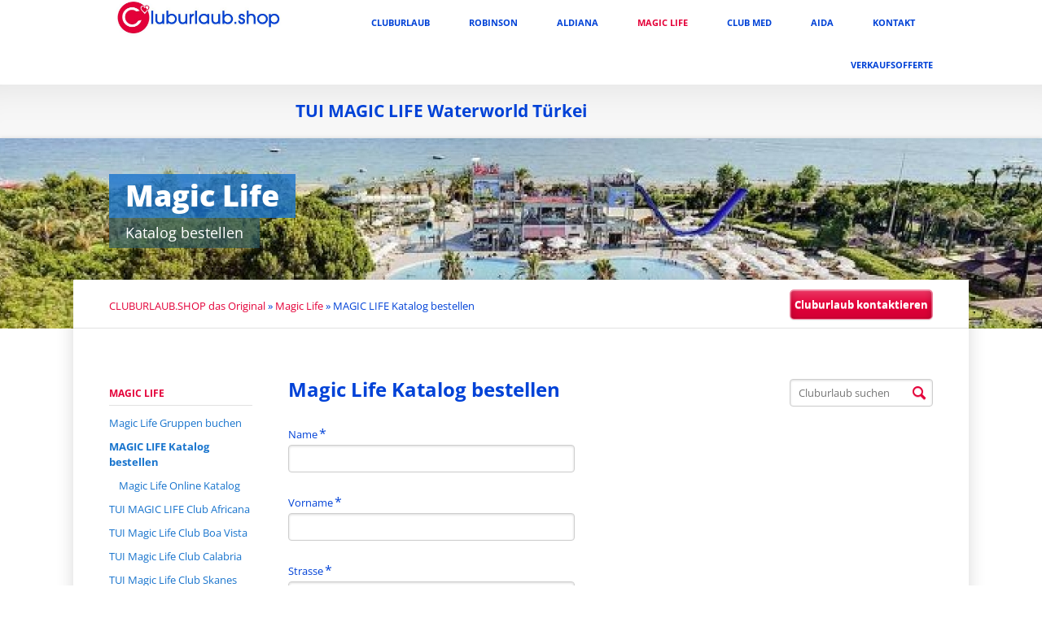

--- FILE ---
content_type: text/html; charset=utf-8
request_url: https://www.cluburlaub.shop/magic-life-katalog-bestellen.html
body_size: 9225
content:
<!DOCTYPE html>
<html lang="de">
<head>

      <meta charset="utf-8">
    <title>MAGIC LIFE Katalog bestellen - CLUBURLAUB.SHOP das Original</title>
    <base href="https://www.cluburlaub.shop/">

          <meta name="robots" content="index,follow">
      <meta name="description" content="MAGIC LIFE Katalog bestellen">
      <meta name="keywords" content="">
      <meta name="generator" content="Contao Open Source CMS">
    
            <link rel="stylesheet" href="assets/css/8e6235683119.css">
        <script src="assets/js/ce6281d9df28.js"></script>
<meta name="viewport" content="width=device-width,initial-scale=1">
<link rel="shortcut icon" type="image/x-icon" href="files/vision/img/favicon.ico">

          <!--[if lt IE 9]><script src="assets/html5shiv/3.7.2/html5shiv-printshiv.min.js"></script><![endif]-->
      
</head>
<body id="top" class="mac chrome blink ch131">

  
	<!--[if lt IE 8]>
		<p>You are using an outdated browser. <a href="http://whatbrowser.org/">Upgrade your browser today</a>.</p>
	<![endif]-->

			<header>
			
<!-- indexer::stop -->
<h1 class="ce_rsce_vision_logo" id="logo">
	<a href="">
								

<img src="files/vision/js/Andere/cluburlaub-buchen.jpg" width="800" height="185" alt="CLUBURLAUB.SHOP das Original">


			</a>
</h1>
<!-- indexer::continue -->

<!-- indexer::stop -->
<nav class="mod_navigation block" id="nav-main">

  
  <a href="magic-life-katalog-bestellen.html#skipNavigation16" class="invisible">Navigation überspringen</a>

  <ul>
						<li class="submenu first">
				<a href="./" title="Cluburlaub" class="submenu first">Cluburlaub</a>
				<ul>
						<li class="low-home first">
				<a href="buchen.html" title="Cluburlaub buchen" class="low-home first">Buchen</a>
							</li>
								<li class="low-home">
				<a href="club-calimera-akassia-swiss-resort.html" title="Club Calimera Akassia Swiss Resort buchen" class="low-home">Club Calimera Akassia Swiss Resort</a>
							</li>
								<li class="low-home">
				<a href="club-calimera-es-talaial.html" title="Club Calimera Es Talaial buchen" class="low-home">Club Calimera Es Talaial</a>
							</li>
								<li class="low-home">
				<a href="club-calimera-imperial-resort.html" title="Club Calimera Imperial Resort buchen" class="low-home">Club Calimera Imperial Resort</a>
							</li>
								<li class="low-home">
				<a href="club-calimera-habiba-beach.html" title="Club Calimera Habiba Beach buchen" class="low-home">Club Calimera Habiba Beach</a>
							</li>
								<li class="low-home">
				<a href="club-calimera-pine-beach.html" title="Club Calimera Pine Beach buchen" class="low-home">Club Calimera Pine Beach</a>
							</li>
								<li class="low-home">
				<a href="club-calimera-serra-palace.html" title="Club Calimera Serra Palace buchen" class="low-home">Club Calimera Serra Palace</a>
							</li>
								<li class="low-home">
				<a href="club-calimera-simantro-beach.html" title="Club Calimera Simantro Beach buchen" class="low-home">Club Calimera Simantro Beach</a>
							</li>
								<li class="low-home">
				<a href="club-calimera-sirens-beach.html" title="Club Calimera Sirens Beach buchen" class="low-home">Club Calimera Sirens Beach</a>
							</li>
								<li class="low-home">
				<a href="calimera-yati-beach.html" title="Calimera Yati Beach buchen" class="low-home">Calimera Yati Beach</a>
							</li>
								<li class="low-home">
				<a href="club-alltoura-kouros-palace.html" title="Club alltoura Kouros Palace buchen" class="low-home">Club alltoura Kouros Palace</a>
							</li>
								<li class="low-home">
				<a href="club-alltoura-tigaki-beach.html" title="Club alltoura Tigaki Beach buchen" class="low-home">Club alltoura Tigaki Beach</a>
							</li>
								<li class="low-home">
				<a href="club-alltoura-can-picafort-palace.html" title="Club alltoura Ca’n Picafort Palace buchen" class="low-home">Club alltoura Ca’n Picafort Palace</a>
							</li>
								<li class="low-home">
				<a href="club-alltoura-porto-angeli.html" title="Club alltoura Porto Angeli buchen" class="low-home">Club alltoura Porto Angeli</a>
							</li>
								<li class="low-home">
				<a href="club-alltoura-poseidon-palace.html" title="Club alltoura Poseidon Palacei buchen" class="low-home">Club alltoura Poseidon Palace</a>
							</li>
								<li class="low-home last">
				<a href="club-alltoura-alfa-beach.html" title="Club alltoura Alfa Beach buchen" class="low-home last">Club alltoura Alfa Beach</a>
							</li>
			</ul>
			</li>
								<li class="submenu">
				<a href="robinson-club-quinta-da-ria.html" title="ROBINSON Last Minute Angebote" class="submenu">ROBINSON</a>
				<ul>
						<li class="low-home first">
				<a href="robinson-gruppen-buchen.html" title="ROBINSON Gruppen buchen beim Spezialisten" class="low-home first">ROBINSON Gruppen buchen</a>
							</li>
								<li class="submenu">
				<a href="robinson-katalog-bestellen.html" title="Robinson Katalog bestellen" class="submenu">Robinson Katalog bestellen</a>
				<ul>
						<li class="first">
				<a href="robinson-online-katalog.html" title="Robinson Online Katalog, blättern Sie bequem online" class="first">Robinson Online Katalog</a>
							</li>
								<li class="last">
				<a href="robinson-winter-online-katalog.html" title="Robinson Winter Online Katalog, blättern Sie bequem online" class="last">Robinson Winter Online Katalog</a>
							</li>
			</ul>
			</li>
								<li>
				<a href="robinson-club-zypern.html" title="ROBINSON Club Zypern buchen">ROBINSON Club Zypern</a>
							</li>
								<li>
				<a href="robinson-club-quinta-da-ria.html" title="ROBINSON Club Quinta Da Ria - Romantische Idylle an der Algarve">ROBINSON Club Quinta Da Ria</a>
							</li>
								<li>
				<a href="robinson-club-cabo-verde.html" title="Robinson Club Cabo Verde auf den Kapverden">Robinson Club Cabo Verde</a>
							</li>
								<li>
				<a href="robinson-club-amade.html" title="ROBINSON Club Amadé günstig buchen bei uns">ROBINSON Club Amadé</a>
							</li>
								<li>
				<a href="robinson-club-pamfilya.html" title="ROBINSON Club Pamfilya günstig buchen bei uns">ROBINSON Club Pamfilya</a>
							</li>
								<li>
				<a href="robinson-club-schlanitzen-alm.html" title="ROBINSON Club Schlanitzen Alm bequem buchen">ROBINSON Club Schlanitzen Alm</a>
							</li>
								<li>
				<a href="robinson-club-khao-lak.html" title="ROBINSON Club Khao Lak buchen">ROBINSON Club Khao Lak</a>
							</li>
								<li>
				<a href="robinson-club-alpenrose-zuers.html" title="ROBINSON Club Alpenrose Zürs">ROBINSON Club Alpenrose Zürs</a>
							</li>
								<li>
				<a href="robinson-club-djerba-bahiya.html" title="ROBINSON Club Djerba Bahiya">ROBINSON Club Djerba Bahiya</a>
							</li>
								<li>
				<a href="robinson-jandia-playa.html" title="ROBINSON Jandia Playa....">ROBINSON Jandia Playa</a>
							</li>
								<li>
				<a href="robinson-club-apulia.html" title="ROBINSON Club Apulia">ROBINSON Club Apulia</a>
							</li>
								<li>
				<a href="robinson-club-camyuva.html" title="ROBINSON Club Camyuva, günstig buchen">ROBINSON Club Camyuva</a>
							</li>
								<li>
				<a href="robinson-club-cala-serena-auf-mallorca.html" title="ROBINSON Club Cala Serena auf Mallorca schnell und günstig buchen">ROBINSON Club Cala Serena</a>
							</li>
								<li>
				<a href="robinson-club-kyllini-beach.html" title="ROBINSON Club Kyllini Beach Griechenland schnell und günstig buchen">ROBINSON Club Kyllini Beach</a>
							</li>
								<li>
				<a href="robinson-club-maldives.html" title="ROBINSON Club Maldives bequem hier buchen">ROBINSON Club Maldives</a>
							</li>
								<li>
				<a href="robinson-club-noonu.html" title="ROBINSON Club Noonu günstig buchen bei uns">ROBINSON Club Noonu</a>
							</li>
								<li>
				<a href="robinson-club-daidalos-kos.html" title="ROBINSON Club Daidalos Kos jetzt supergünstig buchen">ROBINSON Club Daidalos Kos</a>
							</li>
								<li>
				<a href="robinson-club-esquinzo-playa.html" title="ROBINSON Esquinzo Playa, Fuertevetura in Spanien">ROBINSON Club Esquinzo Playa</a>
							</li>
								<li>
				<a href="robinson-club-kyllini-beach-223.html" title="ROBINSON Club Kyllini Beach güntig buchen">ROBINSON Club Kyllini Beach</a>
							</li>
								<li>
				<a href="robinson-tuerkei-last-minute.html" title="ROBINSON Sarigerme Park">ROBINSON Sarigerme Park</a>
							</li>
								<li>
				<a href="robinson-club-nobilis.html" title="ROBINSON Club Nobilis-Urlaub für die ganze Familie">ROBINSON Club Nobilis</a>
							</li>
								<li>
				<a href="robinson-aegypten-soma-bay.html" title="ROBINSON Club Soma Bay">ROBINSON Ägypten Soma Bay</a>
							</li>
								<li>
				<a href="robinson-fleesensee.html" title="ROBINSON Club Fleesensee">ROBINSON Club Fleesensee</a>
							</li>
								<li>
				<a href="robinson-club-agadir-buchen.html" title="ROBINSON Club Agadir - Vom Surfen in die Wüste">ROBINSON Club Agadir</a>
							</li>
								<li>
				<a href="robinson-club-arosa.html" title="ROBINSON Club Arosa-Action und Entspannung in der Schweiz">ROBINSON Club Arosa</a>
							</li>
								<li class="last">
				<a href="robinson-club-landskron.html" title="ROBINSON Club Landskron, Sonne - See - Berge, Sport und Entspannung" class="last">ROBINSON Club Landskron</a>
							</li>
			</ul>
			</li>
								<li class="submenu">
				<a href="aldiana-club-salzkammergut.html" title="ROBINSON Last Minute Angebote" class="submenu">Aldiana</a>
				<ul>
						<li class="low-home first">
				<a href="aldiana-gruppen-buchen.html" title="Aldiana Gruppen buchen beim Spezialisten" class="low-home first">Aldiana Gruppen buchen</a>
							</li>
								<li class="submenu">
				<a href="aldiana-katalog-bestellen.html" title="Aldiana Katalog bestellen" class="submenu">Aldiana Katalog bestellen</a>
				<ul>
						<li class="first">
				<a href="aldiana-online-katalog.html" title="Aldiana Online Katalog, blättern Sie bequem online" class="first">Aldiana Online Katalog</a>
							</li>
								<li class="last">
				<a href="aldiana-winter-online-katalog.html" title="Aldiana Winter Online Katalog, blättern Sie bequem online" class="last">Aldiana Winter Online Katalog</a>
							</li>
			</ul>
			</li>
								<li>
				<a href="aldiana-club-salzkammergut.html" title="Aldiana Club, Salzkammergut in Österreich zum besten Preis bei uns buchen.">Aldiana Club Salzkammergut</a>
							</li>
								<li>
				<a href="aldiana-club-fuerteventura.html" title="Aldiana Club Fuerteventura, sichern Sie sich einen Platz in der Sonne mit uns.">Aldiana Club Fuerteventura</a>
							</li>
								<li>
				<a href="aldiana-club-hochkoenig.html" title="Aldiana Club Hochkönig in Österreich, Familienurlaub jetzt bei uns günstig buchen">Aldiana Club Hochkönig</a>
							</li>
								<li>
				<a href="aldiana-club-kreta.html" title="Aldiana Club auf der griechischen Insel Kreta günstig buchen">Aldiana Club Kreta</a>
							</li>
								<li>
				<a href="aldiana-club-djerba-atlantide.html" title="Aldiana Club Djerba Atlantide in Tunesien günstig buchen">Aldiana Club Djerba Atlantide</a>
							</li>
								<li>
				<a href="aldiana-cluburlaub-zypern.html" title="Aldiana Club Zypern buchen">Aldiana Club Zypern</a>
							</li>
								<li>
				<a href="aldiana-club-andalusien.html" title="Aldiana Club Andalusien an der spanischen Costa de Luz günstig buchen">Aldiana Club Andalusien</a>
							</li>
								<li>
				<a href="aldiana-club-costa-del-sol.html" title="Aldiana Club Costa del Sol in Spanien günstig bei uns buchen">Aldiana Club Costa del Sol</a>
							</li>
								<li class="last">
				<a href="aldiana-club-ampflwang.html" title="Aldiana Club Ampflwang, Familienerholung in Österreich jetzt zum Bestpreis buchen" class="last">Aldiana Club Ampflwang</a>
							</li>
			</ul>
			</li>
								<li class="submenu trail">
				<a href="tui-magic-life-cub-fuerteventura.html" title="ROBINSON Last Minute Angebote" class="submenu trail">Magic Life</a>
				<ul>
						<li class="low-home sibling first">
				<a href="magic-life-gruppen-buchen.html" title="Magic Life Gruppen buchen beim Spezialisten" class="low-home sibling first">Magic Life Gruppen buchen</a>
							</li>
								<li class="active active submenu">
				<a href="magic-life-katalog-bestellen.html" title="MAGIC LIFE Katalog bestellen" class="active submenu">MAGIC LIFE Katalog bestellen</a>
				<ul>
						<li class="first last">
				<a href="magic-life-online-katalog.html" title="Magic Life Online Katalog, blättern Sie bequem online" class="first last">Magic Life Online Katalog</a>
							</li>
			</ul>
			</li>
								<li class="sibling">
				<a href="tui-magic-life-club-africana.html" title="TUI MAGIC LIFE Club Africana günstig und bequem bei uns buchen" class="sibling">TUI MAGIC LIFE Club Africana</a>
							</li>
								<li class="sibling">
				<a href="tui-magic-life-club-boa-vista.html" title="TUI Magic Life Club Boa Vista auf den Kapverden" class="sibling">TUI Magic Life Club Boa Vista</a>
							</li>
								<li class="sibling">
				<a href="tui-magic-life-club-calabria-519.html" title="TUI Magic Life Club Calabria" class="sibling">TUI Magic Life Club Calabria</a>
							</li>
								<li class="sibling">
				<a href="tui-magic-life-club-skanes.html" title="TUI Magic Life Club Skanes" class="sibling">TUI Magic Life Club Skanes</a>
							</li>
								<li class="sibling">
				<a href="tui-magic-life-club-bodrum.html" title="TUI Magic Life Club Bodrum" class="sibling">TUI Magic Life Club Bodrum</a>
							</li>
								<li class="sibling">
				<a href="tui-magic-life-club-cala-pada-191.html" title="TUI MAGIC LIFE Club Cala Pada günstig und bequem bei uns buchen" class="sibling">TUI MAGIC LIFE Club Cala Pada</a>
							</li>
								<li class="sibling">
				<a href="tui-magic-life-club-calabria.html" title="TUI MAGIC LIFE Club Calabria günstig und bequem bei uns buchen" class="sibling">TUI MAGIC LIFE Club Calabria</a>
							</li>
								<li class="sibling">
				<a href="tui-magic-life-club-candia-maris.html" title="TUI MAGIC LIFE Club Candia Maris günstig und bequem bei uns buchen" class="sibling">TUI MAGIC LIFE Club Candia Maris</a>
							</li>
								<li class="sibling">
				<a href="tui-magic-life-cub-fuerteventura.html" title="TUI MAGIC LIFE Cub Fuerteventura günstig und bequem bei uns buchen." class="sibling">TUI MAGIC LIFE Cub Fuerteventura</a>
							</li>
								<li class="sibling">
				<a href="tui-magic-life-club-jacaranda.html" title="TUI MAGIC LIFE Club Jacaranda günstig und bequem bei uns buchen" class="sibling">TUI MAGIC LIFE Club Jacaranda</a>
							</li>
								<li class="sibling">
				<a href="tui-magic-life-club-kalawy.html" title="TUI MAGIC LIFE Club Kalawy günstig und bequem bei uns buchen" class="sibling">TUI MAGIC LIFE Club Kalawy</a>
							</li>
								<li class="sibling">
				<a href="tui-magic-life-club-marmari.html" title="TUI MAGIC LIFE Marmari Palace günstig und bequem bei uns buchen" class="sibling">TUI MAGIC LIFE Club Marmari</a>
							</li>
								<li class="sibling">
				<a href="tui-magic-life-club-masmavi.html" title="TUI MAGIC LIFE Club Masmavi günstig und bequem bei uns buchen" class="sibling">TUI MAGIC LIFE Club Masmavi</a>
							</li>
								<li class="sibling">
				<a href="tui-magic-life-club-penelope-beach.html" title="TUI MAGIC LIFE Club Penelope Beach günstig und bequem bei uns buchen" class="sibling">TUI MAGIC LIFE Club Penelope Beach</a>
							</li>
								<li class="sibling">
				<a href="tui-magic-life-club-plimmiri.html" title="TUI MAGIC LIFE Club Plimmiri günstig und bequem bei uns buchen" class="sibling">TUI MAGIC LIFE Club Plimmiri</a>
							</li>
								<li class="sibling">
				<a href="tui-magic-life-club-sarigerme.html" title="TUI MAGIC LIFE Sarigerme günstig und bequem bei uns buchen" class="sibling">TUI MAGIC LIFE Club Sarigerme</a>
							</li>
								<li class="sibling">
				<a href="tui-magic-life-club-sharm-el-sheikh.html" title="TUI MAGIC LIFE Sharm el Sheikh günstig und bequem bei uns buchen" class="sibling">TUI MAGIC LIFE Club Sharm el Sheikh</a>
							</li>
								<li class="sibling last">
				<a href="tui-magic-life-club-waterworld.html" title="TUI MAGIC LIFE Club Waterworld günstig und bequem bei uns buchen" class="sibling last">TUI MAGIC LIFE Club Waterworld</a>
							</li>
			</ul>
			</li>
								<li class="submenu new">
				<a href="club-med-alpen.html" title="Club Med" class="submenu new">Club Med</a>
				<ul>
						<li class="low-home first">
				<a href="club-med-gruppen-buchen.html" title="Club Med Gruppen buchen beim Spezialisten" class="low-home first">Club Med Gruppen buchen</a>
							</li>
								<li class="submenu">
				<a href="club-med-katalog-bestellen.html" title="Club Med Katalog bestellen" class="submenu">Club Med Katalog bestellen</a>
				<ul>
						<li class="first last">
				<a href="club-med-online-katalog.html" title="Club Med Online Katalog, blättern Sie bequem online" class="first last">Club Med Online Katalog</a>
							</li>
			</ul>
			</li>
								<li class="submenu new">
				<a href="club-med-cargése.html" title="Club Med Cargése buchen" class="submenu new">Club Med Cargése</a>
				<ul>
						<li class="new first last">
				<a href="club-med-phuket.html" title="Club Med Phuket buchen" class="new first last">Club Med Phuket</a>
							</li>
			</ul>
			</li>
								<li>
				<a href="club-med-alpen.html" title="Club Med Alpen im Cluburlaub.shop buchen">Club Med Alpen</a>
							</li>
								<li>
				<a href="club-med-cervinia-italienische-alpen.html" title="Club Med Cervinia - schnell buchen und Spaß und Enspannung im Winterwunderland genießen">Club Med Cervinia Italienische Alpen</a>
							</li>
								<li>
				<a href="club-med-europa.html" title="Club Med Europa">Club Med Europa</a>
							</li>
								<li>
				<a href="club-med-cefalu-sizilien.html" title="Cub Med Cefalú - Dolce Vita in Sizilien">Club Med Cefalú Sizilien</a>
							</li>
								<li>
				<a href="club-med-gregolimano-griechenland.html" title="Club Med Gregolimano - Griechisches Mittelmeer traumhaft schön">Club Med Gregolimano Griechenland</a>
							</li>
								<li>
				<a href="club-med-la-palmyre-atlantique.html" title="Club Med Gregolimano - Griechisches Mittelmeer traumhaft schön">Club Med La Palmyre Atlantique</a>
							</li>
								<li>
				<a href="club-med-bodrum-palmiye.html" title="Club Med Gregolimano - Griechisches Mittelmeer traumhaft schön">Club Med Bodrum Palmiye</a>
							</li>
								<li>
				<a href="club-med-indischer-ozean.html" title="Club Med indischer Ozean">Club Med indischer Ozean</a>
							</li>
								<li>
				<a href="club-med-villas-dalbion.html" title="Club Med indischer Ozean Villas d'Albion volle Entspannung im Paradies jetzt buchen">Club Med Indischer Ozean Villas d'Albion</a>
							</li>
								<li>
				<a href="club-med-karibik.html" title="Club Med Karibik">Club Med Karibik</a>
							</li>
								<li>
				<a href="club-med-columbus-isle.html" title="Club Med Columbus Isle - Traumurlaub auf den Bahamas">Club Med Columbus Isle</a>
							</li>
								<li>
				<a href="club-med-da-balaia.html" title="Club Med Da Balaia günstig und unkompliziert buchen">Club Med Da Balaia</a>
							</li>
								<li>
				<a href="club-med-nord-und-mittelamerika.html" title="Club Med Nord- und Mittelamerika">Club Med Nord- und Mittelamerika</a>
							</li>
								<li>
				<a href="club-med-cancun-yucatan-mexiko.html" title="Club Med Cancun Yucatan - Traumurlaub in der Karibik">Club Med Cancun Yucatan</a>
							</li>
								<li>
				<a href="club-med-agadir.html" title="Club Med Agadir günstig und unkompliziert Traumurlaub buchen">Club Med Agadir</a>
							</li>
								<li>
				<a href="club-med-djerba-la-douce.html" title="Club Med Djerba la Douce - Weiße Sandstrände auf der tunesischen Insel Djerba">Club Med Djerba la Douce</a>
							</li>
								<li class="new">
				<a href="club-med-puntacana.html" title="Club Med Punta Cana - lassen Sie sich verzaubern" class="new">Club Med Punta Cana</a>
							</li>
								<li>
				<a href="club-med-napitia.html" title="Club Med Napitia - mediterraner Luxus im Süden Italiens">Club Med Napitia</a>
							</li>
								<li class="last">
				<a href="club-med-cap-skirring.html" title="Club Med Cap Skirring - Afrikanische Kultur hautnah" class="last">Club Med Cap Skirring</a>
							</li>
			</ul>
			</li>
								<li class="submenu new">
				<a href="club-med-alpen.html" title="AIDA" class="submenu new">AIDA</a>
				<ul>
						<li class="first">
				<a href="https://www.kreuzfahrten.shop/aidanova-buchen.html" title="AIDAnova Clubschiff" class="first" target="_blank">AIDAnova Clubschiff</a>
							</li>
								<li>
				<a href="https://www.kreuzfahrten.shop/aidaprima-buchen.html" title="AIDAprima Clubschiff" target="_blank">AIDAprima Clubschiff</a>
							</li>
								<li>
				<a href="https://www.kreuzfahrten.shop/aidaperla-buchen.html" title="AIDAperla Clubschiff" target="_blank">AIDAperla Clubschiff</a>
							</li>
								<li>
				<a href="https://www.kreuzfahrten.shop/aidamar-buchen.html" title="AIDAmar Clubschiff" target="_blank">AIDAmar Clubschiff</a>
							</li>
								<li>
				<a href="https://www.kreuzfahrten.shop/aidasol-buchen.html" title="AIDAsol Clubschiff" target="_blank">AIDAsol Clubschiff</a>
							</li>
								<li>
				<a href="https://www.kreuzfahrten.shop/aidablu-buchen.html" title="AIDAblu Clubschiff" target="_blank">AIDAblu Clubschiff</a>
							</li>
								<li>
				<a href="https://www.kreuzfahrten.shop/aidastella-buchen.html" title="AIDAstella Clubschiff" target="_blank">AIDAstella Clubschiff</a>
							</li>
								<li>
				<a href="https://www.kreuzfahrten.shop/aidaluna-buchen.html" title="AIDAluna Clubschiff" target="_blank">AIDAluna Clubschiff</a>
							</li>
								<li>
				<a href="https://www.kreuzfahrten.shop/aidadiva-buchen.html" title="AIDAdiav Clubschiff" target="_blank">AIDAdiva Clubschiff</a>
							</li>
								<li>
				<a href="https://www.kreuzfahrten.shop/aidabella-buchen.html" title="AIDAbella Clubschiff" target="_blank">AIDAbella Clubschiff</a>
							</li>
								<li>
				<a href="https://www.kreuzfahrten.shop/aidabmira-buchen.html" title="AIDAmira Clubschiff" target="_blank">AIDAmira Clubschiff</a>
							</li>
								<li>
				<a href="https://www.kreuzfahrten.shop/aidacara-buchen.html" title="AIDAcara Clubschiff" target="_blank">AIDAcara Clubschiff</a>
							</li>
								<li>
				<a href="https://www.kreuzfahrten.shop/aidavita-buchen.html" title="AIDAvita Clubschiff" target="_blank">AIDAvita Clubschiff</a>
							</li>
								<li class="last">
				<a href="https://www.kreuzfahrten.shop/aidaaura-buchen.html" title="AIDAaura Clubschiff" class="last" target="_blank">AIDAaura Clubschiff</a>
							</li>
			</ul>
			</li>
								<li class="submenu">
				<a href="robinson-last-minute-formular.html" title="ROBINSON Kontakt" class="submenu">Kontakt</a>
				<ul>
						<li class="first last">
				<a href="sitemap.html" title="sitemap" class="first last">sitemap</a>
							</li>
			</ul>
			</li>
								<li class="low-home last">
				<a href="verkaufsofferte-cluburlaub-shop.html" title="Verkaufsofferte CLUBURLAUB.SHOP" class="low-home last">Verkaufsofferte</a>
							</li>
			</ul>

  <a id="skipNavigation16" class="invisible">&nbsp;</a>

</nav>
<!-- indexer::continue -->

<!-- indexer::stop -->
<nav class="mod_navigation block">

  
  <a href="magic-life-katalog-bestellen.html#skipNavigation17" class="invisible">Navigation überspringen</a>

  <select id="nav-main-mobile" class="tl_chosen chzn-done">
			<option value="./">
			 Cluburlaub		</option>
					<option value="buchen.html">
			– Buchen		</option>
					<option value="club-calimera-akassia-swiss-resort.html">
			– Club Calimera Akassia Swiss Resort		</option>
					<option value="club-calimera-es-talaial.html">
			– Club Calimera Es Talaial		</option>
					<option value="club-calimera-imperial-resort.html">
			– Club Calimera Imperial Resort		</option>
					<option value="club-calimera-habiba-beach.html">
			– Club Calimera Habiba Beach		</option>
					<option value="club-calimera-pine-beach.html">
			– Club Calimera Pine Beach		</option>
					<option value="club-calimera-serra-palace.html">
			– Club Calimera Serra Palace		</option>
					<option value="club-calimera-simantro-beach.html">
			– Club Calimera Simantro Beach		</option>
					<option value="club-calimera-sirens-beach.html">
			– Club Calimera Sirens Beach		</option>
					<option value="calimera-yati-beach.html">
			– Calimera Yati Beach		</option>
					<option value="club-alltoura-kouros-palace.html">
			– Club alltoura Kouros Palace		</option>
					<option value="club-alltoura-tigaki-beach.html">
			– Club alltoura Tigaki Beach		</option>
					<option value="club-alltoura-can-picafort-palace.html">
			– Club alltoura Ca’n Picafort Palace		</option>
					<option value="club-alltoura-porto-angeli.html">
			– Club alltoura Porto Angeli		</option>
					<option value="club-alltoura-poseidon-palace.html">
			– Club alltoura Poseidon Palace		</option>
					<option value="club-alltoura-alfa-beach.html">
			– Club alltoura Alfa Beach		</option>
						<option value="robinson-club-quinta-da-ria.html">
			 ROBINSON		</option>
					<option value="robinson-gruppen-buchen.html">
			– ROBINSON Gruppen buchen		</option>
					<option value="robinson-katalog-bestellen.html">
			– Robinson Katalog bestellen		</option>
					<option value="robinson-online-katalog.html">
			–– Robinson Online Katalog		</option>
					<option value="robinson-winter-online-katalog.html">
			–– Robinson Winter Online Katalog		</option>
						<option value="robinson-club-zypern.html">
			– ROBINSON Club Zypern		</option>
					<option value="robinson-club-quinta-da-ria.html">
			– ROBINSON Club Quinta Da Ria		</option>
					<option value="robinson-club-cabo-verde.html">
			– Robinson Club Cabo Verde		</option>
					<option value="robinson-club-amade.html">
			– ROBINSON Club Amadé		</option>
					<option value="robinson-club-pamfilya.html">
			– ROBINSON Club Pamfilya		</option>
					<option value="robinson-club-schlanitzen-alm.html">
			– ROBINSON Club Schlanitzen Alm		</option>
					<option value="robinson-club-khao-lak.html">
			– ROBINSON Club Khao Lak		</option>
					<option value="robinson-club-alpenrose-zuers.html">
			– ROBINSON Club Alpenrose Zürs		</option>
					<option value="robinson-club-djerba-bahiya.html">
			– ROBINSON Club Djerba Bahiya		</option>
					<option value="robinson-jandia-playa.html">
			– ROBINSON Jandia Playa		</option>
					<option value="robinson-club-apulia.html">
			– ROBINSON Club Apulia		</option>
					<option value="robinson-club-camyuva.html">
			– ROBINSON Club Camyuva		</option>
					<option value="robinson-club-cala-serena-auf-mallorca.html">
			– ROBINSON Club Cala Serena		</option>
					<option value="robinson-club-kyllini-beach.html">
			– ROBINSON Club Kyllini Beach		</option>
					<option value="robinson-club-maldives.html">
			– ROBINSON Club Maldives		</option>
					<option value="robinson-club-noonu.html">
			– ROBINSON Club Noonu		</option>
					<option value="robinson-club-daidalos-kos.html">
			– ROBINSON Club Daidalos Kos		</option>
					<option value="robinson-club-esquinzo-playa.html">
			– ROBINSON Club Esquinzo Playa		</option>
					<option value="robinson-club-kyllini-beach-223.html">
			– ROBINSON Club Kyllini Beach		</option>
					<option value="robinson-tuerkei-last-minute.html">
			– ROBINSON Sarigerme Park		</option>
					<option value="robinson-club-nobilis.html">
			– ROBINSON Club Nobilis		</option>
					<option value="robinson-aegypten-soma-bay.html">
			– ROBINSON Ägypten Soma Bay		</option>
					<option value="robinson-fleesensee.html">
			– ROBINSON Club Fleesensee		</option>
					<option value="robinson-club-agadir-buchen.html">
			– ROBINSON Club Agadir		</option>
					<option value="robinson-club-arosa.html">
			– ROBINSON Club Arosa		</option>
					<option value="robinson-club-landskron.html">
			– ROBINSON Club Landskron		</option>
						<option value="aldiana-club-salzkammergut.html">
			 Aldiana		</option>
					<option value="aldiana-gruppen-buchen.html">
			– Aldiana Gruppen buchen		</option>
					<option value="aldiana-katalog-bestellen.html">
			– Aldiana Katalog bestellen		</option>
					<option value="aldiana-online-katalog.html">
			–– Aldiana Online Katalog		</option>
					<option value="aldiana-winter-online-katalog.html">
			–– Aldiana Winter Online Katalog		</option>
						<option value="aldiana-club-salzkammergut.html">
			– Aldiana Club Salzkammergut		</option>
					<option value="aldiana-club-fuerteventura.html">
			– Aldiana Club Fuerteventura		</option>
					<option value="aldiana-club-hochkoenig.html">
			– Aldiana Club Hochkönig		</option>
					<option value="aldiana-club-kreta.html">
			– Aldiana Club Kreta		</option>
					<option value="aldiana-club-djerba-atlantide.html">
			– Aldiana Club Djerba Atlantide		</option>
					<option value="aldiana-cluburlaub-zypern.html">
			– Aldiana Club Zypern		</option>
					<option value="aldiana-club-andalusien.html">
			– Aldiana Club Andalusien		</option>
					<option value="aldiana-club-costa-del-sol.html">
			– Aldiana Club Costa del Sol		</option>
					<option value="aldiana-club-ampflwang.html">
			– Aldiana Club Ampflwang		</option>
						<option value="tui-magic-life-cub-fuerteventura.html">
			 Magic Life		</option>
					<option value="magic-life-gruppen-buchen.html">
			– Magic Life Gruppen buchen		</option>
					<option value="magic-life-katalog-bestellen.html" selected="selected">
			– MAGIC LIFE Katalog bestellen		</option>
					<option value="magic-life-online-katalog.html">
			–– Magic Life Online Katalog		</option>
						<option value="tui-magic-life-club-africana.html">
			– TUI MAGIC LIFE Club Africana		</option>
					<option value="tui-magic-life-club-boa-vista.html">
			– TUI Magic Life Club Boa Vista		</option>
					<option value="tui-magic-life-club-calabria-519.html">
			– TUI Magic Life Club Calabria		</option>
					<option value="tui-magic-life-club-skanes.html">
			– TUI Magic Life Club Skanes		</option>
					<option value="tui-magic-life-club-bodrum.html">
			– TUI Magic Life Club Bodrum		</option>
					<option value="tui-magic-life-club-cala-pada-191.html">
			– TUI MAGIC LIFE Club Cala Pada		</option>
					<option value="tui-magic-life-club-calabria.html">
			– TUI MAGIC LIFE Club Calabria		</option>
					<option value="tui-magic-life-club-candia-maris.html">
			– TUI MAGIC LIFE Club Candia Maris		</option>
					<option value="tui-magic-life-cub-fuerteventura.html">
			– TUI MAGIC LIFE Cub Fuerteventura		</option>
					<option value="tui-magic-life-club-jacaranda.html">
			– TUI MAGIC LIFE Club Jacaranda		</option>
					<option value="tui-magic-life-club-kalawy.html">
			– TUI MAGIC LIFE Club Kalawy		</option>
					<option value="tui-magic-life-club-marmari.html">
			– TUI MAGIC LIFE Club Marmari		</option>
					<option value="tui-magic-life-club-masmavi.html">
			– TUI MAGIC LIFE Club Masmavi		</option>
					<option value="tui-magic-life-club-penelope-beach.html">
			– TUI MAGIC LIFE Club Penelope Beach		</option>
					<option value="tui-magic-life-club-plimmiri.html">
			– TUI MAGIC LIFE Club Plimmiri		</option>
					<option value="tui-magic-life-club-sarigerme.html">
			– TUI MAGIC LIFE Club Sarigerme		</option>
					<option value="tui-magic-life-club-sharm-el-sheikh.html">
			– TUI MAGIC LIFE Club Sharm el Sheikh		</option>
					<option value="tui-magic-life-club-waterworld.html">
			– TUI MAGIC LIFE Club Waterworld		</option>
						<option value="club-med-alpen.html">
			 Club Med		</option>
					<option value="club-med-gruppen-buchen.html">
			– Club Med Gruppen buchen		</option>
					<option value="club-med-katalog-bestellen.html">
			– Club Med Katalog bestellen		</option>
					<option value="club-med-online-katalog.html">
			–– Club Med Online Katalog		</option>
						<option value="club-med-cargése.html">
			– Club Med Cargése		</option>
					<option value="club-med-phuket.html">
			–– Club Med Phuket		</option>
						<option value="club-med-alpen.html">
			– Club Med Alpen		</option>
					<option value="club-med-cervinia-italienische-alpen.html">
			– Club Med Cervinia Italienische Alpen		</option>
					<option value="club-med-europa.html">
			– Club Med Europa		</option>
					<option value="club-med-cefalu-sizilien.html">
			– Club Med Cefalú Sizilien		</option>
					<option value="club-med-gregolimano-griechenland.html">
			– Club Med Gregolimano Griechenland		</option>
					<option value="club-med-la-palmyre-atlantique.html">
			– Club Med La Palmyre Atlantique		</option>
					<option value="club-med-bodrum-palmiye.html">
			– Club Med Bodrum Palmiye		</option>
					<option value="club-med-indischer-ozean.html">
			– Club Med indischer Ozean		</option>
					<option value="club-med-villas-dalbion.html">
			– Club Med Indischer Ozean Villas d'Albion		</option>
					<option value="club-med-karibik.html">
			– Club Med Karibik		</option>
					<option value="club-med-columbus-isle.html">
			– Club Med Columbus Isle		</option>
					<option value="club-med-da-balaia.html">
			– Club Med Da Balaia		</option>
					<option value="club-med-nord-und-mittelamerika.html">
			– Club Med Nord- und Mittelamerika		</option>
					<option value="club-med-cancun-yucatan-mexiko.html">
			– Club Med Cancun Yucatan		</option>
					<option value="club-med-agadir.html">
			– Club Med Agadir		</option>
					<option value="club-med-djerba-la-douce.html">
			– Club Med Djerba la Douce		</option>
					<option value="club-med-puntacana.html">
			– Club Med Punta Cana		</option>
					<option value="club-med-napitia.html">
			– Club Med Napitia		</option>
					<option value="club-med-cap-skirring.html">
			– Club Med Cap Skirring		</option>
						<option value="club-med-alpen.html">
			 AIDA		</option>
					<option value="https://www.kreuzfahrten.shop/aidanova-buchen.html">
			– AIDAnova Clubschiff		</option>
					<option value="https://www.kreuzfahrten.shop/aidaprima-buchen.html">
			– AIDAprima Clubschiff		</option>
					<option value="https://www.kreuzfahrten.shop/aidaperla-buchen.html">
			– AIDAperla Clubschiff		</option>
					<option value="https://www.kreuzfahrten.shop/aidamar-buchen.html">
			– AIDAmar Clubschiff		</option>
					<option value="https://www.kreuzfahrten.shop/aidasol-buchen.html">
			– AIDAsol Clubschiff		</option>
					<option value="https://www.kreuzfahrten.shop/aidablu-buchen.html">
			– AIDAblu Clubschiff		</option>
					<option value="https://www.kreuzfahrten.shop/aidastella-buchen.html">
			– AIDAstella Clubschiff		</option>
					<option value="https://www.kreuzfahrten.shop/aidaluna-buchen.html">
			– AIDAluna Clubschiff		</option>
					<option value="https://www.kreuzfahrten.shop/aidadiva-buchen.html">
			– AIDAdiva Clubschiff		</option>
					<option value="https://www.kreuzfahrten.shop/aidabella-buchen.html">
			– AIDAbella Clubschiff		</option>
					<option value="https://www.kreuzfahrten.shop/aidabmira-buchen.html">
			– AIDAmira Clubschiff		</option>
					<option value="https://www.kreuzfahrten.shop/aidacara-buchen.html">
			– AIDAcara Clubschiff		</option>
					<option value="https://www.kreuzfahrten.shop/aidavita-buchen.html">
			– AIDAvita Clubschiff		</option>
					<option value="https://www.kreuzfahrten.shop/aidaaura-buchen.html">
			– AIDAaura Clubschiff		</option>
						<option value="robinson-last-minute-formular.html">
			 Kontakt		</option>
					<option value="sitemap.html">
			– sitemap		</option>
						<option value="verkaufsofferte-cluburlaub-shop.html">
			 Verkaufsofferte		</option>
			</select>
  <a id="skipNavigation17" class="invisible">&nbsp;</a>

</nav>
<!-- indexer::continue -->
		</header>
	
	<section id="image-main">
					
<div class="mod_article first last block" id="article-1490">

  
  <div class="hgroup ce_rsce_vision_main_image_text first">
	<h1><span>Magic Life</span></h1>
	<h2><span>Katalog bestellen</span></h2>
</div>

<div class="ce_image last block">

      <h2>TUI MAGIC LIFE Waterworld Türkei</h2>
  
  
  <figure class="image_container">

    
    
  <picture>
    <!--[if IE 9]><video style="display: none;"><![endif]-->
          <source srcset="assets/images/b/tui%20magic%20life%20club%20waterworld-ae76118b.jpg" media="(max-width: 599px)">
        <!--[if IE 9]></video><![endif]-->

<img src="assets/images/f/tui%20magic%20life%20club%20waterworld-233a25af.jpg" alt="Blick auf die Anlage des TUI MAGIC LIFE Waterworld">

  </picture>

  <script>
    window.respimage && window.respimage({
      elements: [document.images[document.images.length - 1]]
    });
  </script>

    
    
  </figure>


</div>

  
</div>
			</section>

	<div id="wrapper">

					<div id="content-top-bar">
				
<!-- indexer::stop -->
<div class="mod_breadcrumb block" id="breadcrumbs">

  
  
<a href="cluburlaub-shop.html" title="CLUBURLAUB.SHOP das Original">CLUBURLAUB.SHOP das Original</a> » 
<a href="tui-magic-life-cub-fuerteventura.html" title="ROBINSON Last Minute Angebote">Magic Life</a> » 
<b>MAGIC LIFE Katalog bestellen</b>


</div>
<!-- indexer::continue -->

<!-- indexer::stop -->
<a href="robinson-last-minute-formular.html" class="ce_rsce_vision_link button">Cluburlaub kontaktieren</a>
<!-- indexer::continue -->
			</div>
		
					<aside id="sidebar" class="sidebar">
				
<!-- indexer::stop -->
<nav class="mod_navigation block" id="nav-sub">

  
  <a href="magic-life-katalog-bestellen.html#skipNavigation27" class="invisible">Navigation überspringen</a>

  	<h1><a href="tui-magic-life-cub-fuerteventura.html" title="ROBINSON Last Minute Angebote">Magic Life</a></h1>
<ul>
						<li class="low-home sibling first">
				<a href="magic-life-gruppen-buchen.html" title="Magic Life Gruppen buchen beim Spezialisten" class="low-home sibling first">Magic Life Gruppen buchen</a>
							</li>
								<li class="active active submenu">
				<a href="magic-life-katalog-bestellen.html" title="MAGIC LIFE Katalog bestellen" class="active submenu">MAGIC LIFE Katalog bestellen</a>
				<ul>
						<li class="first last">
				<a href="magic-life-online-katalog.html" title="Magic Life Online Katalog, blättern Sie bequem online" class="first last">Magic Life Online Katalog</a>
							</li>
			</ul>
			</li>
								<li class="sibling">
				<a href="tui-magic-life-club-africana.html" title="TUI MAGIC LIFE Club Africana günstig und bequem bei uns buchen" class="sibling">TUI MAGIC LIFE Club Africana</a>
							</li>
								<li class="sibling">
				<a href="tui-magic-life-club-boa-vista.html" title="TUI Magic Life Club Boa Vista auf den Kapverden" class="sibling">TUI Magic Life Club Boa Vista</a>
							</li>
								<li class="sibling">
				<a href="tui-magic-life-club-calabria-519.html" title="TUI Magic Life Club Calabria" class="sibling">TUI Magic Life Club Calabria</a>
							</li>
								<li class="sibling">
				<a href="tui-magic-life-club-skanes.html" title="TUI Magic Life Club Skanes" class="sibling">TUI Magic Life Club Skanes</a>
							</li>
								<li class="sibling">
				<a href="tui-magic-life-club-bodrum.html" title="TUI Magic Life Club Bodrum" class="sibling">TUI Magic Life Club Bodrum</a>
							</li>
								<li class="sibling">
				<a href="tui-magic-life-club-cala-pada-191.html" title="TUI MAGIC LIFE Club Cala Pada günstig und bequem bei uns buchen" class="sibling">TUI MAGIC LIFE Club Cala Pada</a>
							</li>
								<li class="sibling">
				<a href="tui-magic-life-club-calabria.html" title="TUI MAGIC LIFE Club Calabria günstig und bequem bei uns buchen" class="sibling">TUI MAGIC LIFE Club Calabria</a>
							</li>
								<li class="sibling">
				<a href="tui-magic-life-club-candia-maris.html" title="TUI MAGIC LIFE Club Candia Maris günstig und bequem bei uns buchen" class="sibling">TUI MAGIC LIFE Club Candia Maris</a>
							</li>
								<li class="sibling">
				<a href="tui-magic-life-cub-fuerteventura.html" title="TUI MAGIC LIFE Cub Fuerteventura günstig und bequem bei uns buchen." class="sibling">TUI MAGIC LIFE Cub Fuerteventura</a>
							</li>
								<li class="sibling">
				<a href="tui-magic-life-club-jacaranda.html" title="TUI MAGIC LIFE Club Jacaranda günstig und bequem bei uns buchen" class="sibling">TUI MAGIC LIFE Club Jacaranda</a>
							</li>
								<li class="sibling">
				<a href="tui-magic-life-club-kalawy.html" title="TUI MAGIC LIFE Club Kalawy günstig und bequem bei uns buchen" class="sibling">TUI MAGIC LIFE Club Kalawy</a>
							</li>
								<li class="sibling">
				<a href="tui-magic-life-club-marmari.html" title="TUI MAGIC LIFE Marmari Palace günstig und bequem bei uns buchen" class="sibling">TUI MAGIC LIFE Club Marmari</a>
							</li>
								<li class="sibling">
				<a href="tui-magic-life-club-masmavi.html" title="TUI MAGIC LIFE Club Masmavi günstig und bequem bei uns buchen" class="sibling">TUI MAGIC LIFE Club Masmavi</a>
							</li>
								<li class="sibling">
				<a href="tui-magic-life-club-penelope-beach.html" title="TUI MAGIC LIFE Club Penelope Beach günstig und bequem bei uns buchen" class="sibling">TUI MAGIC LIFE Club Penelope Beach</a>
							</li>
								<li class="sibling">
				<a href="tui-magic-life-club-plimmiri.html" title="TUI MAGIC LIFE Club Plimmiri günstig und bequem bei uns buchen" class="sibling">TUI MAGIC LIFE Club Plimmiri</a>
							</li>
								<li class="sibling">
				<a href="tui-magic-life-club-sarigerme.html" title="TUI MAGIC LIFE Sarigerme günstig und bequem bei uns buchen" class="sibling">TUI MAGIC LIFE Club Sarigerme</a>
							</li>
								<li class="sibling">
				<a href="tui-magic-life-club-sharm-el-sheikh.html" title="TUI MAGIC LIFE Sharm el Sheikh günstig und bequem bei uns buchen" class="sibling">TUI MAGIC LIFE Club Sharm el Sheikh</a>
							</li>
								<li class="sibling last">
				<a href="tui-magic-life-club-waterworld.html" title="TUI MAGIC LIFE Club Waterworld günstig und bequem bei uns buchen" class="sibling last">TUI MAGIC LIFE Club Waterworld</a>
							</li>
			</ul>

  <a id="skipNavigation27" class="invisible">&nbsp;</a>

</nav>
<!-- indexer::continue -->
			</aside>
		
		<section role="main" id="content">
			<a class="badge" href="verkaufsofferte-cluburlaub-shop.html">
  <div class="badge__text">Verkaufsofferte Cluburlaub.shop</div>
</a>

<div class="mod_article first last block" id="article-1492">

  
  
<h1 class="ce_headline first">
  Magic Life Katalog bestellen</h1>

<!-- indexer::stop -->
<div class="ce_form last tableless block">

  
  <form action="magic-life-katalog-bestellen.html" id="f5" method="post" enctype="application/x-www-form-urlencoded">
    <div class="formbody">
              <input type="hidden" name="FORM_SUBMIT" value="auto_form_5">
        <input type="hidden" name="REQUEST_TOKEN" value="812b4a02760b7cfbb5108691281233e7">
                                  

  <div class="widget widget-text mandatory form-row">
          <label for="ctrl_38" class="mandatory">
              <span class="invisible">Pflichtfeld </span>Name<span class="mandatory">*</span>
          </label>
  
      
  <input type="text" name="name" id="ctrl_38" class="text mandatory" value="" required>

    </div>



  <div class="widget widget-text mandatory form-row">
          <label for="ctrl_62" class="mandatory">
              <span class="invisible">Pflichtfeld </span>Vorname<span class="mandatory">*</span>
          </label>
  
      
  <input type="text" name="Vorname" id="ctrl_62" class="text mandatory" value="" required>

    </div>



  <div class="widget widget-text mandatory form-row">
          <label for="ctrl_63" class="mandatory">
              <span class="invisible">Pflichtfeld </span>Strasse<span class="mandatory">*</span>
          </label>
  
      
  <input type="text" name="Strasse" id="ctrl_63" class="text mandatory" value="" required>

    </div>



  <div class="widget widget-text mandatory form-row">
          <label for="ctrl_64" class="mandatory">
              <span class="invisible">Pflichtfeld </span>PLZ<span class="mandatory">*</span>
          </label>
  
      
  <input type="text" name="PLZ" id="ctrl_64" class="text mandatory" value="" required>

    </div>



  <div class="widget widget-text mandatory form-row">
          <label for="ctrl_65" class="mandatory">
              <span class="invisible">Pflichtfeld </span>ORt<span class="mandatory">*</span>
          </label>
  
      
  <input type="text" name="Ort" id="ctrl_65" class="text mandatory" value="" required>

    </div>



  <div class="widget widget-text mandatory form-row">
          <label for="ctrl_39" class="mandatory">
              <span class="invisible">Pflichtfeld </span>Telefon<span class="mandatory">*</span>
          </label>
  
      
  <input type="tel" name="Telefon" id="ctrl_39" class="text mandatory" value="" required>

    </div>



  <div class="widget widget-text mandatory form-row">
          <label for="ctrl_40" class="mandatory">
              <span class="invisible">Pflichtfeld </span>E-Mail<span class="mandatory">*</span>
          </label>
  
      
  <input type="email" name="email" id="ctrl_40" class="text mandatory" value="" required>

    </div>



  <div class="widget widget-select select form-row">
          <label for="ctrl_41" class="select">
              Welchen Magic Life Katalog wünschen Sie?          </label>
  
      
  
  <select name="Welchen_Magic_Life_Katalog_wünschen_Sie?" id="ctrl_41" class="select">
          
              <option value="Sommer">Sommer</option>
      
                
              <option value="Winter">Winter</option>
      
            </select>

    </div>



  <div class="widget widget-captcha mandatory  form-row">
          <label for="ctrl_73">
      <span class="invisible">Pflichtfeld </span>Sicherheitsabfrage<span class="mandatory">*</span>
    </label>
  
      
  <input type="text" name="c66b7e1de8606110fe45593b2d273df4e" id="ctrl_73" class="captcha mandatory" value="" aria-describedby="captcha_text_73" maxlength="2" required>
  <span id="captcha_text_73" class="captcha_text">&#87;&#97;&#115;&#32;&#105;&#115;&#116;&#32;&#100;&#105;&#101;&#32;&#83;&#117;&#109;&#109;&#101;&#32;&#97;&#117;&#115;&#32;&#49;&#32;&#117;&#110;&#100;&#32;&#51;&#63;</span>

    </div>


  <div class="submit_container">
    	<button type="submit" id="ctrl_45" class="submit">Ich akzeptiere die Datenschutzerklärung</button>
  </div>



  <div class="widget widget-checkbox  form-row">
        
      <fieldset id="ctrl_46" class="checkbox_container">

          <legend>
                  Ich akzeptiere die Datenschutzerklärung              </legend>
    
    
    <input type="hidden" name="Ich_akzeptiere_die_Datenschutzerklärung" value="">

          
              <span><input type="checkbox" name="Ich_akzeptiere_die_Datenschutzerklärung" id="opt_46_0" class="checkbox" value="Ich akzeptiere"> <label id="lbl_46_0" for="opt_46_0">Ich akzeptiere</label></span>
      
          
  </fieldset>

    </div>

          </div>
  </form>

</div>
<!-- indexer::continue -->

  
</div>
		</section>

					<aside id="sidebar-secondary" class="sidebar">
				
<!-- indexer::stop -->
<form action="last-minute-suche.html" method="get" class="ce_rsce_vision_searchform searchform">
	<input type="search" name="keywords" placeholder="Cluburlaub suchen" />
	<button type="submit">Cluburlaub suchen</button>
</form>
<!-- indexer::continue -->
			</aside>
		
	</div>

			<footer>
			
<div id="footer-content">
<!-- indexer::stop -->
<section class="ce_rsce_vision_footer_address footer-column footer-column-1">
				

<img src="assets/images/8/cluburlaub-buchen-7aec2048.png" width="264" height="51" alt="">


				<p>Wir Cluburlaubexperten finden für Dich garantiert das günstigste Angebot</p>
				<ul class="icon-list">
							<li data-icon="&#xe0e6;">
					<i>Ruf uns jederzeit an</i>
					<b>Tel. + &#40;49&#41; 04202 955 1435</b>
				</li>
										<li data-icon="&#x2709;">
					<i>Schreibe uns bitte eine Mail</i>
					<a href="mailto:service@aerztereisebuero.de">service@aerztereisebuero.de</a>
				</li>
										<li data-icon="&#xe0d1;">
					Paulsbergstr. 11, 28832 Achim				</li>
					</ul>
	</section>
<!-- indexer::continue -->

<!-- indexer::stop -->
<div class="mod_newslist footer-column footer-column-1 block">

  
  
      	<ul class="article-list">
<li>
	<a href="kontakt/google-analytics.html" >
		<h2>Google Analytics</h2>
		<h3>01.04.2025</h3>
		<p></p>
	</a>
</li>
<li>
	<a href="https://cluburlaub.shop/robinson-gruppen-buchen.html" >
		<h2>ROBINSON Gruppen</h2>
		<h3>01.04.2025</h3>
		<p></p>
	</a>
</li>
<li>
	<a href="datenschutz.html" >
		<h2>Datenschutzerklärung</h2>
		<h3>01.04.2025</h3>
		<p></p>
	</a>
</li>
<li>
	<a href="kontakt/impressum.html" >
		<h2>Impressum</h2>
		<h3>01.01.1970</h3>
		<p></p>
	</a>
</li>
	</ul>
      

</div>
<!-- indexer::continue -->

<section class="footer-column footer-column-3">
<!-- indexer::stop -->
<div class="ce_rsce_vision_footer_button button-wrap">
	<a href="robinson-last-minute-buchen.html" class="button">Im CLUBURLAUB.SHOP buchen & Geld sparen</a>
	</div>
<!-- indexer::continue -->

<!-- indexer::stop -->
<div class="mod_subscribe block">

      <h1>Ich möchte über Cluburlaub Angebote informiert werden</h1>
  
  
<form action="magic-life-katalog-bestellen.html" id="tl_subscribe" method="post">
<div class="formbody">
<input type="hidden" name="FORM_SUBMIT" value="tl_subscribe">
<input type="hidden" name="REQUEST_TOKEN" value="812b4a02760b7cfbb5108691281233e7">
<input type="hidden" name="channels[]" value="1">
<div class="form-row">
<label for="ctrl_email_44">E-Mail-Adresse</label>
<input type="email" name="email" id="ctrl_email_44" class="text" value="" required>
</div>
<button type="submit">Abonnieren</button>
</div>
</form>


</div>
<!-- indexer::continue -->

<!-- indexer::stop -->
<div class="ce_rsce_vision_footer_links">
		<ul class="social-list">
			</ul>
</div>
<!-- indexer::continue -->

</section>
</div>
<!-- indexer::stop -->
<nav class="mod_navigation block" id="nav-footer">

  
  <a href="magic-life-katalog-bestellen.html#skipNavigation12" class="invisible">Navigation überspringen</a>

  <ul>
			<li class="first">
			<a href="./" title="Cluburlaub" class="first">Cluburlaub</a>
					</li>
			<li>
			<a href="robinson-club-quinta-da-ria.html" title="ROBINSON Last Minute Angebote">ROBINSON</a>
					</li>
			<li>
			<a href="aldiana-club-salzkammergut.html" title="ROBINSON Last Minute Angebote">Aldiana</a>
					</li>
			<li class="trail">
			<a href="tui-magic-life-cub-fuerteventura.html" title="ROBINSON Last Minute Angebote" class="trail">Magic Life</a>
					</li>
			<li class="new">
			<a href="club-med-alpen.html" title="Club Med" class="new">Club Med</a>
					</li>
			<li class="new">
			<a href="club-med-alpen.html" title="AIDA" class="new">AIDA</a>
					</li>
			<li>
			<a href="robinson-last-minute-formular.html" title="ROBINSON Kontakt">Kontakt</a>
					</li>
			<li class="low-home last">
			<a href="verkaufsofferte-cluburlaub-shop.html" title="Verkaufsofferte CLUBURLAUB.SHOP" class="low-home last">Verkaufsofferte</a>
					</li>
	</ul>

  <a id="skipNavigation12" class="invisible">&nbsp;</a>

</nav>
<!-- indexer::continue -->

<!-- indexer::stop -->
<div class="ce_rsce_vision_footer_info" id="footer-info">
	<p>
		CLUBURLAUB.SHOP das Original			</p>
</div>
<!-- indexer::continue -->
		</footer>
	

  
<script src="assets/jquery/ui/1.11.4/jquery-ui.min.js"></script>
<script>
  (function($) {
    $(document).ready(function() {
      $(document).accordion({
        // Put custom options here
        heightStyle: 'content',
        header: 'div.toggler',
        collapsible: true,
        create: function(event, ui) {
          ui.header.addClass('active');
          $('div.toggler').attr('tabindex', 0);
        },
        activate: function(event, ui) {
          ui.newHeader.addClass('active');
          ui.oldHeader.removeClass('active');
          $('div.toggler').attr('tabindex', 0);
        }
      });
    });
  })(jQuery);
</script>

<script src="assets/jquery/mediaelement/2.21.2/js/mediaelement-and-player.min.js"></script>
<script>
  (function($) {
    $(document).ready(function() {
      $('video,audio').filter(function() {
          return $(this).parents('picture').length === 0;
      }).mediaelementplayer({videoWidth:'100%',videoHeight:'100%',
        // Put custom options here
        pluginPath: '/assets/jquery/mediaelement/2.21.2/',
        flashName: 'legacy/flashmediaelement.swf',
        silverlightName: 'legacy/silverlightmediaelement.xap'
      });
    });
  })(jQuery);
</script>

<script src="assets/jquery/colorbox/1.6.1/js/colorbox.min.js"></script>
<script>
  (function($) {
    $(document).ready(function() {
      $('a[data-lightbox]').map(function() {
        $(this).colorbox({
          // Put custom options here
          loop: false,
          rel: $(this).attr('data-lightbox'),
          maxWidth: '95%',
          maxHeight: '95%'
        });
      });
    });
  })(jQuery);
</script>

<script>setTimeout(function(){var e=function(e,t){try{var n=new XMLHttpRequest}catch(r){return}n.open("GET",e,!0),n.onreadystatechange=function(){this.readyState==4&&this.status==200&&typeof t=="function"&&t(this.responseText)},n.send()},t="system/cron/cron.";e(t+"txt",function(n){parseInt(n||0)<Math.round(+(new Date)/1e3)-86400&&e(t+"php")})},5e3);</script>

<script src="files/vision/js/script.js"></script>
<!--Start of Tawk.to Script-->
<script type="text/javascript">
var Tawk_API=Tawk_API||{}, Tawk_LoadStart=new Date();
(function(){
var s1=document.createElement("script"),s0=document.getElementsByTagName("script")[0];
s1.async=true;
s1.src='https://embed.tawk.to/5e3bd7d2298c395d1ce67c5c/default';
s1.charset='UTF-8';
s1.setAttribute('crossorigin','*');
s0.parentNode.insertBefore(s1,s0);
})();
</script>
<!--End of Tawk.to Script-->
 
 
 
<!-- Global site tag (gtag.js) - Google Analytics -->
<script async src="https://www.googletagmanager.com/gtag/js?id=UA-157922349-1"></script>
<script>
  window.dataLayer = window.dataLayer || [];
  function gtag(){dataLayer.push(arguments);}
  gtag('js', new Date());
 
  gtag('config', 'UA-157922349-1');
</script>

</body>
</html>


--- FILE ---
content_type: text/css
request_url: https://www.cluburlaub.shop/assets/css/8e6235683119.css
body_size: 118672
content:
.rs-columns {
  clear: both;
  display: inline-block;
  width: 100%;
}

.rs-column {
  float: left;
  width: 100%;
  margin-top: 7.69231%;
  margin-right: 7.69231%;
}
.rs-column.-large-first {
  clear: left;
}
.rs-column.-large-last {
  margin-right: -5px;
}
.rs-column.-large-first-row {
  margin-top: 0;
}
.rs-column.-large-col-1-1 {
  width: 100%;
}
.rs-column.-large-col-2-1 {
  width: 46.15385%;
}
.rs-column.-large-col-2-2 {
  width: 100%;
}
.rs-column.-large-col-3-1 {
  width: 28.20513%;
}
.rs-column.-large-col-3-2 {
  width: 64.10256%;
}
.rs-column.-large-col-3-3 {
  width: 100%;
}
.rs-column.-large-col-4-1 {
  width: 19.23077%;
}
.rs-column.-large-col-4-2 {
  width: 46.15385%;
}
.rs-column.-large-col-4-3 {
  width: 73.07692%;
}
.rs-column.-large-col-4-4 {
  width: 100%;
}
.rs-column.-large-col-5-1 {
  width: 13.84615%;
}
.rs-column.-large-col-5-2 {
  width: 35.38462%;
}
.rs-column.-large-col-5-3 {
  width: 56.92308%;
}
.rs-column.-large-col-5-4 {
  width: 78.46154%;
}
.rs-column.-large-col-5-5 {
  width: 100%;
}
.rs-column.-large-col-6-1 {
  width: 10.25641%;
}
.rs-column.-large-col-6-2 {
  width: 28.20513%;
}
.rs-column.-large-col-6-3 {
  width: 46.15385%;
}
.rs-column.-large-col-6-4 {
  width: 64.10256%;
}
.rs-column.-large-col-6-5 {
  width: 82.05128%;
}
.rs-column.-large-col-6-6 {
  width: 100%;
}
@media screen and (max-width: 900px) {
  .rs-column {
    margin-top: 7.69231%;
    margin-right: 7.69231%;
  }
  .rs-column.-large-first {
    clear: none;
  }
  .rs-column.-large-last {
    margin-right: 7.69231%;
  }
  .rs-column.-large-first-row {
    margin-top: 7.69231%;
  }
  .rs-column.-medium-first {
    clear: left;
  }
  .rs-column.-medium-last {
    margin-right: -5px;
  }
  .rs-column.-medium-first-row {
    margin-top: 0;
  }
  .rs-column.-medium-col-1-1 {
    width: 100%;
  }
  .rs-column.-medium-col-2-1 {
    width: 46.15385%;
  }
  .rs-column.-medium-col-2-2 {
    width: 100%;
  }
  .rs-column.-medium-col-3-1 {
    width: 28.20513%;
  }
  .rs-column.-medium-col-3-2 {
    width: 64.10256%;
  }
  .rs-column.-medium-col-3-3 {
    width: 100%;
  }
  .rs-column.-medium-col-4-1 {
    width: 19.23077%;
  }
  .rs-column.-medium-col-4-2 {
    width: 46.15385%;
  }
  .rs-column.-medium-col-4-3 {
    width: 73.07692%;
  }
  .rs-column.-medium-col-4-4 {
    width: 100%;
  }
  .rs-column.-medium-col-5-1 {
    width: 13.84615%;
  }
  .rs-column.-medium-col-5-2 {
    width: 35.38462%;
  }
  .rs-column.-medium-col-5-3 {
    width: 56.92308%;
  }
  .rs-column.-medium-col-5-4 {
    width: 78.46154%;
  }
  .rs-column.-medium-col-5-5 {
    width: 100%;
  }
  .rs-column.-medium-col-6-1 {
    width: 10.25641%;
  }
  .rs-column.-medium-col-6-2 {
    width: 28.20513%;
  }
  .rs-column.-medium-col-6-3 {
    width: 46.15385%;
  }
  .rs-column.-medium-col-6-4 {
    width: 64.10256%;
  }
  .rs-column.-medium-col-6-5 {
    width: 82.05128%;
  }
  .rs-column.-medium-col-6-6 {
    width: 100%;
  }
}
@media screen and (max-width: 599px) {
  .rs-column {
    margin-right: 7.69231%;
  }
  .rs-column.-medium-first {
    clear: none;
  }
  .rs-column.-medium-last {
    margin-right: 7.69231%;
  }
  .rs-column.-medium-first-row {
    margin-top: 7.69231%;
  }
  .rs-column.-small-first {
    clear: left;
  }
  .rs-column.-small-last {
    margin-right: -5px;
  }
  .rs-column.-small-first-row {
    margin-top: 0;
  }
  .rs-column.-small-col-1-1 {
    width: 100%;
  }
  .rs-column.-small-col-2-1 {
    width: 46.15385%;
  }
  .rs-column.-small-col-2-2 {
    width: 100%;
  }
  .rs-column.-small-col-3-1 {
    width: 28.20513%;
  }
  .rs-column.-small-col-3-2 {
    width: 64.10256%;
  }
  .rs-column.-small-col-3-3 {
    width: 100%;
  }
  .rs-column.-small-col-4-1 {
    width: 19.23077%;
  }
  .rs-column.-small-col-4-2 {
    width: 46.15385%;
  }
  .rs-column.-small-col-4-3 {
    width: 73.07692%;
  }
  .rs-column.-small-col-4-4 {
    width: 100%;
  }
  .rs-column.-small-col-5-1 {
    width: 13.84615%;
  }
  .rs-column.-small-col-5-2 {
    width: 35.38462%;
  }
  .rs-column.-small-col-5-3 {
    width: 56.92308%;
  }
  .rs-column.-small-col-5-4 {
    width: 78.46154%;
  }
  .rs-column.-small-col-5-5 {
    width: 100%;
  }
  .rs-column.-small-col-6-1 {
    width: 10.25641%;
  }
  .rs-column.-small-col-6-2 {
    width: 28.20513%;
  }
  .rs-column.-small-col-6-3 {
    width: 46.15385%;
  }
  .rs-column.-small-col-6-4 {
    width: 64.10256%;
  }
  .rs-column.-small-col-6-5 {
    width: 82.05128%;
  }
  .rs-column.-small-col-6-6 {
    width: 100%;
  }
}

/* MediaElement.js, (c) 2010-2014 John Dyer, MIT license */
.mejs-offscreen{clip:rect(1px 1px 1px 1px);clip:rect(1px,1px,1px,1px);clip-path:polygon(0 0,0 0,0 0,0 0);position:absolute!important;height:1px;width:1px;overflow:hidden}.mejs-container{position:relative;background:#000;font-family:Helvetica,Arial;text-align:left;vertical-align:top;text-indent:0}.mejs-audio{margin-top:18px}.mejs-container:focus{outline:none}.me-plugin{position:absolute}.mejs-embed,.mejs-embed body{width:100%;height:100%;margin:0;padding:0;background:#000;overflow:hidden}.mejs-fullscreen{overflow:hidden!important}.mejs-container-fullscreen{position:fixed;left:0;top:0;right:0;bottom:0;overflow:hidden;z-index:1000}.mejs-container-fullscreen .mejs-mediaelement,.mejs-container-fullscreen video{width:100%;height:100%}.mejs-clear{clear:both}.mejs-background{position:absolute;top:0;left:0}.mejs-mediaelement{position:absolute;top:0;left:0;width:100%;height:100%}.mejs-poster{position:absolute;top:0;left:0;background-size:contain;background-position:50% 50%;background-repeat:no-repeat}:root .mejs-poster img{display:none}.mejs-poster img{border:0;padding:0;border:0}.mejs-overlay{position:absolute;top:0;left:0}.mejs-overlay-play{cursor:pointer}.mejs-overlay-button{position:absolute;top:50%;left:50%;width:100px;height:100px;margin:-50px 0 0 -50px;background:url(../../assets/jquery/mediaelement/2.21.2/images/bigplay.svg) no-repeat}.no-svg .mejs-overlay-button{background-image:url(../../assets/jquery/mediaelement/2.21.2/images/bigplay.png)}.mejs-overlay:hover .mejs-overlay-button{background-position:0 -100px}.mejs-overlay-loading{position:absolute;top:50%;left:50%;width:80px;height:80px;margin:-40px 0 0 -40px;background:#333;background:url(../../assets/jquery/mediaelement/2.21.2/images/background.png);background:rgba(0,0,0,.9);background:-webkit-gradient(linear,0% 0%,0% 100%,from(rgba(50,50,50,.9)),to(rgba(0,0,0,.9)));background:-webkit-linear-gradient(top,rgba(50,50,50,.9),rgba(0,0,0,.9));background:-moz-linear-gradient(top,rgba(50,50,50,.9),rgba(0,0,0,.9));background:-o-linear-gradient(top,rgba(50,50,50,.9),rgba(0,0,0,.9));background:-ms-linear-gradient(top,rgba(50,50,50,.9),rgba(0,0,0,.9));background:linear-gradient(rgba(50,50,50,.9),rgba(0,0,0,.9))}.mejs-overlay-loading span{display:block;width:80px;height:80px;background:url(../../assets/jquery/mediaelement/2.21.2/images/loading.gif) 50% 50% no-repeat}.mejs-container .mejs-controls{position:absolute;list-style-type:none;margin:0;padding:0;bottom:0;left:0;background:url(../../assets/jquery/mediaelement/2.21.2/images/background.png);background:rgba(0,0,0,.7);background:-webkit-gradient(linear,0% 0%,0% 100%,from(rgba(50,50,50,.7)),to(rgba(0,0,0,.7)));background:-webkit-linear-gradient(top,rgba(50,50,50,.7),rgba(0,0,0,.7));background:-moz-linear-gradient(top,rgba(50,50,50,.7),rgba(0,0,0,.7));background:-o-linear-gradient(top,rgba(50,50,50,.7),rgba(0,0,0,.7));background:-ms-linear-gradient(top,rgba(50,50,50,.7),rgba(0,0,0,.7));background:linear-gradient(rgba(50,50,50,.7),rgba(0,0,0,.7));height:30px;width:100%}.mejs-container .mejs-controls div{list-style-type:none;background-image:none;display:block;float:left;margin:0;padding:0;width:26px;height:26px;font-size:11px;line-height:11px;font-family:Helvetica,Arial;border:0}.mejs-controls .mejs-button button{cursor:pointer;display:block;font-size:0;line-height:0;text-decoration:none;margin:7px 5px;padding:0;position:absolute;height:16px;width:16px;border:0;background:url(../../assets/jquery/mediaelement/2.21.2/images/controls.svg) no-repeat}.no-svg .mejs-controls .mejs-button button{background-image:url(../../assets/jquery/mediaelement/2.21.2/images/controls.png)}.mejs-controls .mejs-button button:focus{outline:dotted 1px #999}.mejs-container .mejs-controls .mejs-time{color:#fff;display:block;height:17px;width:auto;padding:10px 3px 0 3px;overflow:hidden;text-align:center;-moz-box-sizing:content-box;-webkit-box-sizing:content-box;box-sizing:content-box}.mejs-container .mejs-controls .mejs-time a{color:#fff;font-size:11px;line-height:12px;display:block;float:left;margin:1px 2px 0 0;width:auto}.mejs-controls .mejs-play button{background-position:0 0}.mejs-controls .mejs-pause button{background-position:0 -16px}.mejs-controls .mejs-stop button{background-position:-112px 0}.mejs-controls div.mejs-time-rail{direction:ltr;width:200px;padding-top:5px}.mejs-controls .mejs-time-rail span,.mejs-controls .mejs-time-rail a{display:block;position:absolute;width:180px;height:10px;-webkit-border-radius:2px;-moz-border-radius:2px;border-radius:2px;cursor:pointer}.mejs-controls .mejs-time-rail .mejs-time-total{margin:5px;background:#333;background:rgba(50,50,50,.8);background:-webkit-gradient(linear,0% 0%,0% 100%,from(rgba(30,30,30,.8)),to(rgba(60,60,60,.8)));background:-webkit-linear-gradient(top,rgba(30,30,30,.8),rgba(60,60,60,.8));background:-moz-linear-gradient(top,rgba(30,30,30,.8),rgba(60,60,60,.8));background:-o-linear-gradient(top,rgba(30,30,30,.8),rgba(60,60,60,.8));background:-ms-linear-gradient(top,rgba(30,30,30,.8),rgba(60,60,60,.8));background:linear-gradient(rgba(30,30,30,.8),rgba(60,60,60,.8))}.mejs-controls .mejs-time-rail .mejs-time-buffering{width:100%;background-image:-o-linear-gradient(-45deg,rgba(255,255,255,.15) 25%,transparent 25%,transparent 50%,rgba(255,255,255,.15) 50%,rgba(255,255,255,.15) 75%,transparent 75%,transparent);background-image:-webkit-gradient(linear,0 100%,100% 0,color-stop(.25,rgba(255,255,255,.15)),color-stop(.25,transparent),color-stop(.5,transparent),color-stop(.5,rgba(255,255,255,.15)),color-stop(.75,rgba(255,255,255,.15)),color-stop(.75,transparent),to(transparent));background-image:-webkit-linear-gradient(-45deg,rgba(255,255,255,.15) 25%,transparent 25%,transparent 50%,rgba(255,255,255,.15) 50%,rgba(255,255,255,.15) 75%,transparent 75%,transparent);background-image:-moz-linear-gradient(-45deg,rgba(255,255,255,.15) 25%,transparent 25%,transparent 50%,rgba(255,255,255,.15) 50%,rgba(255,255,255,.15) 75%,transparent 75%,transparent);background-image:-ms-linear-gradient(-45deg,rgba(255,255,255,.15) 25%,transparent 25%,transparent 50%,rgba(255,255,255,.15) 50%,rgba(255,255,255,.15) 75%,transparent 75%,transparent);background-image:linear-gradient(-45deg,rgba(255,255,255,.15) 25%,transparent 25%,transparent 50%,rgba(255,255,255,.15) 50%,rgba(255,255,255,.15) 75%,transparent 75%,transparent);-webkit-background-size:15px 15px;-moz-background-size:15px 15px;-o-background-size:15px 15px;background-size:15px 15px;-webkit-animation:buffering-stripes 2s linear infinite;-moz-animation:buffering-stripes 2s linear infinite;-ms-animation:buffering-stripes 2s linear infinite;-o-animation:buffering-stripes 2s linear infinite;animation:buffering-stripes 2s linear infinite}@-webkit-keyframes buffering-stripes{0%{background-position:0 0}to{background-position:30px 0}}@-moz-keyframes buffering-stripes{0%{background-position:0 0}to{background-position:30px 0}}@-ms-keyframes buffering-stripes{0%{background-position:0 0}to{background-position:30px 0}}@-o-keyframes buffering-stripes{0%{background-position:0 0}to{background-position:30px 0}}@keyframes buffering-stripes{0%{background-position:0 0}to{background-position:30px 0}}.mejs-controls .mejs-time-rail .mejs-time-loaded{background:#3caac8;background:rgba(60,170,200,.8);background:-webkit-gradient(linear,0% 0%,0% 100%,from(rgba(44,124,145,.8)),to(rgba(78,183,212,.8)));background:-webkit-linear-gradient(top,rgba(44,124,145,.8),rgba(78,183,212,.8));background:-moz-linear-gradient(top,rgba(44,124,145,.8),rgba(78,183,212,.8));background:-o-linear-gradient(top,rgba(44,124,145,.8),rgba(78,183,212,.8));background:-ms-linear-gradient(top,rgba(44,124,145,.8),rgba(78,183,212,.8));background:linear-gradient(rgba(44,124,145,.8),rgba(78,183,212,.8));width:0}.mejs-controls .mejs-time-rail .mejs-time-current{background:#fff;background:rgba(255,255,255,.8);background:-webkit-gradient(linear,0% 0%,0% 100%,from(rgba(255,255,255,.9)),to(rgba(200,200,200,.8)));background:-webkit-linear-gradient(top,rgba(255,255,255,.9),rgba(200,200,200,.8));background:-moz-linear-gradient(top,rgba(255,255,255,.9),rgba(200,200,200,.8));background:-o-linear-gradient(top,rgba(255,255,255,.9),rgba(200,200,200,.8));background:-ms-linear-gradient(top,rgba(255,255,255,.9),rgba(200,200,200,.8));background:linear-gradient(rgba(255,255,255,.9),rgba(200,200,200,.8));width:0}.mejs-controls .mejs-time-rail .mejs-time-handle{display:none;position:absolute;margin:0;width:10px;background:#fff;-webkit-border-radius:5px;-moz-border-radius:5px;border-radius:5px;cursor:pointer;border:solid 2px #333;top:-2px;text-align:center}.mejs-controls .mejs-time-rail .mejs-time-float{position:absolute;display:none;background:#eee;width:36px;height:17px;border:solid 1px #333;top:-26px;margin-left:-18px;text-align:center;color:#111}.mejs-controls .mejs-time-rail .mejs-time-float-current{margin:2px;width:30px;display:block;text-align:center;left:0}.mejs-controls .mejs-time-rail .mejs-time-float-corner{position:absolute;display:block;width:0;height:0;line-height:0;border:solid 5px #eee;border-color:#eee transparent transparent transparent;-webkit-border-radius:0;-moz-border-radius:0;border-radius:0;top:15px;left:13px}.mejs-long-video .mejs-controls .mejs-time-rail .mejs-time-float{width:48px}.mejs-long-video .mejs-controls .mejs-time-rail .mejs-time-float-current{width:44px}.mejs-long-video .mejs-controls .mejs-time-rail .mejs-time-float-corner{left:18px}.mejs-controls .mejs-fullscreen-button button{background-position:-32px 0}.mejs-controls .mejs-unfullscreen button{background-position:-32px -16px}.mejs-controls .mejs-mute button{background-position:-16px -16px}.mejs-controls .mejs-unmute button{background-position:-16px 0}.mejs-controls .mejs-volume-button{position:relative}.mejs-controls .mejs-volume-button .mejs-volume-slider{display:none;height:115px;width:25px;background:url(../../assets/jquery/mediaelement/2.21.2/images/background.png);background:rgba(50,50,50,.7);-webkit-border-radius:0;-moz-border-radius:0;border-radius:0;top:-115px;left:0;z-index:1;position:absolute;margin:0}.mejs-controls .mejs-volume-button:hover{-webkit-border-radius:0 0 4px 4px;-moz-border-radius:0 0 4px 4px;border-radius:0 0 4px 4px}.mejs-controls .mejs-volume-button .mejs-volume-slider .mejs-volume-total{position:absolute;left:11px;top:8px;width:2px;height:100px;background:#ddd;background:rgba(255,255,255,.5);margin:0}.mejs-controls .mejs-volume-button .mejs-volume-slider .mejs-volume-current{position:absolute;left:11px;top:8px;width:2px;height:100px;background:#ddd;background:rgba(255,255,255,.9);margin:0}.mejs-controls .mejs-volume-button .mejs-volume-slider .mejs-volume-handle{position:absolute;left:4px;top:-3px;width:16px;height:6px;background:#ddd;background:rgba(255,255,255,.9);cursor:N-resize;-webkit-border-radius:1px;-moz-border-radius:1px;border-radius:1px;margin:0}.mejs-controls a.mejs-horizontal-volume-slider{height:26px;width:56px;position:relative;display:block;float:left;vertical-align:middle}.mejs-controls .mejs-horizontal-volume-slider .mejs-horizontal-volume-total{position:absolute;left:0;top:11px;width:50px;height:8px;margin:0;padding:0;font-size:1px;-webkit-border-radius:2px;-moz-border-radius:2px;border-radius:2px;background:#333;background:rgba(50,50,50,.8);background:-webkit-gradient(linear,0% 0%,0% 100%,from(rgba(30,30,30,.8)),to(rgba(60,60,60,.8)));background:-webkit-linear-gradient(top,rgba(30,30,30,.8),rgba(60,60,60,.8));background:-moz-linear-gradient(top,rgba(30,30,30,.8),rgba(60,60,60,.8));background:-o-linear-gradient(top,rgba(30,30,30,.8),rgba(60,60,60,.8));background:-ms-linear-gradient(top,rgba(30,30,30,.8),rgba(60,60,60,.8));background:linear-gradient(rgba(30,30,30,.8),rgba(60,60,60,.8))}.mejs-controls .mejs-horizontal-volume-slider .mejs-horizontal-volume-current{position:absolute;left:0;top:11px;width:50px;height:8px;margin:0;padding:0;font-size:1px;-webkit-border-radius:2px;-moz-border-radius:2px;border-radius:2px;background:#fff;background:rgba(255,255,255,.8);background:-webkit-gradient(linear,0% 0%,0% 100%,from(rgba(255,255,255,.9)),to(rgba(200,200,200,.8)));background:-webkit-linear-gradient(top,rgba(255,255,255,.9),rgba(200,200,200,.8));background:-moz-linear-gradient(top,rgba(255,255,255,.9),rgba(200,200,200,.8));background:-o-linear-gradient(top,rgba(255,255,255,.9),rgba(200,200,200,.8));background:-ms-linear-gradient(top,rgba(255,255,255,.9),rgba(200,200,200,.8));background:linear-gradient(rgba(255,255,255,.9),rgba(200,200,200,.8))}.mejs-controls .mejs-horizontal-volume-slider .mejs-horizontal-volume-handle{display:none}.mejs-controls .mejs-captions-button{position:relative}.mejs-controls .mejs-captions-button button{background-position:-48px 0}.mejs-controls .mejs-captions-button .mejs-captions-selector{visibility:hidden;position:absolute;bottom:26px;right:-51px;width:85px;height:100px;background:url(../../assets/jquery/mediaelement/2.21.2/images/background.png);background:rgba(50,50,50,.7);border:solid 1px transparent;padding:10px 10px 0 10px;overflow:hidden;-webkit-border-radius:0;-moz-border-radius:0;border-radius:0}.mejs-controls .mejs-captions-button:hover .mejs-captions-selector{visibility:visible}.mejs-controls .mejs-captions-button .mejs-captions-selector ul{margin:0;padding:0;display:block;list-style-type:none!important;overflow:hidden}.mejs-controls .mejs-captions-button .mejs-captions-selector ul li{margin:0 0 6px 0;padding:0;list-style-type:none!important;display:block;color:#fff;overflow:hidden}.mejs-controls .mejs-captions-button .mejs-captions-selector ul li input{clear:both;float:left;margin:3px 3px 0 5px}.mejs-controls .mejs-captions-button .mejs-captions-selector ul li label{width:55px;float:left;padding:4px 0 0 0;line-height:15px;font-family:helvetica,arial;font-size:10px}.mejs-controls .mejs-captions-button .mejs-captions-translations{font-size:10px;margin:0 0 5px 0}.mejs-chapters{position:absolute;top:0;left:0;-xborder-right:solid 1px #fff;width:10000px;z-index:1}.mejs-chapters .mejs-chapter{position:absolute;float:left;background:#222;background:rgba(0,0,0,.7);background:-webkit-gradient(linear,0% 0%,0% 100%,from(rgba(50,50,50,.7)),to(rgba(0,0,0,.7)));background:-webkit-linear-gradient(top,rgba(50,50,50,.7),rgba(0,0,0,.7));background:-moz-linear-gradient(top,rgba(50,50,50,.7),rgba(0,0,0,.7));background:-o-linear-gradient(top,rgba(50,50,50,.7),rgba(0,0,0,.7));background:-ms-linear-gradient(top,rgba(50,50,50,.7),rgba(0,0,0,.7));background:linear-gradient(rgba(50,50,50,.7),rgba(0,0,0,.7));filter:progid:DXImageTransform.Microsoft.Gradient(GradientType=0, startColorstr=#323232,endColorstr=#000000);overflow:hidden;border:0}.mejs-chapters .mejs-chapter .mejs-chapter-block{font-size:11px;color:#fff;padding:5px;display:block;border-right:solid 1px #333;border-bottom:solid 1px #333;cursor:pointer}.mejs-chapters .mejs-chapter .mejs-chapter-block-last{border-right:none}.mejs-chapters .mejs-chapter .mejs-chapter-block:hover{background:#666;background:rgba(102,102,102,.7);background:-webkit-gradient(linear,0% 0%,0% 100%,from(rgba(102,102,102,.7)),to(rgba(50,50,50,.6)));background:-webkit-linear-gradient(top,rgba(102,102,102,.7),rgba(50,50,50,.6));background:-moz-linear-gradient(top,rgba(102,102,102,.7),rgba(50,50,50,.6));background:-o-linear-gradient(top,rgba(102,102,102,.7),rgba(50,50,50,.6));background:-ms-linear-gradient(top,rgba(102,102,102,.7),rgba(50,50,50,.6));background:linear-gradient(rgba(102,102,102,.7),rgba(50,50,50,.6));filter:progid:DXImageTransform.Microsoft.Gradient(GradientType=0, startColorstr=#666666,endColorstr=#323232)}.mejs-chapters .mejs-chapter .mejs-chapter-block .ch-title{font-size:12px;font-weight:700;display:block;white-space:nowrap;text-overflow:ellipsis;margin:0 0 3px 0;line-height:12px}.mejs-chapters .mejs-chapter .mejs-chapter-block .ch-timespan{font-size:12px;line-height:12px;margin:3px 0 4px 0;display:block;white-space:nowrap;text-overflow:ellipsis}.mejs-captions-layer{position:absolute;bottom:0;left:0;text-align:center;line-height:20px;font-size:16px;color:#fff}.mejs-captions-layer a{color:#fff;text-decoration:underline}.mejs-captions-layer[lang=ar]{font-size:20px;font-weight:400}.mejs-captions-position{position:absolute;width:100%;bottom:15px;left:0}.mejs-captions-position-hover{bottom:35px}.mejs-captions-text{padding:3px 5px;background:url(../../assets/jquery/mediaelement/2.21.2/images/background.png);background:rgba(20,20,20,.5);white-space:pre-wrap}.me-cannotplay a{color:#fff;font-weight:700}.me-cannotplay span{padding:15px;display:block}.mejs-controls .mejs-loop-off button{background-position:-64px -16px}.mejs-controls .mejs-loop-on button{background-position:-64px 0}.mejs-controls .mejs-backlight-off button{background-position:-80px -16px}.mejs-controls .mejs-backlight-on button{background-position:-80px 0}.mejs-controls .mejs-picturecontrols-button{background-position:-96px 0}.mejs-contextmenu{position:absolute;width:150px;padding:10px;border-radius:4px;top:0;left:0;background:#fff;border:solid 1px #999;z-index:1001}.mejs-contextmenu .mejs-contextmenu-separator{height:1px;font-size:0;margin:5px 6px;background:#333}.mejs-contextmenu .mejs-contextmenu-item{font-family:Helvetica,Arial;font-size:12px;padding:4px 6px;cursor:pointer;color:#333}.mejs-contextmenu .mejs-contextmenu-item:hover{background:#2c7c91;color:#fff}.mejs-controls .mejs-sourcechooser-button{position:relative}.mejs-controls .mejs-sourcechooser-button button{background-position:-128px 0}.mejs-controls .mejs-sourcechooser-button .mejs-sourcechooser-selector{visibility:hidden;position:absolute;bottom:26px;right:-10px;width:130px;height:100px;background:url(../../assets/jquery/mediaelement/2.21.2/images/background.png);background:rgba(50,50,50,.7);border:solid 1px transparent;padding:10px;overflow:hidden;-webkit-border-radius:0;-moz-border-radius:0;border-radius:0}.mejs-controls .mejs-sourcechooser-button .mejs-sourcechooser-selector ul{margin:0;padding:0;display:block;list-style-type:none!important;overflow:hidden}.mejs-controls .mejs-sourcechooser-button .mejs-sourcechooser-selector ul li{margin:0 0 6px 0;padding:0;list-style-type:none!important;display:block;color:#fff;overflow:hidden}.mejs-controls .mejs-sourcechooser-button .mejs-sourcechooser-selector ul li input{clear:both;float:left;margin:3px 3px 0 5px}.mejs-controls .mejs-sourcechooser-button .mejs-sourcechooser-selector ul li label{width:100px;float:left;padding:4px 0 0 0;line-height:15px;font-family:helvetica,arial;font-size:10px}.mejs-postroll-layer{position:absolute;bottom:0;left:0;width:100%;height:100%;background:url(../../assets/jquery/mediaelement/2.21.2/images/background.png);background:rgba(50,50,50,.7);z-index:1000;overflow:hidden}.mejs-postroll-layer-content{width:100%;height:100%}.mejs-postroll-close{position:absolute;right:0;top:0;background:url(../../assets/jquery/mediaelement/2.21.2/images/background.png);background:rgba(50,50,50,.7);color:#fff;padding:4px;z-index:100;cursor:pointer}div.mejs-speed-button{width:46px!important;position:relative}.mejs-controls .mejs-button.mejs-speed-button button{background:0 0;width:36px;font-size:11px;line-height:normal;color:#fff}.mejs-controls .mejs-speed-button .mejs-speed-selector{display:none;position:absolute;top:-100px;left:-10px;width:60px;height:100px;background:url(../../assets/jquery/mediaelement/2.21.2/images/background.png);background:rgba(50,50,50,.7);border:solid 1px transparent;padding:0;overflow:hidden;-webkit-border-radius:0;-moz-border-radius:0;border-radius:0}.mejs-controls .mejs-speed-button:hover>.mejs-speed-selector{display:block}.mejs-controls .mejs-speed-button .mejs-speed-selector ul li label.mejs-speed-selected{color:#21f8f8}.mejs-controls .mejs-speed-button .mejs-speed-selector ul{margin:0;padding:0;display:block;list-style-type:none!important;overflow:hidden}.mejs-controls .mejs-speed-button .mejs-speed-selector ul li{margin:0 0 6px 0;padding:0 10px;list-style-type:none!important;display:block;color:#fff;overflow:hidden}.mejs-controls .mejs-speed-button .mejs-speed-selector ul li input{clear:both;float:left;margin:3px 3px 0 5px;display:none}.mejs-controls .mejs-speed-button .mejs-speed-selector ul li label{width:60px;float:left;padding:4px 0 0 0;line-height:15px;font-family:helvetica,arial;font-size:11.5px;color:#fff;margin-left:5px;cursor:pointer}.mejs-controls .mejs-speed-button .mejs-speed-selector ul li:hover{background-color:#c8c8c8!important;background-color:rgba(255,255,255,.4)!important}.mejs-controls .mejs-button.mejs-jump-forward-button{background:url(../../assets/jquery/mediaelement/2.21.2/images/jumpforward.png) no-repeat;background-position:3px 3px}.mejs-controls .mejs-button.mejs-jump-forward-button button{background:0 0;font-size:9px;line-height:normal;color:#fff}.mejs-controls .mejs-button.mejs-skip-back-button{background:url(../../assets/jquery/mediaelement/2.21.2/images/skipback.png) no-repeat;background-position:3px 3px}.mejs-controls .mejs-button.mejs-skip-back-button button{background:0 0;font-size:9px;line-height:normal;color:#fff}
/* ColorBox, (c) 2011 Jack Moore, MIT license */
#colorbox,#cboxOverlay,#cboxWrapper{position:absolute;top:0;left:0;z-index:9999;overflow:hidden}#cboxWrapper{max-width:none}#cboxOverlay{position:fixed;width:100%;height:100%}#cboxMiddleLeft,#cboxBottomLeft{clear:left}#cboxContent{position:relative}#cboxLoadedContent{overflow:auto;-webkit-overflow-scrolling:touch}#cboxTitle{margin:0}#cboxLoadingOverlay,#cboxLoadingGraphic{position:absolute;top:0;left:0;width:100%;height:100%}#cboxPrevious,#cboxNext,#cboxClose,#cboxSlideshow{cursor:pointer}.cboxPhoto{float:left;margin:auto;border:0;display:block;max-width:none;-ms-interpolation-mode:bicubic}.cboxIframe{width:100%;height:100%;display:block;border:0;padding:0;margin:0}#colorbox,#cboxContent,#cboxLoadedContent{box-sizing:content-box;-moz-box-sizing:content-box;-webkit-box-sizing:content-box}#cboxOverlay{background:#000;opacity:.9;filter:alpha(opacity = 90)}#colorbox{outline:0}#cboxContent{margin-top:20px;background:#000}.cboxIframe{background:#fff}#cboxError{padding:50px;border:1px solid #ccc}#cboxLoadedContent{border:5px solid #000;background:#fff}#cboxTitle{position:absolute;top:-20px;left:0;color:#ccc}#cboxCurrent{position:absolute;top:-20px;right:0;color:#ccc}#cboxLoadingGraphic{background:url("../../assets/jquery/colorbox/1.6.1/images/loading.gif") no-repeat center center}#cboxPrevious,#cboxNext,#cboxSlideshow,#cboxClose{border:0;padding:0;margin:0;overflow:visible;width:auto;background:0}#cboxPrevious:active,#cboxNext:active,#cboxSlideshow:active,#cboxClose:active{outline:0}#cboxSlideshow{position:absolute;top:-20px;right:90px;color:#fff}#cboxPrevious{position:absolute;top:50%;left:5px;margin-top:-32px;background:url("../../assets/jquery/colorbox/1.6.1/images/controls.png") no-repeat top left;width:28px;height:65px;text-indent:-9999px}#cboxPrevious:hover{background-position:bottom left}#cboxNext{position:absolute;top:50%;right:5px;margin-top:-32px;background:url("../../assets/jquery/colorbox/1.6.1/images/controls.png") no-repeat top right;width:28px;height:65px;text-indent:-9999px}#cboxNext:hover{background-position:bottom right}#cboxClose{position:absolute;top:5px;right:5px;display:block;background:url("../../assets/jquery/colorbox/1.6.1/images/controls.png") no-repeat top center;width:38px;height:19px;text-indent:-9999px}#cboxClose:hover{background-position:bottom center}
/* badge.css */
.badge{width:152px;height:152px;left:50%;position:fixed;display:none;text-decoration:none;color:#FFF;transform: translateX(520px);top: 300px;background: transparent url(../../files/vision/img/badge.svg) center no-repeat;background-size: contain;z-index: 9}.badge:hover{text-decoration:none;color:#FFF}.badge__text{max-width:70%;max-height:60%;top:50%;position:absolute;text-align:center;font-size:16px;line-height:20px;left: 50%;transform: translate(-50%,-50%) rotate(5deg)}@media screen and (min-width: 1400px){.badge{    display: block;  }}@media screen and (min-width: 1800px){.badge{    width: 190px;    height: 190px;    transform: translateX(550px);  }  .badge__text {    font-size: 20px;    line-height: 24px;  }}
/* normalize.css 2012-03-11T12:53 UTC - http://github.com/necolas/normalize.css */
/* =============================================================================
 * HTML5 display definitions
 * ========================================================================== */
/* Corrects block display not defined in IE6/7/8/9 & FF3 */
article,
aside,
details,
figcaption,
figure,
footer,
header,
hgroup,
nav,
section,
summary {
	display: block;
}

/* Corrects inline-block display not defined in IE6/7/8/9 & FF3 */
audio,
canvas,
video {
	display: inline-block;
	*display: inline;
	*zoom: 1;
}

/* Prevents modern browsers from displaying 'audio' without controls
 * Remove excess height in iOS5 devices */
audio:not([controls]) {
	display: none;
	height: 0;
}

/* Addresses styling for 'hidden' attribute not present in IE7/8/9, FF3, S4
 * Known issue: no IE6 support */
[hidden] {
	display: none;
}

/* =============================================================================
 * Base
 * ========================================================================== */
/* 1. Corrects text resizing oddly in IE6/7 when body font-size is set using em units
 *    http://clagnut.com/blog/348/#c790
 * 2. Prevents iOS text size adjust after orientation change, without disabling user zoom
 *    www.456bereastreet.com/archive/201012/controlling_text_size_in_safari_for_ios_without_disabling_user_zoom/ */
html {
	font-size: 100%;
	/* 1 */
	-webkit-text-size-adjust: 100%;
	/* 2 */
	-ms-text-size-adjust: 100%;
	/* 2 */
	font-family: sans-serif;
}

/* Addresses font-family inconsistency between 'textarea' and other form elements. */
button,
input,
select,
textarea {
	font-family: sans-serif;
}

/* Addresses margins handled incorrectly in IE6/7 */
body {
	margin: 0;
}

/* =============================================================================
 * Links
 * ========================================================================== */
/* Addresses outline displayed oddly in Chrome */
a:focus {
	outline: thin dotted;
}
a:hover,
a:active {
	outline: 0;
}

/* Improves readability when focused and also mouse hovered in all browsers
 * people.opera.com/patrickl/experiments/keyboard/test */
/* =============================================================================
 * Typography
 * ========================================================================== */
/* Addresses font sizes and margins set differently in IE6/7
 * Addresses font sizes within 'section' and 'article' in FF4+, Chrome, S5 */
h1 {
	font-size: 2em;
	margin: 0.67em 0;
}

h2 {
	font-size: 1.5em;
	margin: 0.83em 0;
}

h3 {
	font-size: 1.17em;
	margin: 1em 0;
}

h4 {
	font-size: 1em;
	margin: 1.33em 0;
}

h5 {
	font-size: 0.83em;
	margin: 1.67em 0;
}

h6 {
	font-size: 0.75em;
	margin: 2.33em 0;
}

/* Addresses styling not present in IE7/8/9, S5, Chrome */
abbr[title] {
	border-bottom: 1px dotted;
}

/* Addresses style set to 'bolder' in FF3+, S4/5, Chrome */
b,
strong {
	font-weight: bold;
}

blockquote {
	margin: 1em 40px;
}

/* Addresses styling not present in S5, Chrome */
dfn {
	font-style: italic;
}

/* Addresses styling not present in IE6/7/8/9 */
mark {
	background: yellow;
	color: black;
}

/* Addresses margins set differently in IE6/7 */
p {
	margin: 1em 0;
}

pre {
	margin: 1em 0;
	font-family: monospace, serif;
	_font-family: "courier new", monospace;
	font-size: 1em;
}

/* Corrects font family set oddly in IE6, S4/5, Chrome
 * en.wikipedia.org/wiki/User:Davidgothberg/Test59 */
code,
kbd,
samp {
	font-family: monospace, serif;
	_font-family: "courier new", monospace;
	font-size: 1em;
}

/* Improves readability of pre-formatted text in all browsers */
pre {
	white-space: pre;
	white-space: pre-wrap;
	word-wrap: break-word;
}

/* 1. Addresses CSS quotes not supported in IE6/7
 * 2. Addresses quote property not supported in S4 */
/* 1 */
q {
	quotes: none;
}
q:before,
q:after {
	content: "";
	content: none;
}

/* 2 */
small {
	font-size: 75%;
}

/* Prevents sub and sup affecting line-height in all browsers
 * gist.github.com/413930 */
sub {
	font-size: 75%;
	line-height: 0;
	position: relative;
	vertical-align: baseline;
}

sup {
	font-size: 75%;
	line-height: 0;
	position: relative;
	vertical-align: baseline;
	top: -0.25em;
}

sub {
	bottom: -0.2em;
}

/* =============================================================================
 * Lists
 * ========================================================================== */
/* Addresses margins set differently in IE6/7 */
dl,
menu,
ol,
ul {
	margin: 1em 0;
}

dd {
	margin: 0 0 0 40px;
}

/* Addresses paddings set differently in IE6/7 */
menu,
ol,
ul {
	padding: 0 0 0 40px;
}

/* Corrects list images handled incorrectly in IE7 */
nav ul,
nav ol {
	list-style: none;
	list-style-image: none;
}

/* =============================================================================
 * Embedded content
 * ========================================================================== */
/* 1. Removes border when inside 'a' element in IE6/7/8/9, FF3
 * 2. Improves image quality when scaled in IE7
 *    code.flickr.com/blog/2008/11/12/on-ui-quality-the-little-things-client-side-image-resizing/ */
img {
	border: 0;
	/* 1 */
	-ms-interpolation-mode: bicubic;
	/* 2 */
}

/* Corrects overflow displayed oddly in IE9 */
svg:not(:root) {
	overflow: hidden;
}

/* =============================================================================
 * Figures
 * ========================================================================== */
/* Addresses margin not present in IE6/7/8/9, S5, O11 */
figure,
form {
	margin: 0;
}

/* =============================================================================
 * Forms
 * ========================================================================== */
/* Corrects margin displayed oddly in IE6/7 */
/* Define consistent border, margin, and padding */
fieldset {
	border: 1px solid silver;
	margin: 0 2px;
	padding: 0.35em 0.625em 0.75em;
}

/* 1. Corrects color not being inherited in IE6/7/8/9
 * 2. Corrects text not wrapping in FF3
 * 3. Corrects alignment displayed oddly in IE6/7 */
legend {
	border: 0;
	/* 1 */
	padding: 0;
	white-space: normal;
	/* 2 */
	*margin-left: -7px;
	/* 3 */
}

/* 1. Corrects font size not being inherited in all browsers
 * 2. Addresses margins set differently in IE6/7, FF3+, S5, Chrome
 * 3. Improves appearance and consistency in all browsers */
button,
input,
select,
textarea {
	font-size: 100%;
	/* 1 */
	margin: 0;
	/* 2 */
	vertical-align: baseline;
	/* 3 */
	*vertical-align: middle;
	/* 3 */
}

/* Addresses FF3/4 setting line-height on 'input' using !important in the UA stylesheet */
button,
input {
	line-height: normal;
	/* 1 */
}

/* 1. Improves usability and consistency of cursor style between image-type 'input' and others
 * 2. Corrects inability to style clickable 'input' types in iOS
 * 3. Removes inner spacing in IE7 without affecting normal text inputs
 *    Known issue: inner spacing remains in IE6 */
button {
	cursor: pointer;
	/* 1 */
	-webkit-appearance: button;
	/* 2 */
	*overflow: visible;
	/* 3 */
}

input[type="button"],
input[type="reset"],
input[type="submit"] {
	cursor: pointer;
	/* 1 */
	-webkit-appearance: button;
	/* 2 */
	*overflow: visible;
	/* 3 */
}

/* Re-set default cursor for disabled elements */
button[disabled] {
	cursor: default;
}

input[disabled] {
	cursor: default;
}
input[type="checkbox"],
input[type="radio"] {
	box-sizing: border-box;
	/* 1 */
	padding: 0;
	/* 2 */
	*height: 13px;
	/* 3 */
	*width: 13px;
	/* 3 */
}
input[type="search"] {
	-webkit-appearance: textfield;
}
input[type="search"]::-webkit-search-decoration,
input[type="search"]::-webkit-search-cancel-button {
	-webkit-appearance: none;
}

/* 1. Addresses box sizing set to content-box in IE8/9
 * 2. Removes excess padding in IE8/9
 * 3. Removes excess padding in IE7
 *    Known issue: excess padding remains in IE6 */
/* 1. Addresses appearance set to searchfield in S5, Chrome
 * 2. Addresses box-sizing set to border-box in S5, Chrome (include -moz to future-proof) */
/* Removes inner padding and search cancel button in S5, Chrome on OS X */
/* Removes inner padding and border in FF3+
 * www.sitepen.com/blog/2008/05/14/the-devils-in-the-details-fixing-dojos-toolbar-buttons/ */
button::-moz-focus-inner,
input::-moz-focus-inner {
	border: 0;
	padding: 0;
}

/* 1. Removes default vertical scrollbar in IE6/7/8/9
 * 2. Improves readability and alignment in all browsers */
textarea {
	overflow: auto;
	/* 1 */
	vertical-align: top;
	/* 2 */
}

/* =============================================================================
 * Tables
 * ========================================================================== */
/* Remove most spacing between table cells */
table {
	border-collapse: collapse;
	border-spacing: 0;
}

/* open-sans-regular - latin */
@font-face {
  font-family: 'Open Sans';
  font-style: normal;
  font-weight: 400;
  src: url('../../files/vision/fonts/open-sans-v34-latin-regular.eot'); /* IE9 Compat Modes */
  src: local(''),
       url('../../files/vision/fonts/open-sans-v34-latin-regular.eot?#iefix') format('embedded-opentype'), /* IE6-IE8 */
       url('../../files/vision/fonts/open-sans-v34-latin-regular.woff2') format('woff2'), /* Super Modern Browsers */
       url('../../files/vision/fonts/open-sans-v34-latin-regular.woff') format('woff'), /* Modern Browsers */
       url('../../files/vision/fonts/open-sans-v34-latin-regular.ttf') format('truetype'), /* Safari, Android, iOS */
       url('../../files/vision/fonts/open-sans-v34-latin-regular.svg#OpenSans') format('svg'); /* Legacy iOS */
}
/* open-sans-700 - latin */
@font-face {
  font-family: 'Open Sans';
  font-style: normal;
  font-weight: 700;
  src: url('../../files/vision/fonts/open-sans-v34-latin-700.eot'); /* IE9 Compat Modes */
  src: local(''),
       url('../../files/vision/fonts/open-sans-v34-latin-700.eot?#iefix') format('embedded-opentype'), /* IE6-IE8 */
       url('../../files/vision/fonts/open-sans-v34-latin-700.woff2') format('woff2'), /* Super Modern Browsers */
       url('../../files/vision/fonts/open-sans-v34-latin-700.woff') format('woff'), /* Modern Browsers */
       url('../../files/vision/fonts/open-sans-v34-latin-700.ttf') format('truetype'), /* Safari, Android, iOS */
       url('../../files/vision/fonts/open-sans-v34-latin-700.svg#OpenSans') format('svg'); /* Legacy iOS */
}
/* open-sans-800 - latin */
@font-face {
  font-family: 'Open Sans';
  font-style: normal;
  font-weight: 800;
  src: url('../../files/vision/fonts/open-sans-v34-latin-800.eot'); /* IE9 Compat Modes */
  src: local(''),
       url('../../files/vision/fonts/open-sans-v34-latin-800.eot?#iefix') format('embedded-opentype'), /* IE6-IE8 */
       url('../../files/vision/fonts/open-sans-v34-latin-800.woff2') format('woff2'), /* Super Modern Browsers */
       url('../../files/vision/fonts/open-sans-v34-latin-800.woff') format('woff'), /* Modern Browsers */
       url('../../files/vision/fonts/open-sans-v34-latin-800.ttf') format('truetype'), /* Safari, Android, iOS */
       url('../../files/vision/fonts/open-sans-v34-latin-800.svg#OpenSans') format('svg'); /* Legacy iOS */
}
/* open-sans-italic - latin */
@font-face {
  font-family: 'Open Sans';
  font-style: italic;
  font-weight: 400;
  src: url('../../files/vision/fonts/open-sans-v34-latin-italic.eot'); /* IE9 Compat Modes */
  src: local(''),
       url('../../files/vision/fonts/open-sans-v34-latin-italic.eot?#iefix') format('embedded-opentype'), /* IE6-IE8 */
       url('../../files/vision/fonts/open-sans-v34-latin-italic.woff2') format('woff2'), /* Super Modern Browsers */
       url('../../files/vision/fonts/open-sans-v34-latin-italic.woff') format('woff'), /* Modern Browsers */
       url('../../files/vision/fonts/open-sans-v34-latin-italic.ttf') format('truetype'), /* Safari, Android, iOS */
       url('../../files/vision/fonts/open-sans-v34-latin-italic.svg#OpenSans') format('svg'); /* Legacy iOS */
}
/* open-sans-700italic - latin */
@font-face {
  font-family: 'Open Sans';
  font-style: italic;
  font-weight: 700;
  src: url('../../files/vision/fonts/open-sans-v34-latin-700italic.eot'); /* IE9 Compat Modes */
  src: local(''),
       url('../../files/vision/fonts/open-sans-v34-latin-700italic.eot?#iefix') format('embedded-opentype'), /* IE6-IE8 */
       url('../../files/vision/fonts/open-sans-v34-latin-700italic.woff2') format('woff2'), /* Super Modern Browsers */
       url('../../files/vision/fonts/open-sans-v34-latin-700italic.woff') format('woff'), /* Modern Browsers */
       url('../../files/vision/fonts/open-sans-v34-latin-700italic.ttf') format('truetype'), /* Safari, Android, iOS */
       url('../../files/vision/fonts/open-sans-v34-latin-700italic.svg#OpenSans') format('svg'); /* Legacy iOS */
}
/* open-sans-800italic - latin */
@font-face {
  font-family: 'Open Sans';
  font-style: italic;
  font-weight: 800;
  src: url('../../files/vision/fonts/open-sans-v34-latin-800italic.eot'); /* IE9 Compat Modes */
  src: local(''),
       url('../../files/vision/fonts/open-sans-v34-latin-800italic.eot?#iefix') format('embedded-opentype'), /* IE6-IE8 */
       url('../../files/vision/fonts/open-sans-v34-latin-800italic.woff2') format('woff2'), /* Super Modern Browsers */
       url('../../files/vision/fonts/open-sans-v34-latin-800italic.woff') format('woff'), /* Modern Browsers */
       url('../../files/vision/fonts/open-sans-v34-latin-800italic.ttf') format('truetype'), /* Safari, Android, iOS */
       url('../../files/vision/fonts/open-sans-v34-latin-800italic.svg#OpenSans') format('svg'); /* Legacy iOS */
}
@charset "UTF-8";
/*
 * Main Stylesheet
 *
 * @copyright Copyright (c) 2012 rocksolidthemes.com
 * @license   http://rocksolidthemes.com/agb   No free usage allowed
 */
/* ===========================================
 * # Index: The structure of this stylesheet
 *
 * - Imports (SASS only)
 * - Fonts
 * - Colors (SASS only)
 * - Basic settings (SASS only)
 * - General styles
 * - Button styles
 * - Wrapper Elements
 * - Elements in order of appearance in HTML
 * - Homepage elements
 * - Content styles
 * - Form styles
 * - Footer styles
 * - No image-main
 * - Module styles (Search, FAQ, News, Events, Comments)
 * - Media queries
 * - Grid (design + production helper)
 * ======================================== */
/* ===========================================
 * Fonts
 * ======================================== */
@font-face {
	font-family: "RockSolid Icons";
	src: url("../../files/vision/fonts/rocksolid-icons.eot");
	src: url("../../files/vision/fonts/rocksolid-icons.eot?#iefix") format('eot'), url("../../files/vision/fonts/rocksolid-icons.woff") format('woff'), url("../../files/vision/fonts/rocksolid-icons.ttf") format('truetype'), url("../../files/vision/fonts/rocksolid-icons.svg") format('svg');
	font-weight: normal;
	font-style: normal;
}

/* ===========================================
 * General styles
 * ======================================== */
html {
	position: relative;
	-webkit-box-sizing: border-box;
	-moz-box-sizing: border-box;
	box-sizing: border-box;
	-webkit-tap-highlight-color: #e40139;
	/* IE8 iframe bugfix */
	/* http://stackoverflow.com/questions/795394#795681 */
	position: static\9;
}

body {
	font: 14px/1.5 "Open Sans", sans-serif;
	color: #0042d7;
	background: #ffffff none 50% 0 no-repeat scroll;
	background-size: auto;
}
body.background-variation-1 {
	background: url("../../files/vision/img/bg-lined-grey.png") 0 0 repeat;
}
body.background-variation-1:before {
	content: "";
	position: absolute;
	top: 0;
	left: 0;
	width: 100%;
	height: 53px;
	background: white;
}
body.background-variation-1 #wrapper {
	background: rgba(255, 255, 255, 0.75);
}
body.background-variation-1 #image-main {
	background: transparent;
}
body.background-variation-2 {
	background: #111111;
}
body.background-variation-2:before {
	content: "";
	position: absolute;
	top: 0;
	left: 0;
	width: 100%;
	height: 53px;
}
body.background-variation-2:before,
body.background-variation-2 #nav-main,
body.background-variation-2 > header {
	background-color: #333333;
}
body.background-variation-2 #nav-main > ul > li > a {
	color: #999999;
}
body.background-variation-2 #nav-main > ul > li > a:hover,
body.background-variation-2 #nav-main > ul > li > a:focus {
	color: #7c7c7c;
}
body.background-variation-2 #image-main {
	background: #111111;
}
body.background-variation-2.vision-home #image-main {
	margin-bottom: -250px;
}
@media screen and (max-width: 599px) {
	body.background-variation-2.vision-home #image-main {
		margin-bottom: 0;
	}
}
body.background-variation-3 #image-main {
	z-index: -1;
}
body.background-variation-3 #wrapper {
	position: relative;
	border: 1px solid #eaeaea;
	-webkit-box-shadow: 0 0 9px rgba(0, 0, 0, 0.1);
	-moz-box-shadow: 0 0 9px rgba(0, 0, 0, 0.1);
	box-shadow: 0 0 9px rgba(0, 0, 0, 0.1);
}
body.background-variation-3 #wrapper:before {
	content: "";
	/* IE8 negative z-index bug */
	content: none\9;
	display: block;
	position: absolute;
	top: -5px;
	left: -15px;
	z-index: -1;
	-webkit-transform: rotate(-0.5deg);
	-moz-transform: rotate(-0.5deg);
	-ms-transform: rotate(-0.5deg);
	-o-transform: rotate(-0.5deg);
	transform: rotate(-0.5deg);
	-webkit-transform-origin: 0 0;
	-moz-transform-origin: 0 0;
	-ms-transform-origin: 0 0;
	-o-transform-origin: 0 0;
	transform-origin: 0 0;
	width: 100%;
	height: 100%;
	background: white;
	border: 1px solid #e7e9e9;
	-webkit-box-shadow: 0 2px 5px rgba(0, 0, 0, 0.1);
	-moz-box-shadow: 0 2px 5px rgba(0, 0, 0, 0.1);
	box-shadow: 0 2px 5px rgba(0, 0, 0, 0.1);
}
@media screen and (max-width: 1100px) {
	body.background-variation-3 #wrapper:before {
		content: none;
	}
}
body.background-variation-3.vision-home #content .contact-box {
	margin-top: 0;
}

* {
	-webkit-box-sizing: inherit;
	-moz-box-sizing: inherit;
	box-sizing: inherit;
}

/* Resetting box model for moo_mediabox,  moo_slimbox and j_colorbox */
#mbCenter,
#colorbox,
#lbCenter,
#lbBottomContainer {
	-webkit-box-sizing: content-box;
	-moz-box-sizing: content-box;
	box-sizing: content-box;
}

::selection {
	background: #bfd6d5;
	color: #000000;
	text-shadow: none !important;
}

::-moz-selection {
	background: #bfd6d5;
	color: #000000;
	text-shadow: none !important;
}

button,
input,
select,
textarea {
	font-family: inherit;
}

table {
	width: 100%;
	border: 1px solid #e1e1e1;
	border-collapse: collapse;
	text-align: left;
}
table th {
	padding: 10px 8px;
	border-bottom: 1px solid #e1e1e1;
}
table td {
	padding: 6px 8px;
	border-bottom: 1px solid #e1e1e1;
	color: #0042d7;
}
table td,
table td img {
	vertical-align: top;
}
table tbody tr:nth-child(odd) {
	background-color: #f2f2f2;
}
table tbody tr:hover {
	background-color: #ffffff;
}
table tfoot tr {
	background-color: #e6e6e6;
}
table tfoot td {
	color: #0042d7;
}

a {
	color: #e40139;
	text-decoration: underline;
}
a:hover,
a:focus {
	text-decoration: none;
}
a:hover,
a:active {
	outline: 0;
}
a.external-link:after {
	font: 75%/1 "RockSolid Icons";
	content: " \e151";
	-webkit-font-smoothing: antialiased;
	font-smoothing: antialiased;
	text-rendering: geometricPrecision;
	text-indent: 0;
	display: inline-block;
	position: relative;
	margin-left: 0.2em;
	color: gray;
}

/* Icon class */
*[data-icon]:before {
	font: 100%/1 "RockSolid Icons";
	content: attr(data-icon);
	-webkit-font-smoothing: antialiased;
	font-smoothing: antialiased;
	text-rendering: geometricPrecision;
	text-indent: 0;
	display: inline-block;
	position: relative;
	font-size: 80%;
	margin-right: 4px;
}
*[data-icon].after:before {
	content: none;
}
*[data-icon].after:after {
	font: 100%/1 "RockSolid Icons";
	content: attr(data-icon);
	-webkit-font-smoothing: antialiased;
	font-smoothing: antialiased;
	text-rendering: geometricPrecision;
	text-indent: 0;
	display: inline-block;
	position: relative;
	font-size: 80%;
	margin-left: 4px;
}

.clear {
	clear: both;
}

.invisible {
	position: absolute;
	height: 1px !important;
	width: 1px !important;
	clip: rect(0 0 0 0);
	margin: -1px;
	padding: 0;
	overflow: hidden;
	border: 0;
}

.pdf_link {
	margin: 12px 0 0 20px;
	float: right;
}
.pdf_link a {
	margin-left: 2px;
	border: 0 !important;
}
.pdf_link img {
	border: 0 !important;
}

.image_container.float_left {
	margin-right: 20px;
}
.image_container.float_right {
	margin-left: 20px;
}
.image_container a {
	border: 0;
}

.mime_icon {
	margin-bottom: -0.25em;
}

.ce_toplink,
.toplink {
	margin: 24px 0;
}
.ce_toplink a,
.toplink a {
	display: block;
	width: 100%;
}

.ce_toplink > a:before,
.toplink > a:before {
	font: 100%/1 "RockSolid Icons";
	content: "\e00c";
	-webkit-font-smoothing: antialiased;
	font-smoothing: antialiased;
	text-rendering: geometricPrecision;
	text-indent: 0;
	display: inline-block;
	position: relative;
	top: 2px;
	margin-right: 5px;
}

.ce_accordion {
	background-color: #ffffff;
	border-width: 0 1px;
	border-style: solid;
	border-color: #e1e1e1;
	-webkit-box-shadow: 0 0 6px rgba(0, 0, 0, 0.1);
	-moz-box-shadow: 0 0 6px rgba(0, 0, 0, 0.1);
	box-shadow: 0 0 6px rgba(0, 0, 0, 0.1);
}
.ce_accordion .accordion {
	padding: 0 3.84615%;
}
.ce_accordion .accordion > div {
	padding-bottom: 12px;
}
.ce_accordion .toggler {
	position: relative;
	padding: 8px 7.69231% 8px 7.69231%;
	outline: none;
	color: #e40139;
	border-top: 1px solid #e1e1e1;
	border-bottom: 1px solid #cecece;
	background-image: -webkit-linear-gradient(#ffffff 30%, #ebebeb 100%);
	background-image: -moz-linear-gradient(#ffffff 30%, #ebebeb 100%);
	background-image: -o-linear-gradient(#ffffff 30%, #ebebeb 100%);
	background-image: linear-gradient(#ffffff 30%, #ebebeb 100%);
	cursor: pointer;
}
.ce_accordion .toggler:before {
	font: 11px/0 "RockSolid Icons";
	content: "\e015";
	-webkit-font-smoothing: antialiased;
	font-smoothing: antialiased;
	text-rendering: geometricPrecision;
	text-indent: 0;
	display: inline-block;
	position: relative;
	position: absolute;
	left: 3.84615%;
	top: 50%;
}
.ce_accordion .toggler.ui-accordion-header-active:before {
	content: "\e01a";
}
.ce_accordion .toggler.ui-accordion-header-active,
.ce_accordion .toggler:hover {
	background: #ffffff;
}
.ce_accordion h1 {
	font-size: 19px !important;
}
.ce_accordion h2 {
	font-size: 16px !important;
}
.ce_accordion .image_container.float_right,
.ce_accordion .image_container.float_left {
	width: 46.15385%;
}
.no-resize .ce_accordion .image_container.float_right,
.ce_accordion .image_container.float_right.no-resize,
.no-resize .ce_accordion .image_container.float_left,
.ce_accordion .image_container.float_left.no-resize {
	width: auto;
}

.mejs-controls button,
.mejs-controls button:hover,
.mejs-controls button:focus,
.mejs-controls button:active {
	-webkit-border-radius: 0;
	-moz-border-radius: 0;
	border-radius: 0;
	-webkit-box-shadow: none;
	-moz-box-shadow: none;
	box-shadow: none;
}

.ce_youtube-wrapper {
	position: relative;
	/* ratio 16 to 9 */
	padding-bottom: 56.25%;
	height: 0;
	overflow: hidden;
}
.ce_youtube-wrapper iframe,
.ce_youtube-wrapper object,
.ce_youtube-wrapper embed {
	position: absolute;
	top: 0;
	left: 0;
	width: 100%;
	height: 100%;
}

hr {
	display: block;
	height: 1px;
	margin: 24px 0 23px;
	border-style: solid none none;
	border-width: 1px 0 0;
	border-color: #cecece;
}

.confirmation,
.information,
.warning {
	position: relative;
	display: block;
	padding: 8px 3.84615% 8px 56px;
	margin-left: -1px;
	margin-right: -1px;
	color: #7ecf15;
}
.confirmation:before,
.information:before,
.warning:before {
	font: 20px/1 "RockSolid Icons";
	content: "\e044";
	-webkit-font-smoothing: antialiased;
	font-smoothing: antialiased;
	text-rendering: geometricPrecision;
	text-indent: 0;
	display: inline-block;
	position: relative;
	position: absolute;
	top: 9px;
	left: 0;
	width: 40px;
	height: 30px;
	padding: 10px 0 0;
	-webkit-border-radius: 100%;
	-moz-border-radius: 100%;
	border-radius: 100%;
	color: #ffffff;
	text-align: center;
	background: #7ecf15;
}

.information {
	border-color: #1582cf;
	color: #1582cf;
}
.information:before {
	content: "\2139";
	top: 0;
	font-size: 40px;
	color: #1582cf;
	background: transparent;
}

.warning {
	border-color: #cf152f;
	color: #cf152f;
}
.warning:before {
	content: "\e055";
	background: #cf152f;
}

code {
	padding: 2px 5px;
	font-size: 14px;
	line-height: 19px;
	background-color: #ebebeb;
	-webkit-border-radius: 3px;
	-moz-border-radius: 3px;
	border-radius: 3px;
}

pre {
	display: block;
	overflow: auto;
	font-size: 14px;
	background-size: 100% 42px;
	background-repeat: repeat-y;
	background-image: -webkit-linear-gradient(top, #f7f7f7 50%, #ffffff 50%);
	background-image: -moz-linear-gradient(top, #f7f7f7 50%, #ffffff 50%);
	background-image: -o-linear-gradient(top, #f7f7f7 50%, #ffffff 50%);
	background-image: linear-gradient(to bottom, #f7f7f7 50%, #ffffff 50%);
}
pre code {
	line-height: 24px;
	background-color: transparent;
}

/* ===========================================
 * Button styles
 * ======================================== */
button,
.button,
input[type="submit"],
input[type="reset"],
input[type="button"] {
	display: inline-block;
	padding: 8px 30px;
	border: 1px solid #f1809c;
	-webkit-border-radius: 5px;
	-moz-border-radius: 5px;
	border-radius: 5px;
	font-size: 13px;
	font-weight: bold;
	color: #ffffff;
	text-align: center;
	text-decoration: none;
	text-shadow: 0 1px #f6b2c3;
	background: #e40139;
	background: -webkit-linear-gradient(top, #e93864 0%, #e40139 50%, #d10034 100%);
	background: -moz-linear-gradient(top, #e93864 0%, #e40139 50%, #d10034 100%);
	background: -o-linear-gradient(top, #e93864 0%, #e40139 50%, #d10034 100%);
	background: linear-gradient(to bottom, #e93864 0%, #e40139 50%, #d10034 100%);
	cursor: pointer;
	-webkit-box-shadow: 0 1px rgba(255, 255, 255, 0.4) inset, 1px 0 rgba(255, 255, 255, 0.3) inset, -1px 0 rgba(255, 255, 255, 0.3) inset, 0 -2px rgba(0, 0, 0, 0.05) inset, 9px 0 7px -7px rgba(0, 0, 0, 0.15) inset, -9px 0 7px -7px rgba(0, 0, 0, 0.15) inset, 0 1px 1px rgba(0, 0, 0, 0.1);
	-moz-box-shadow: 0 1px rgba(255, 255, 255, 0.4) inset, 1px 0 rgba(255, 255, 255, 0.3) inset, -1px 0 rgba(255, 255, 255, 0.3) inset, 0 -2px rgba(0, 0, 0, 0.05) inset, 9px 0 7px -7px rgba(0, 0, 0, 0.15) inset, -9px 0 7px -7px rgba(0, 0, 0, 0.15) inset, 0 1px 1px rgba(0, 0, 0, 0.1);
	box-shadow: 0 1px rgba(255, 255, 255, 0.4) inset, 1px 0 rgba(255, 255, 255, 0.3) inset, -1px 0 rgba(255, 255, 255, 0.3) inset, 0 -2px rgba(0, 0, 0, 0.05) inset, 9px 0 7px -7px rgba(0, 0, 0, 0.15) inset, -9px 0 7px -7px rgba(0, 0, 0, 0.15) inset, 0 1px 1px rgba(0, 0, 0, 0.1);
}
button:hover,
button:focus,
.button:hover,
.button:focus,
input[type="submit"]:hover,
input[type="submit"]:focus,
input[type="reset"]:hover,
input[type="reset"]:focus,
input[type="button"]:hover,
input[type="button"]:focus {
	border-color: #f6b2c3;
	-webkit-box-shadow: 0 1px rgba(255, 255, 255, 0.4) inset, 1px 0 rgba(255, 255, 255, 0.3) inset, -1px 0 rgba(255, 255, 255, 0.3) inset, 0 -2px rgba(0, 0, 0, 0.05) inset, 9px 0 7px -7px rgba(0, 0, 0, 0.15) inset, -9px 0 7px -7px rgba(0, 0, 0, 0.15) inset, 0 1px 3px rgba(0, 0, 0, 0.3);
	-moz-box-shadow: 0 1px rgba(255, 255, 255, 0.4) inset, 1px 0 rgba(255, 255, 255, 0.3) inset, -1px 0 rgba(255, 255, 255, 0.3) inset, 0 -2px rgba(0, 0, 0, 0.05) inset, 9px 0 7px -7px rgba(0, 0, 0, 0.15) inset, -9px 0 7px -7px rgba(0, 0, 0, 0.15) inset, 0 1px 3px rgba(0, 0, 0, 0.3);
	box-shadow: 0 1px rgba(255, 255, 255, 0.4) inset, 1px 0 rgba(255, 255, 255, 0.3) inset, -1px 0 rgba(255, 255, 255, 0.3) inset, 0 -2px rgba(0, 0, 0, 0.05) inset, 9px 0 7px -7px rgba(0, 0, 0, 0.15) inset, -9px 0 7px -7px rgba(0, 0, 0, 0.15) inset, 0 1px 3px rgba(0, 0, 0, 0.3);
}
button:active,
.button:active,
input[type="submit"]:active,
input[type="reset"]:active,
input[type="button"]:active {
	-webkit-box-shadow: 0 1px 4px rgba(0, 0, 0, 0.3) inset;
	-moz-box-shadow: 0 1px 4px rgba(0, 0, 0, 0.3) inset;
	box-shadow: 0 1px 4px rgba(0, 0, 0, 0.3) inset;
	text-shadow: none;
	background: -webkit-linear-gradient(bottom, #e93864 0%, #e40139 50%, #d10034 100%);
	background: -moz-linear-gradient(bottom, #e93864 0%, #e40139 50%, #d10034 100%);
	background: -o-linear-gradient(bottom, #e93864 0%, #e40139 50%, #d10034 100%);
	background: linear-gradient(to top, #e93864 0%, #e40139 50%, #d10034 100%);
}

#colorbox button {
	-webkit-box-shadow: none;
	-moz-box-shadow: none;
	box-shadow: none;
}

/* ===========================================
 * Wrapper Elements
 * ======================================== */
/* Main wrapper */
body > header,
#wrapper,
#footer-content,
#nav-footer,
#footer-info,
#image-main .ce_text,
#image-main .hgroup {
	zoom: 1;
	position: relative;
	max-width: 1100px;
	/* IE8 bugfix */
	min-width: 900px\9;
	margin: 0 auto;
	padding: 0;
}
body > header:before,
#wrapper:before,
#footer-content:before,
#nav-footer:before,
#footer-info:before,
#image-main .ce_text:before,
#image-main .hgroup:before {
	content: "";
	display: table;
}
body > header:after,
#wrapper:after,
#footer-content:after,
#nav-footer:after,
#footer-info:after,
#image-main .ce_text:after,
#image-main .hgroup:after {
	content: "";
	display: table;
	clear: both;
}

/* ===========================================
 * Elements in order of appearance in HTML
 * ======================================== */
body > header {
	z-index: 10;
	background: #ffffff;
}

#logo {
	position: absolute;
	left: 4%;
	top: -4px;
	width: 20%;
	overflow: hidden;
	margin: 0;
}
#logo a {
	display: block;
}
#logo img {
	display: block;
	width: 100%;
	height: auto;
	margin-bottom: -1px;
}

#nav-main {
	z-index: 0;
	padding: 0 4% 0 24%;
	text-align: right;
}
#nav-main > ul {
	display: inline;
	margin: 0;
	padding: 0;
}
#nav-main > ul > li {
	position: relative;
	display: inline-block;
}
#nav-main > ul > li:last-child {
	margin-right: -22px;
}
#nav-main > ul > li > a {
	position: relative;
	display: block;
	z-index: 3;
	padding: 20px 22px 16px 22px;
	font-size: 11px;
	font-weight: bold;
	color: #0042d7;
	text-decoration: none;
	text-transform: uppercase;
}
#nav-main > ul > li > a:hover,
#nav-main > ul > li > a:focus {
	color: #e40139;
}
#nav-main > ul > li > ul {
	position: absolute;
	top: 46px;
	left: 0;
	display: none;
	z-index: 1;
	min-width: 120%;
	margin: 0;
	padding: 0 0 0 0;
	border: 1px solid #cecece;
	text-align: left;
	white-space: nowrap;
	background: #ffffff;
	-webkit-box-shadow: 0 0 8px rgba(0, 0, 0, 0.15);
	-moz-box-shadow: 0 0 8px rgba(0, 0, 0, 0.15);
	box-shadow: 0 0 8px rgba(0, 0, 0, 0.15);
}
#nav-main > ul > li > ul li {
	display: inline;
}
#nav-main > ul > li > ul a {
	display: block;
	padding: 9px 25px 8px 20px;
	border-top: 1px solid #cecece;
	font-size: 13px;
	line-height: 1.46;
	color: #1874cd;
	text-decoration: none;
}
#nav-main > ul > li > ul a:hover,
#nav-main > ul > li > ul a:focus {
	color: #e40139;
	text-decoration: underline;
}
#nav-main > ul > li > ul li:first-child > a {
	border-top: 0;
}
#nav-main > ul > li > ul ul {
	display: inline;
	margin: 0;
	padding: 0;
}
#nav-main > ul > li > ul ul a {
	padding-left: 32px;
	border-top-color: #e1e1e1;
	color: #5d9ddc;
}
#nav-main > ul > li:hover > ul {
	display: block;
}
#nav-main > ul > li:last-child > ul {
	left: auto;
	right: 0;
}
#nav-main > ul > li.active > a,
#nav-main > ul > li.trail > a {
	color: #e40139;
}
#nav-main > ul > li.submenu:before {
	content: "";
	position: absolute;
	left: 0;
	top: 6px;
	display: none;
	z-index: 2;
	border-top: 3px solid #e40139;
	width: 100%;
	height: 38px;
	background: #ffffff;
	-webkit-box-shadow: 1px 0 #cecece inset, -1px 0 #cecece inset, 0 11px 0 -1px #ffffff, 1px 11px 0 -1px #ffffff, 0 10px 0 0 #cecece, 0 0 8px rgba(0, 0, 0, 0.1);
	-moz-box-shadow: 1px 0 #cecece inset, -1px 0 #cecece inset, 0 11px 0 -1px #ffffff, 1px 11px 0 -1px #ffffff, 0 10px 0 0 #cecece, 0 0 8px rgba(0, 0, 0, 0.1);
	box-shadow: 1px 0 #cecece inset, -1px 0 #cecece inset, 0 11px 0 -1px #ffffff, 1px 11px 0 -1px #ffffff, 0 10px 0 0 #cecece, 0 0 8px rgba(0, 0, 0, 0.1);
}
.modernizr-no-boxshadow #nav-main > ul > li.submenu:before {
	border-right: 1px solid #cecece;
	border-left: 1px solid #cecece;
}
#nav-main > ul > li.submenu:hover:before {
	/* change generated content to avoid IE8 ghost pseudo elements */
	content: " ";
	display: block;
}
#nav-main > ul > li.submenu:last-child:before {
	-webkit-box-shadow: 1px 0 #e1e1e1 inset, -1px 0 #e1e1e1 inset, 0 11px 0 -1px #ffffff, -1px 11px 0 -1px #ffffff, 0 10px 0 0 #e1e1e1, 0 0 8px rgba(0, 0, 0, 0.1);
	-moz-box-shadow: 1px 0 #e1e1e1 inset, -1px 0 #e1e1e1 inset, 0 11px 0 -1px #ffffff, -1px 11px 0 -1px #ffffff, 0 10px 0 0 #e1e1e1, 0 0 8px rgba(0, 0, 0, 0.1);
	box-shadow: 1px 0 #e1e1e1 inset, -1px 0 #e1e1e1 inset, 0 11px 0 -1px #ffffff, -1px 11px 0 -1px #ffffff, 0 10px 0 0 #e1e1e1, 0 0 8px rgba(0, 0, 0, 0.1);
}

#nav-main-mobile,
#nav-main-mobile_styled {
	/* Hide mobile navigation <select> by default */
	display: none;
}

#image-main {
	position: relative;
	height: 300px;
	overflow: hidden;
	margin: 0 0 -60px 0;
	background: #f7f7f7;
	-webkit-box-shadow: 0 50px 50px -50px rgba(0, 0, 0, 0.1) inset;
	-moz-box-shadow: 0 50px 50px -50px rgba(0, 0, 0, 0.1) inset;
	box-shadow: 0 50px 50px -50px rgba(0, 0, 0, 0.1) inset;
}
#image-main .ce_text,
#image-main .hgroup {
	position: relative;
	z-index: 1;
	top: 110px;
	height: 0;
	overflow: visible;
}
#image-main .ce_text h1,
#image-main .ce_text h2,
#image-main .hgroup h1,
#image-main .hgroup h2 {
	margin: 0 4%;
	font-size: 36px;
	font-weight: 800;
	color: #ffffff;
}
#image-main .ce_text h1 span,
#image-main .ce_text h2 span,
#image-main .hgroup h1 span,
#image-main .hgroup h2 span {
	clear: left;
	float: left;
	padding: 0 20px;
	background: #1874cd;
	background: rgba(24, 116, 205, 0.8);
}
#image-main .ce_text h2,
#image-main .hgroup h2 {
	font-size: 18px;
	font-weight: normal;
}
#image-main .ce_text h2 span,
#image-main .hgroup h2 span {
	padding: 5px 20px;
	background: #2a555e;
	background: rgba(42, 85, 94, 0.7);
}
#image-main img {
	position: absolute;
	left: 50%;
	width: 1440px;
	height: auto;
	margin-left: -720px;
}
#image-main .mod_article,
#image-main .ce_image,
#image-main .image_container {
	height: 100%;
	background: none;
}
#image-main .image_container {
	margin: 0;
	padding: 0;
	border: 0;
}

#wrapper {
	padding-bottom: 36px;
	background: #ffffff;
	-webkit-box-shadow: 0 0 20px rgba(0, 0, 0, 0.15);
	-moz-box-shadow: 0 0 20px rgba(0, 0, 0, 0.15);
	box-shadow: 0 0 20px rgba(0, 0, 0, 0.15);
}

#content-top-bar {
	position: relative;
	min-height: 60px;
	padding: 0 4%;
	border-bottom: 1px solid #e1e1e1;
}
#content-top-bar h1 {
	margin: 0;
	padding: 22px 21.73913% 12px 0;
	font-size: 24px;
	font-weight: normal;
}
#content-top-bar .button {
	position: absolute;
	right: 4%;
	bottom: 10px;
	width: 16%;
	padding-right: 5px;
	padding-left: 5px;
}

#breadcrumbs {
	padding: 23px 21.73913% 17px 0;
	font-size: 13px;
	color: #0042d7;
}
#breadcrumbs a {
	text-decoration: none;
}
#breadcrumbs a:hover,
#breadcrumbs a:focus {
	text-decoration: underline;
}
#breadcrumbs b {
	font-weight: inherit;
}

aside#sidebar {
	position: relative;
	float: left;
	width: 18%;
	margin: 28px 0 0 4%;
	padding: 19px 2% 0 0;
}
.vision-sidebar-left aside#sidebar {
	width: 24%;
	overflow: hidden;
	margin-right: -1px;
	padding-right: 4%;
	border-right: 1px solid #e1e1e1;
}
.vision-sidebar-left aside#sidebar:before {
	content: "";
	position: absolute;
	left: 100%;
	top: -12px;
	width: 100%;
	height: 450px;
	margin-left: 5px;
	-webkit-border-radius: 30px;
	-moz-border-radius: 30px 0 0 0/100px 0 0 0;
	border-radius: 30px 0 0 0/100px 0 0 0;
	-webkit-box-shadow: 0 0 20px rgba(0, 0, 0, 0.3);
	-moz-box-shadow: 0 0 20px rgba(0, 0, 0, 0.3);
	box-shadow: 0 0 20px rgba(0, 0, 0, 0.3);
	-webkit-transform: rotate(-2deg);
	-moz-transform: rotate(-2deg);
	-ms-transform: rotate(-2deg);
	-o-transform: rotate(-2deg);
	transform: rotate(-2deg);
}

aside#sidebar-secondary {
	position: relative;
	float: right;
	width: 18%;
	margin: 28px 4% 0 0;
	padding: 19px 0 0 2%;
}
.vision-sidebar-right aside#sidebar-secondary {
	width: 24%;
	overflow: hidden;
	padding-left: 4%;
	border-left: 1px solid #e1e1e1;
}
.vision-sidebar-right aside#sidebar-secondary:before {
	content: "";
	position: absolute;
	right: 100%;
	top: -12px;
	width: 100%;
	height: 450px;
	margin-right: 5px;
	-webkit-border-radius: 0;
	-moz-border-radius: 0 30px 0 0/0 100px 0 0;
	border-radius: 0 30px 0 0/0 100px 0 0;
	-webkit-box-shadow: 0 0 20px rgba(0, 0, 0, 0.3);
	-moz-box-shadow: 0 0 20px rgba(0, 0, 0, 0.3);
	box-shadow: 0 0 20px rgba(0, 0, 0, 0.3);
	-webkit-transform: rotate(2deg);
	-moz-transform: rotate(2deg);
	-ms-transform: rotate(2deg);
	-o-transform: rotate(2deg);
	transform: rotate(2deg);
}

.sidebar .mod_article,
.sidebar .block {
	margin: 24px 0;
	zoom: 1;
}
.sidebar .mod_article:before,
.sidebar .block:before {
	content: "";
	display: table;
}
.sidebar .mod_article:after,
.sidebar .block:after {
	content: "";
	display: table;
	clear: both;
}
.sidebar .searchform {
	position: relative;
	margin-top: 15px;
}
.sidebar .searchform input {
	padding-right: 30px;
}
.sidebar .searchform button {
	position: absolute;
	right: 0;
	top: 0;
	width: 34px;
	height: 34px;
	margin: 0;
	padding: 0;
	border: 0;
	-webkit-border-radius: 0;
	-moz-border-radius: 0;
	border-radius: 0;
	font-size: 0;
	line-height: 0;
	background: none;
	-webkit-box-shadow: none;
	-moz-box-shadow: none;
	box-shadow: none;
}
.sidebar .searchform button:before {
	font: 16px/1 "RockSolid Icons";
	content: "\e0cb";
	-webkit-font-smoothing: antialiased;
	font-smoothing: antialiased;
	text-rendering: geometricPrecision;
	text-indent: 0;
	display: inline-block;
	position: relative;
	display: block;
	color: #e40139;
}

#nav-sub h1 {
	display: inline;
	margin: 0;
}
#nav-sub h1 a {
	display: block;
	margin: 0 0 7px 0;
	padding: 0 0 5px 0;
	border-bottom: 1px solid #e1e1e1;
	font-size: 12px;
	color: #e40139;
	text-decoration: none;
	text-transform: uppercase;
}
#nav-sub h1 a:hover,
#nav-sub h1 a:focus {
	text-decoration: underline;
}
#nav-sub ul,
#nav-sub li {
	display: inline;
	margin: 0;
	padding: 0;
}
#nav-sub ul a {
	display: block;
	padding: 5px 0;
	font-size: 13px;
	color: #1874cd;
	text-decoration: none;
}
#nav-sub ul a:hover,
#nav-sub ul a:focus {
	text-decoration: underline;
}
#nav-sub ul ul a {
	padding-left: 12px;
}
#nav-sub li.active > a,
#nav-sub li.trail > a {
	font-weight: bold;
}

/* ===========================================
 * Homepage elements
 * ======================================== */
.vision-home #image-main {
	height: 600px;
	margin-bottom: -70px;
}
.vision-home #image-main .ce_text,
.vision-home #image-main .hgroup {
	top: 160px;
}
.vision-home #image-main .ce_text h1,
.vision-home #image-main .hgroup h1 {
	margin-right: 28.0%;
	font-size: 48px;
}
.vision-home #image-main .ce_text h2,
.vision-home #image-main .hgroup h2 {
	margin-right: 28.0%;
	margin-top: 0;
	font-size: 24px;
}
.vision-home.low-home #image-main {
	height: auto;
}
.vision-home section#content {
	float: none;
	width: auto;
	margin-right: 4%;
	margin-left: 4%;
	padding: 0;
}

.vision-fullwidth section#content {
	float: none;
	width: auto;
	margin-right: 8%;
	margin-left: 8%;
}

#home-slider {
	width: 100%;
	height: 100%;
}
#home-slider.rsts-skin-default .rsts-nav {
	bottom: 88px;
	left: 50%;
	right: auto;
	width: auto;
	margin-left: -426px;
	text-align: left;
}
#home-slider.rsts-skin-default .rsts-prev,
#home-slider.rsts-skin-default .rsts-next {
	right: auto;
	left: 50%;
	bottom: 90px;
	margin-left: -506px;
}
#home-slider.rsts-skin-default .rsts-next {
	margin-left: -470px;
}

ul.featured-list,
#content ul.featured-list,
div.featured-list ul,
#content div.featured-list ul {
	float: right;
	width: 30.43478%;
	margin: -3px 0 24px 8.69565%;
	padding: 0;
	list-style: none;
	font-size: 16px;
	color: #1874cd;
}
ul.featured-list li,
#content ul.featured-list li,
div.featured-list ul li,
#content div.featured-list ul li {
	margin: 12px 0;
}
ul.featured-list li:before,
#content ul.featured-list li:before,
div.featured-list ul li:before,
#content div.featured-list ul li:before {
	font: 100%/1 "RockSolid Icons";
	content: "\e044";
	-webkit-font-smoothing: antialiased;
	font-smoothing: antialiased;
	text-rendering: geometricPrecision;
	text-indent: 0;
	display: inline-block;
	position: relative;
	top: 1px;
	width: 14.28571%;
	margin-left: -14.28571%;
	text-align: center;
}
ul.featured-list li.first-child,
ul.featured-list li.first,
#content ul.featured-list li.first-child,
#content ul.featured-list li.first,
div.featured-list ul li.first-child,
div.featured-list ul li.first,
#content div.featured-list ul li.first-child,
#content div.featured-list ul li.first {
	margin-top: 0;
}

#content .teaser-boxes,
.teaser-boxes {
	clear: both;
	margin: 40px -4.34783% 0 -4.34783%;
	font-size: 0;
}
#content .teaser-boxes .box,
.teaser-boxes .box {
	display: inline-block;
	width: 28.0%;
	margin: 0 0 40px 4%;
	font-size: 14px;
	vertical-align: top;
}
#content .teaser-boxes .box img,
.teaser-boxes .box img {
	display: block;
	width: 100%;
	height: auto;
	border: 4px solid #e1e1e1;
	-webkit-box-shadow: 0 1px #cecece;
	-moz-box-shadow: 0 1px #cecece;
	box-shadow: 0 1px #cecece;
}
#content .teaser-boxes .box h1,
.teaser-boxes .box h1 {
	margin: 18px 0 6px 0;
	font-size: inherit;
	font-weight: bold;
	color: #7fbac6;
}
#content .teaser-boxes .box p,
.teaser-boxes .box p {
	margin: 6px 0;
}

.contact-box,
#content .contact-box {
	position: relative;
	float: right;
	width: 39.13043%;
	margin: 36px 0 36px 4.34783%;
	padding: 4.34783%;
	text-align: center;
	background: #ffffff;
	-webkit-box-shadow: 0 0 0 1px #cecece, 0 0 9px rgba(0, 0, 0, 0.2);
	-moz-box-shadow: 0 0 0 1px #cecece, 0 0 9px rgba(0, 0, 0, 0.2);
	box-shadow: 0 0 0 1px #cecece, 0 0 9px rgba(0, 0, 0, 0.2);
}
.modernizr-no-boxshadow .contact-box,
.modernizr-no-boxshadow #content .contact-box {
	border: 1px solid #cecece;
}
.contact-box:before,
#content .contact-box:before {
	content: "";
	position: absolute;
	left: 11.11111%;
	top: 0;
	width: 77.77778%;
	height: 3px;
	background: #1874cd;
}
.contact-box img,
#content .contact-box img {
	float: left;
	width: 35.71429%;
	height: auto;
	margin: 0 7.14286% 0 0;
}
.contact-box h1,
#content .contact-box h1 {
	margin: 6px 0 12px 0;
	font-size: 12px;
	font-weight: normal;
	color: #0042d7;
}
.contact-box h2,
#content .contact-box h2 {
	margin: 0;
	font-size: 21px;
	font-weight: normal;
	color: #1874cd;
	text-transform: uppercase;
}
.contact-box h2:before,
#content .contact-box h2:before {
	font: 40px/1 "RockSolid Icons";
	content: "\e0e6";
	-webkit-font-smoothing: antialiased;
	font-smoothing: antialiased;
	text-rendering: geometricPrecision;
	text-indent: 0;
	display: inline-block;
	position: relative;
	display: block;
	text-align: center;
}
.contact-box p,
#content .contact-box p {
	margin: 0;
	font-size: 16px;
	color: #0042d7;
}

.testimonial,
#content .testimonial blockquote,
#content blockquote.testimonial {
	margin: 48px 0 !important;
	padding: 0;
	font-size: 24px;
	font-style: italic;
	color: #0042d7;
}
.testimonial:before,
#content .testimonial blockquote:before,
#content blockquote.testimonial:before {
	content: none;
}
.testimonial p,
#content .testimonial blockquote p,
#content blockquote.testimonial p {
	margin: 0;
}
.testimonial small,
.testimonial i,
.testimonial em,
#content .testimonial blockquote small,
#content .testimonial blockquote i,
#content .testimonial blockquote em,
#content blockquote.testimonial small,
#content blockquote.testimonial i,
#content blockquote.testimonial em {
	position: relative;
	display: block;
	margin: 12px 0;
	padding: 6px 0 6px 50px;
	font-size: 16px;
	color: #0042d7;
}
.testimonial small:before,
.testimonial i:before,
.testimonial em:before,
#content .testimonial blockquote small:before,
#content .testimonial blockquote i:before,
#content .testimonial blockquote em:before,
#content blockquote.testimonial small:before,
#content blockquote.testimonial i:before,
#content blockquote.testimonial em:before {
	content: "– ";
}
.testimonial small:after,
.testimonial i:after,
.testimonial em:after,
#content .testimonial blockquote small:after,
#content .testimonial blockquote i:after,
#content .testimonial blockquote em:after,
#content blockquote.testimonial small:after,
#content blockquote.testimonial i:after,
#content blockquote.testimonial em:after {
	content: "“";
	position: absolute;
	left: 0;
	top: 0;
	width: 40px;
	height: 35px;
	padding: 5px 0 0;
	-webkit-border-radius: 100%;
	-moz-border-radius: 100%;
	border-radius: 100%;
	font-size: 50px;
	line-height: 1;
	color: #ffffff;
	text-align: center;
	background: #1874cd;
}

#content .news-boxes.mod_newslist,
.news-boxes {
	clear: both;
	margin: 40px -4.34783% 0 -4.34783%;
	font-size: 0;
}
#content .news-boxes.mod_newslist h1,
.news-boxes h1 {
	margin-left: 4.34783%;
}
#content .news-boxes.mod_newslist article,
.news-boxes article {
	position: relative;
	display: inline-block;
	width: 28.0%;
	margin: 0 0 40px 4%;
	padding: 0 0 0 6%;
	font-size: 14px;
	vertical-align: top;
	border-top: 0;
}
#content .news-boxes.mod_newslist article img,
.news-boxes article img {
	display: block;
	width: 127.27273%;
	margin-left: -27.27273%;
	height: auto;
	border: 4px solid #e1e1e1;
	-webkit-box-shadow: 0 1px #cecece;
	-moz-box-shadow: 0 1px #cecece;
	box-shadow: 0 1px #cecece;
}
#content .news-boxes.mod_newslist article h1,
.news-boxes article h1 {
	margin: 24px 0 6px 0;
	font-size: inherit;
	font-weight: bold;
}
#content .news-boxes.mod_newslist article h1 i,
.news-boxes article h1 i {
	position: absolute;
	left: 0;
	width: 14.28571%;
	margin: -5px 0 0 0;
	padding: 8px 0;
	font-weight: normal;
	font-style: normal;
	line-height: 1.1;
	color: #ffffff;
	text-align: center;
	text-transform: uppercase;
	background: #1874cd;
}
#content .news-boxes.mod_newslist article h1 i b,
.news-boxes article h1 i b {
	display: block;
	font-size: 24px;
	font-weight: bold;
}
#content .news-boxes.mod_newslist article p,
.news-boxes article p {
	margin: 6px 0;
}

/* ===========================================
 * Content styles
 * ======================================== */
section#content {
	float: left;
	width: 52%;
	margin: 0 0 0 2%;
	padding: 33px 0 0 0;
}
.vision-sidebar-left section#content {
	margin-left: 8%;
}
.vision-sidebar-right section#content {
	margin-left: 8%;
}

#content p,
#content ul,
#content ol,
#content table,
#content blockquote,
#content form,
#content fieldset {
	margin: 24px 0;
}
#content h1 {
	margin: 24px 0;
	font-size: 24px;
	color: #0042d7;
}
#content h2 {
	margin: 24px 0;
	font-size: 19px;
}
#content h1 + h2 {
	margin-top: -12px;
}
#content h3,
#content h4,
#content h5,
#content h6 {
	margin: 24px 0 12px;
	font-size: 14px;
	font-weight: bold;
}
#content h3 + p,
#content h3 + ul,
#content h3 + ol,
#content h3 + table,
#content h3 + blockquote,
#content h4 + p,
#content h4 + ul,
#content h4 + ol,
#content h4 + table,
#content h4 + blockquote,
#content h5 + p,
#content h5 + ul,
#content h5 + ol,
#content h5 + table,
#content h5 + blockquote,
#content h6 + p,
#content h6 + ul,
#content h6 + ol,
#content h6 + table,
#content h6 + blockquote {
	margin-top: 0;
}
#content h3 + figure,
#content h4 + figure,
#content h5 + figure,
#content h6 + figure {
	margin-top: 10px;
}
#content h4,
#content h5,
#content h6 {
	letter-spacing: 1px;
	word-spacing: 2px;
}
#content h5,
#content h6 {
	font-weight: normal;
}
#content h6 {
	text-transform: uppercase;
	font-size: 12px;
	font-variant: small-caps;
	color: #0042d7;
}
#content ul,
#content ol {
	padding-left: 7.69231%;
}
#content ul li[data-icon],
#content ol li[data-icon] {
	list-style: none;
}
#content ul li[data-icon]:before,
#content ol li[data-icon]:before {
	left: -21px;
	width: 0;
}
#content ul {
	list-style: disc;
}
#content ul ul {
	margin-top: 0;
}
#content ol {
	list-style: decimal;
}
#content ol ol,
#content ol ul {
	margin-top: 0;
}
#content ol ol {
	list-style: upper-alpha;
}
#content ol ol ol {
	list-style: lower-roman;
}
#content ol ol ol ol {
	list-style: lower-alpha;
}
#content blockquote {
	position: relative;
	margin-left: 56px;
	font-size: 16px;
	font-style: italic;
	color: #1874cd;
}
#content blockquote p {
	margin: 12px 0;
}
#content blockquote:before {
	content: "“";
	position: absolute;
	left: -56px;
	top: 5px;
	width: 36px;
	height: 35px;
	padding: 5px 4px 0 0;
	-webkit-border-radius: 100%;
	-moz-border-radius: 100%;
	border-radius: 100%;
	font-size: 50px;
	line-height: 1;
	color: #ffffff;
	text-align: center;
	background: #1874cd;
}
#content blockquote small,
#content blockquote i,
#content blockquote em {
	position: relative;
	display: block;
	font-size: 14px;
	font-style: normal;
	color: #0042d7;
}
#content blockquote small:before,
#content blockquote i:before,
#content blockquote em:before {
	content: "– ";
}
#content table {
	margin-bottom: 36px;
}

.image_container {
	position: relative;
	-webkit-box-sizing: content-box;
	-moz-box-sizing: content-box;
	box-sizing: content-box;
	margin: 0 -10px 24px;
	padding: 9px;
	border: 1px solid #cecece;
	background: #ffffff;
	-webkit-box-shadow: 0 0 5px rgba(0, 0, 0, 0.15);
	-moz-box-shadow: 0 0 5px rgba(0, 0, 0, 0.15);
	box-shadow: 0 0 5px rgba(0, 0, 0, 0.15);
}
.image_container img {
	display: block;
	width: 100%;
	height: auto;
}
.image_container figcaption,
.image_container .caption {
	width: 100% !important;
	padding: 6px 0 0;
	font-size: 14px;
	font-style: italic;
	color: #0042d7;
}

.image_container.float_right,
.image_container.float_left {
	float: right;
	width: 46.15385%;
	margin: 0 -10px 15px 15px;
}
.no-resize .image_container.float_right,
.image_container.float_right.no-resize,
.no-resize .image_container.float_left,
.image_container.float_left.no-resize {
	width: auto;
}

.image_container.float_left {
	float: left;
	margin: 0 15px 15px -10px;
}

.ce_gallery > ul.cols_1 > li {
	width: 97%;
}
.ce_gallery > ul.cols_2 > li {
	width: 47.75%;
}
.ce_gallery > ul.cols_3 > li {
	width: 31.33333%;
}
.ce_gallery > ul.cols_4 > li {
	width: 23.125%;
}
.ce_gallery > ul.cols_5 > li {
	width: 18.2%;
}
.ce_gallery > ul.cols_6 > li {
	width: 14.91667%;
}
.ce_gallery > ul.cols_7 > li {
	width: 12.57143%;
}
.ce_gallery > ul.cols_8 > li {
	width: 10.8125%;
}
.ce_gallery > ul.cols_9 > li {
	width: 9.44444%;
}
.ce_gallery > ul.cols_10 > li {
	width: 8.35%;
}
.ce_gallery > ul.cols_11 > li {
	width: 7.45455%;
}
.ce_gallery > ul.cols_12 > li {
	width: 6.70833%;
}
.ce_gallery.no-resize > ul > li {
	width: auto;
}
.ce_gallery > ul {
	zoom: 1;
	margin: 0 !important;
	padding: 0 0 1.5% 0 !important;
	list-style: none !important;
	border: 1px solid #cecece;
	-webkit-box-shadow: 0 0 5px rgba(0, 0, 0, 0.15);
	-moz-box-shadow: 0 0 5px rgba(0, 0, 0, 0.15);
	box-shadow: 0 0 5px rgba(0, 0, 0, 0.15);
}
.ce_gallery > ul:before {
	content: "";
	display: table;
}
.ce_gallery > ul:after {
	content: "";
	display: table;
	clear: both;
}
.ce_gallery > ul > li {
	float: left;
	width: 31.3333%;
	margin: 1.5% 0 0 1.5%;
}
.ce_gallery > ul > li.col_first {
	clear: left;
}
#sidebar .ce_gallery > ul.cols_1 > li {
	width: 94%;
}
#sidebar .ce_gallery > ul.cols_2 > li {
	width: 45.5%;
}
#sidebar .ce_gallery > ul.cols_3 > li {
	width: 29.33333%;
}
#sidebar .ce_gallery > ul.cols_4 > li {
	width: 21.25%;
}
#sidebar .ce_gallery > ul.cols_5 > li {
	width: 16.4%;
}
#sidebar .ce_gallery > ul.cols_6 > li {
	width: 13.16667%;
}
#sidebar .ce_gallery > ul.cols_7 > li {
	width: 10.85714%;
}
#sidebar .ce_gallery > ul.cols_8 > li {
	width: 9.125%;
}
#sidebar .ce_gallery > ul.cols_9 > li {
	width: 7.77778%;
}
#sidebar .ce_gallery > ul.cols_10 > li {
	width: 6.7%;
}
#sidebar .ce_gallery > ul.cols_11 > li {
	width: 5.81818%;
}
#sidebar .ce_gallery > ul.cols_12 > li {
	width: 5.08333%;
}
#sidebar .ce_gallery.no-resize > ul > li {
	width: auto;
}
#sidebar .ce_gallery > ul {
	padding-bottom: 3% !important;
}
#sidebar .ce_gallery > ul > li {
	width: 45.5%;
	margin-top: 3%;
	margin-left: 3%;
}
.ce_gallery .image_container {
	-webkit-box-shadow: none;
	-moz-box-shadow: none;
	box-shadow: none;
	margin: 0;
	padding: 0;
	border: 0;
}

.sidebar h1,
.sidebar h2,
.sidebar h3 {
	margin: 24px 0 12px;
	font-size: 12px;
	text-transform: uppercase;
}
.sidebar h1,
.sidebar h2 {
	color: #0042d7;
}
.sidebar h3 {
	color: #0042d7;
}
.sidebar h4 {
	color: #0042d7;
}
.sidebar p,
.sidebar ul,
.sidebar ol,
.sidebar table,
.sidebar blockquote,
.sidebar fieldset,
.sidebar form {
	margin: 12px 0;
	font-size: 13px;
}
.sidebar ul,
.sidebar ol {
	padding: 0;
	list-style-type: none;
}
.sidebar table {
	margin-bottom: 24px;
}
.sidebar .mod_article,
.sidebar .block {
	margin: 24px 0;
}
.sidebar .mod_article > .block {
	border-bottom: 1px solid #e1e1e1;
}

/* ===========================================
 * Form styles
 * ======================================== */
form .form-row {
	margin: 5px 0;
}
form label {
	display: block;
	margin-bottom: 2px;
	font-size: 13px;
}
form input,
form textarea {
	padding: 7px 10px;
	border: 1px solid #cecece;
	font-size: 13px;
	background-color: #ffffff;
	-webkit-border-radius: 4px;
	-moz-border-radius: 4px;
	border-radius: 4px;
	-webkit-box-shadow: 0 1px 3px rgba(0, 0, 0, 0.15) inset;
	-moz-box-shadow: 0 1px 3px rgba(0, 0, 0, 0.15) inset;
	box-shadow: 0 1px 3px rgba(0, 0, 0, 0.15) inset;
}
form input:focus,
form textarea:focus {
	border-color: #9a9a9a;
}
form input {
	-webkit-appearance: none;
	-moz-appearance: none;
	appearance: none;
}
form input[type="checkbox"],
form input[type="radio"],
form input[type="image"] {
	margin: 0;
	padding: 0;
	border: 0;
	-webkit-box-shadow: none;
	-moz-box-shadow: none;
	box-shadow: none;
}
form input[type="checkbox"] + label,
form input[type="radio"] + label {
	display: inline;
}
form input[type="checkbox"] {
	-webkit-appearance: checkbox;
	-moz-appearance: checkbox;
	appearance: checkbox;
}
form input[type="radio"] {
	vertical-align: middle;
	-webkit-appearance: radio;
	-moz-appearance: radio;
	appearance: radio;
	background: none;
}
form input[type="file"] {
	height: auto;
	padding: 0;
	-webkit-box-shadow: none;
	-moz-box-shadow: none;
	box-shadow: none;
}
form textarea {
	resize: vertical;
	padding-top: 10px;
	padding-bottom: 10px;
}
form select {
	font-size: 13px;
}
form fieldset p {
	margin: 0 !important;
}
form fieldset label:after {
	content: "\A";
	white-space: pre;
}
form button,
form input[type="submit"] {
	margin: 10px 0;
}
form .valid input,
form .valid input:hover,
form .valid textarea,
form .valid textarea:hover {
	border-color: #87aa4a;
	-webkit-box-shadow: 0 0 0 4px rgba(135, 170, 74, 0.3), 0 1px 2px rgba(0, 0, 0, 0.15) inset;
	-moz-box-shadow: 0 0 0 4px rgba(135, 170, 74, 0.3), 0 1px 2px rgba(0, 0, 0, 0.15) inset;
	box-shadow: 0 0 0 4px rgba(135, 170, 74, 0.3), 0 1px 2px rgba(0, 0, 0, 0.15) inset;
}
form .invalid input,
form .invalid input:hover,
form .invalid textarea,
form .invalid textarea:hover,
form input.error,
form input.error:hover,
form textarea.error,
form textarea.error:hover {
	border-color: #e14e4e;
	-webkit-box-shadow: 0 0 0 3px rgba(225, 78, 78, 0.3), 0 1px 2px rgba(0, 0, 0, 0.15) inset;
	-moz-box-shadow: 0 0 0 3px rgba(225, 78, 78, 0.3), 0 1px 2px rgba(0, 0, 0, 0.15) inset;
	box-shadow: 0 0 0 3px rgba(225, 78, 78, 0.3), 0 1px 2px rgba(0, 0, 0, 0.15) inset;
}
form b.error,
form p.error {
	margin: 0;
	color: #cf152f;
}
form span.mandatory {
	margin-left: 2px;
	font-size: 16px;
	color: #0042d7;
}
form .explanation,
form .captcha_text {
	font-size: 12px;
	margin: -18px 0 24px;
	color: #0042d7;
}
form .explanation p,
form .captcha_text p {
	margin: 0 !important;
}
form .captcha_text {
	display: block;
	margin-top: 6px;
	color: #e40139;
	font-size: inherit;
	font-style: italic;
}
form .styled_select {
	font-family: "PT Sans", sans-serif;
	font-size: 14px;
}

#content form .form-row {
	margin: 24px 0;
}
#content form p.error {
	margin: 0;
}
#content form input[type="text"],
#content form input[type="password"],
#content form input[type="email"],
#content form input[type="url"],
#content form input[type="date"] {
	width: 61.53846%;
}
#content form textarea {
	width: 100%;
}

.sidebar form input,
.sidebar form textarea,
.sidebar form button,
body > footer form input,
body > footer form textarea,
body > footer form button {
	width: 100%;
}
.sidebar form input.submit,
.sidebar form button,
body > footer form input.submit,
body > footer form button {
	padding-right: 0;
	padding-left: 0;
}
.sidebar form input[type="checkbox"],
.sidebar form input[type="radio"],
.sidebar form input[type="image"],
body > footer form input[type="checkbox"],
body > footer form input[type="radio"],
body > footer form input[type="image"] {
	width: auto;
	height: auto;
}

/* ===========================================
 * Footer styles
 * ======================================== */
body > footer {
	margin-top: -60px;
	padding-top: 150px;
	background: #e7e7e7;
}

#footer-content {
	font-size: 13px;
	line-height: 1.538;
}
#footer-content .footer-column {
	float: left;
	width: 28.0%;
	margin: 0 0 0 4%;
}
#footer-content h1 {
	margin: 36px 0 24px 0;
	font-size: 12px;
	font-weight: bold;
	color: #0042d7;
	text-transform: uppercase;
}
#footer-content .footer-column > h1:first-child {
	margin-top: 0;
}
#footer-content img {
	display: block;
	width: 100%;
	height: auto;
	-webkit-box-shadow: 0 27px 10px -25px rgba(0, 0, 0, 0.05), 0 31px 10px -30px rgba(0, 0, 0, 0.05), 0 35px 10px -35px rgba(0, 0, 0, 0.05), 0 39px 10px -40px rgba(0, 0, 0, 0.05), 0 43px 10px -45px rgba(0, 0, 0, 0.05);
	-moz-box-shadow: 0 27px 10px -25px rgba(0, 0, 0, 0.05), 0 31px 10px -30px rgba(0, 0, 0, 0.05), 0 35px 10px -35px rgba(0, 0, 0, 0.05), 0 39px 10px -40px rgba(0, 0, 0, 0.05), 0 43px 10px -45px rgba(0, 0, 0, 0.05);
	box-shadow: 0 27px 10px -25px rgba(0, 0, 0, 0.05), 0 31px 10px -30px rgba(0, 0, 0, 0.05), 0 35px 10px -35px rgba(0, 0, 0, 0.05), 0 39px 10px -40px rgba(0, 0, 0, 0.05), 0 43px 10px -45px rgba(0, 0, 0, 0.05);
}
#footer-content ul.icon-list {
	margin: 24px 0;
	padding-left: 50px;
	list-style: none;
}
#footer-content ul.icon-list li {
	position: relative;
	margin: 18px 0;
}
#footer-content ul.icon-list li:before {
	position: absolute;
	left: -50px;
	top: -4px;
	width: 40px;
	height: 33px;
	padding: 7px 0 0 0;
	border-radius: 100%;
	font-size: 24px;
	color: #e7e7e7;
	text-align: center;
	background: #5d9ddc;
}
#footer-content ul.icon-list li i {
	display: block;
	font-size: 10px;
	font-style: normal;
	line-height: 1.2;
	text-transform: uppercase;
}
#footer-content ul.icon-list li a,
#footer-content ul.icon-list li b {
	font-weight: bold;
	color: #e40139;
}
#footer-content ul.article-list {
	margin: 0;
	padding: 0;
	list-style: none;
}
#footer-content ul.article-list li {
	display: block;
	margin: 22px 0;
}
#footer-content ul.article-list a {
	display: block;
	color: inherit;
	text-decoration: none;
}
#footer-content ul.article-list a:hover h2,
#footer-content ul.article-list a:focus h2 {
	text-decoration: underline;
}
#footer-content ul.article-list h2 {
	margin: 2px 0;
	font-size: inherit;
	font-weight: bold;
}
#footer-content ul.article-list h3 {
	margin: 2px 0;
	font-size: 12px;
	font-weight: normal;
	color: #0042d7;
}
#footer-content ul.article-list p {
	margin: 2px 0;
}
#footer-content .button-wrap {
	margin: 43px 0 12px 0;
	text-align: center;
}
#footer-content .button-wrap .button {
	width: 100%;
	padding-top: 16px;
	padding-bottom: 15px;
	font-size: 16px;
}
#footer-content .button-wrap p {
	margin: 5px 0;
}
#footer-content .social-list {
	margin: 0;
	padding: 0;
	list-style: none;
}
#footer-content .social-list li {
	display: inline;
}
#footer-content .social-list a {
	display: inline-block;
	width: 21px;
	margin-right: 5px;
	font-size: 0;
	line-height: 0;
	color: #e7e7e7;
}
#footer-content .social-list a:before {
	font: 20px/1 "RockSolid Icons";
	-webkit-font-smoothing: antialiased;
	font-smoothing: antialiased;
	text-rendering: geometricPrecision;
	text-indent: 0;
	display: inline-block;
	position: relative;
	color: #0042d7;
}
#footer-content .social-list a:hover.icon-facebook:before,
#footer-content .social-list a:focus.icon-facebook:before {
	color: #3b5997;
}
#footer-content .social-list a:hover.icon-twitter:before,
#footer-content .social-list a:focus.icon-twitter:before {
	color: #0199d1;
}
#footer-content .social-list a:hover.icon-google-plus:before,
#footer-content .social-list a:focus.icon-google-plus:before {
	color: #474848;
}
#footer-content .social-list a:hover.icon-pinterest:before,
#footer-content .social-list a:focus.icon-pinterest:before {
	color: #ca2027;
}

#nav-footer > ul {
	margin: 24px 4% 0 4%;
	padding: 24px 0;
	border-bottom: 1px solid #cecece;
	font-size: 12px;
	text-align: center;
	text-transform: uppercase;
}
#nav-footer li {
	display: inline;
	margin: 0;
	padding: 0;
}
#nav-footer a {
	margin: 0 25px;
	text-decoration: none;
	color: inherit;
}
#nav-footer a:hover,
#nav-footer a:focus {
	text-decoration: underline;
}

#footer-info {
	padding: 12px 0 24px 0;
	font-size: 12px;
	color: #0042d7;
	text-align: center;
}
#footer-info p {
	margin: 0;
}
#footer-info .rocksolid-copyright {
	color: inherit;
	text-decoration: none;
}
#footer-info .rocksolid-copyright:hover,
#footer-info .rocksolid-copyright:focus {
	text-decoration: underline;
}
#footer-info .rocksolid-copyright:before {
	content: "·";
	display: inline-block;
	margin: 0 5px 0 2px;
}

/* ===========================================
 * Module styles (Search, FAQ, News, Events, Comments)
 * ======================================== */
.back a:before,
.previous a:before,
.next a:after {
	font: 12px/1 "RockSolid Icons";
	content: "\e018";
	-webkit-font-smoothing: antialiased;
	font-smoothing: antialiased;
	text-rendering: geometricPrecision;
	text-indent: 0;
	display: inline-block;
	position: relative;
	top: -1px;
	margin-right: 6px;
	vertical-align: middle;
}

.next a:after {
	content: "\e019";
	margin-right: 0;
	margin-left: 6px;
}

.pagination > p {
	text-align: center;
}
.pagination ul {
	list-style-type: none !important;
	text-align: center;
}
.pagination ul li {
	display: inline-block;
}
.pagination ul li a,
.pagination ul li span {
	padding: 4px 12px;
	background-color: #ffffff;
}
.pagination ul li .current {
	border-bottom: 1px solid #e1e1e1;
	background-image: -webkit-linear-gradient(#ffffff 1%, #eaeaea 100%);
	background-image: -moz-linear-gradient(#ffffff 1%, #eaeaea 100%);
	background-image: -o-linear-gradient(#ffffff 1%, #eaeaea 100%);
	background-image: linear-gradient(#ffffff 1%, #eaeaea 100%);
	-webkit-box-shadow: 1px 0 0 0 rgba(255, 255, 255, 0.9) inset, -1px 0 0 0 rgba(255, 255, 255, 0.9) inset;
	-moz-box-shadow: 1px 0 0 0 rgba(255, 255, 255, 0.9) inset, -1px 0 0 0 rgba(255, 255, 255, 0.9) inset;
	box-shadow: 1px 0 0 0 rgba(255, 255, 255, 0.9) inset, -1px 0 0 0 rgba(255, 255, 255, 0.9) inset;
}

.enclosure,
.ce_downloads {
	position: relative;
	margin: 24px 0;
	padding: 7px 3.84615% 10px;
	border: 1px solid #cecece;
	-webkit-box-shadow: 0 0 5px rgba(0, 0, 0, 0.15);
	-moz-box-shadow: 0 0 5px rgba(0, 0, 0, 0.15);
	box-shadow: 0 0 5px rgba(0, 0, 0, 0.15);
}
.enclosure:before,
.ce_downloads:before {
	font: 72px/0 "RockSolid Icons";
	content: "\e102";
	-webkit-font-smoothing: antialiased;
	font-smoothing: antialiased;
	text-rendering: geometricPrecision;
	text-indent: 0;
	display: inline-block;
	position: relative;
	position: absolute;
	top: 50%;
	right: 4%;
	color: #d8d8d8;
	cursor: default;
}
.enclosure p,
.enclosure h1,
.enclosure h2,
.enclosure h3,
.enclosure h4,
.enclosure h5,
.enclosure h6,
.enclosure ul,
.ce_downloads p,
.ce_downloads h1,
.ce_downloads h2,
.ce_downloads h3,
.ce_downloads h4,
.ce_downloads h5,
.ce_downloads h6,
.ce_downloads ul {
	margin: 6px 0 !important;
}
.enclosure ul,
.ce_downloads ul {
	list-style: none !important;
	padding: 0 !important;
}

/* Search */
section#content .mod_search {
	margin: 24px 0;
}
section#content .mod_search form input[type="search"] {
	width: 74%;
	margin: 0;
	padding: 8px 10px;
}
section#content .mod_search form button,
section#content .mod_search form input[type="submit"] {
	position: relative;
	top: -1px;
	width: 25%;
	margin-left: 0;
	margin-right: -2%;
	padding-bottom: 10px;
}
section#content .mod_search form button:active,
section#content .mod_search form input[type="submit"]:active {
	padding-bottom: 8px;
}
section#content .mod_search h3 span.relevance {
	float: right;
	font-size: 14px;
}
section#content .mod_search .header {
	padding-bottom: 6px;
	border-bottom: 1px solid #e1e1e1;
	color: #0042d7;
}
section#content .mod_search .highlight {
	padding: 0 5px;
	font-weight: bold;
	background: #f499af;
}
section#content .mod_search .url {
	padding-bottom: 24px;
	border-bottom: 1px dotted #e1e1e1;
	color: #0042d7;
}
section#content .mod_search .url:before {
	margin-right: 5px;
	font: 16px/1 "RockSolid Icons";
	content: "\e0b4";
	-webkit-font-smoothing: antialiased;
	font-smoothing: antialiased;
	text-rendering: geometricPrecision;
	text-indent: 0;
	display: inline-block;
	position: relative;
	top: 1px;
}
section#content .mod_search .url .filesize {
	display: inline-block;
	font-size: 12px;
}

/* Events */
.mod_calendar table {
	border-collapse: separate;
}
.mod_calendar th {
	background: #ffffff;
	background-image: -webkit-linear-gradient(#ffffff, #f2f2f2);
	background-image: -moz-linear-gradient(#ffffff, #f2f2f2);
	background-image: -o-linear-gradient(#ffffff, #f2f2f2);
	background-image: linear-gradient(#ffffff, #f2f2f2);
	-webkit-box-shadow: 1px 0 0 0 rgba(255, 255, 255, 0.9) inset, -1px 0 0 0 rgba(255, 255, 255, 0.9) inset, 0 2px 2px rgba(0, 0, 0, 0.1);
	-moz-box-shadow: 1px 0 0 0 rgba(255, 255, 255, 0.9) inset, -1px 0 0 0 rgba(255, 255, 255, 0.9) inset, 0 2px 2px rgba(0, 0, 0, 0.1);
	box-shadow: 1px 0 0 0 rgba(255, 255, 255, 0.9) inset, -1px 0 0 0 rgba(255, 255, 255, 0.9) inset, 0 2px 2px rgba(0, 0, 0, 0.1);
	border-bottom: 1px solid #e1e1e1;
}
.mod_calendar th.previous,
.mod_calendar th.next,
.mod_calendar th.current {
	padding: 0;
	white-space: nowrap;
}
.mod_calendar th.previous a,
.mod_calendar th.next a {
	padding: 11px 16px;
	display: block;
	text-decoration: none;
}
.mod_calendar th.previous a:hover,
.mod_calendar th.next a:hover {
	color: #e40139;
}
.mod_calendar th.previous a:after,
.mod_calendar th.previous a:before,
.mod_calendar th.next a:after,
.mod_calendar th.next a:before {
	display: none;
}
.mod_calendar th.previous a:active,
.mod_calendar th.next a:active {
	-webkit-box-shadow: 0 0 4px rgba(0, 0, 0, 0.3) inset;
	-moz-box-shadow: 0 0 4px rgba(0, 0, 0, 0.3) inset;
	box-shadow: 0 0 4px rgba(0, 0, 0, 0.3) inset;
}
.mod_calendar th.next {
	text-align: right;
}
.mod_calendar th.current {
	text-align: center;
}
.mod_calendar th.current:before {
	font: 16px/1 "RockSolid Icons";
	content: "\e037";
	-webkit-font-smoothing: antialiased;
	font-smoothing: antialiased;
	text-rendering: geometricPrecision;
	text-indent: 0;
	display: inline-block;
	position: relative;
	margin-right: 6px;
}
.mod_calendar th.label {
	font-size: 12px;
	text-align: center;
	text-transform: uppercase;
	border-bottom: 2px solid #e1e1e1 !important;
}
.mod_calendar td {
	width: 14.28571%;
	background: #ffffff;
	background-image: -webkit-linear-gradient(#ffffff, #f2f2f2);
	background-image: -moz-linear-gradient(#ffffff, #f2f2f2);
	background-image: -o-linear-gradient(#ffffff, #f2f2f2);
	background-image: linear-gradient(#ffffff, #f2f2f2);
	-webkit-box-shadow: 1px 0 0 0 rgba(255, 255, 255, 0.9) inset, -1px 0 0 0 rgba(255, 255, 255, 0.9) inset;
	-moz-box-shadow: 1px 0 0 0 rgba(255, 255, 255, 0.9) inset, -1px 0 0 0 rgba(255, 255, 255, 0.9) inset;
	box-shadow: 1px 0 0 0 rgba(255, 255, 255, 0.9) inset, -1px 0 0 0 rgba(255, 255, 255, 0.9) inset;
}
.mod_calendar td.empty,
.mod_calendar td:hover {
	color: #0042d7;
	background: #ffffff;
}
.mod_calendar td.today {
	color: #ffffff !important;
	background: #969696;
	-webkit-box-shadow: 0 2px 10px rgba(0, 0, 0, 0.6) inset;
	-moz-box-shadow: 0 2px 10px rgba(0, 0, 0, 0.6) inset;
	box-shadow: 0 2px 10px rgba(0, 0, 0, 0.6) inset;
}
.mod_calendar td.today a {
	color: #ffffff !important;
}
.mod_calendar td.today a:hover {
	border-color: #969696 !important;
}
.mod_calendar .event {
	font-size: 12px;
}
.mod_calendar .minicalendar td,
.mod_calendar .minicalendar th {
	padding: 3px;
}
.mod_calendar .minicalendar th.next,
.mod_calendar .minicalendar th.previous {
	text-align: center;
}
.mod_calendar .minicalendar th.next a,
.mod_calendar .minicalendar th.previous a {
	padding: 5px;
	font-size: 0;
	line-height: 0;
	color: transparent;
}
.mod_calendar .minicalendar th.next a:before,
.mod_calendar .minicalendar th.previous a:before {
	font: 10px/1 "RockSolid Icons";
	content: "\e018";
	-webkit-font-smoothing: antialiased;
	font-smoothing: antialiased;
	text-rendering: geometricPrecision;
	text-indent: 0;
	display: inline-block;
	position: relative;
	color: #e40139;
	top: 1px;
	margin: 0;
}
.mod_calendar .minicalendar th.next a:before {
	content: "\e019";
}
.mod_calendar .minicalendar th.current {
	font-size: 12px;
}
.mod_calendar .minicalendar th.current:before {
	font-size: 12px;
}
.mod_calendar .minicalendar th.label {
	font-size: 10px;
}
.mod_calendar .minicalendar td {
	font-size: 11px;
	text-align: center;
}

.mod_eventlist .event h2 {
	margin: 0 !important;
}
.mod_eventlist .event .more {
	margin: 0 0 24px !important;
}

.mod_eventreader.info,
.mod_eventlist .header {
	font-weight: bold;
}

.mod_eventreader .info time:before,
.mod_eventlist .header:before {
	font: 15px/1 "RockSolid Icons";
	content: "\e037";
	-webkit-font-smoothing: antialiased;
	font-smoothing: antialiased;
	text-rendering: geometricPrecision;
	text-indent: 0;
	display: inline-block;
	position: relative;
	top: 1px;
	margin-right: 5px;
}

/* FAQ */
.mod_faqpage section {
	padding-left: 11.53846%;
	margin: 48px 0;
}
.mod_faqpage section h3:before {
	font: 32px/1 "RockSolid Icons";
	content: "\e048";
	-webkit-font-smoothing: antialiased;
	font-smoothing: antialiased;
	text-rendering: geometricPrecision;
	text-indent: 0;
	display: inline-block;
	position: relative;
	padding-top: 8px;
	margin-right: 14px;
	margin-left: -46px;
	text-align: center;
	vertical-align: middle;
	color: #e40139;
}
.mod_faqpage section p {
	margin: 12px 0 !important;
}

.mod_faqpage .info,
.mod_faqreader .info {
	font-size: 12px;
	color: #0042d7;
}

.mod_faqlist ul {
	padding: 0 !important;
	list-style-type: none !important;
}
.mod_faqlist ul li {
	padding: 6px 0;
}
.mod_faqlist ul li:before {
	font: 15px/1 "RockSolid Icons";
	content: "\e048";
	-webkit-font-smoothing: antialiased;
	font-smoothing: antialiased;
	text-rendering: geometricPrecision;
	text-indent: 0;
	display: inline-block;
	position: relative;
	top: 1px;
	margin-right: 6px;
	color: #e40139;
}

/* News */
#content .mod_newslist article,
#content .mod_newsarchive article {
	margin: 12px 0 0;
	padding: 12px 0;
	border-top: 1px solid #e1e1e1;
}
#content .mod_newslist h1,
#content .mod_newsarchive h1 {
	margin-bottom: 0;
	font-weight: normal;
}
#content .mod_newslist h1 a,
#content .mod_newsarchive h1 a {
	color: #0042d7;
	text-decoration: none;
}
#content .mod_newslist h1 a:hover,
#content .mod_newsarchive h1 a:hover {
	color: #e40139;
	text-decoration: underline;
}
#content .mod_newslist img,
#content .mod_newsarchive img {
	width: 100%;
	height: auto;
	margin-top: 12px;
	border: 4px solid #e1e1e1;
	-webkit-box-shadow: 0 1px #cecece;
	-moz-box-shadow: 0 1px #cecece;
	box-shadow: 0 1px #cecece;
}
#content .mod_newslist .info,
#content .mod_newsarchive .info {
	width: 30.76923%;
	float: left;
	font-size: 12px;
	line-height: 21px;
}
#content .mod_newslist .info .date,
#content .mod_newslist .info .author,
#content .mod_newslist .info .comment-count,
#content .mod_newsarchive .info .date,
#content .mod_newsarchive .info .author,
#content .mod_newsarchive .info .comment-count {
	display: block;
}
#content .mod_newslist .info em,
#content .mod_newslist .info .comment-count,
#content .mod_newsarchive .info em,
#content .mod_newsarchive .info .comment-count {
	color: #0042d7;
	text-transform: capitalize;
}
#content .mod_newslist .teaser,
#content .mod_newsarchive .teaser {
	width: 69.23077%;
	float: right;
	margin: 24px 0 6px;
}
#content .mod_newslist .teaser p,
#content .mod_newsarchive .teaser p {
	margin: 0;
}
#content .mod_newslist .more,
#content .mod_newsarchive .more {
	margin-left: 30.76923%;
}

.sidebar .author {
	color: #0042d7;
}
.sidebar .author strong {
	font-weight: normal;
	color: #0042d7;
}
.sidebar .author a {
	color: #0042d7;
	text-decoration: none;
}
.sidebar .author a:before {
	font-size: 100%;
	top: 1px;
}
.sidebar .author a:hover {
	color: #e40139;
}
.sidebar .author .image_container {
	margin-bottom: 0 !important;
}

/* Comments */
.ce_comments {
	border-top: 1px solid #cecece;
	margin-top: 36px;
}
.ce_comments .comment_default {
	position: relative;
	padding: 24px 7.69231%;
	margin-bottom: 24px;
	border: 1px solid #cecece;
	background-color: #ffffff;
	-webkit-box-shadow: 0 0 5px rgba(0, 0, 0, 0.15);
	-moz-box-shadow: 0 0 5px rgba(0, 0, 0, 0.15);
	box-shadow: 0 0 5px rgba(0, 0, 0, 0.15);
}
.ce_comments .comment_default:after {
	font: 36px/1 "RockSolid Icons";
	content: "\e042";
	-webkit-font-smoothing: antialiased;
	font-smoothing: antialiased;
	text-rendering: geometricPrecision;
	text-indent: 0;
	display: inline-block;
	position: relative;
	color: #d8d8d8;
	position: absolute;
	top: 14px;
	right: 7.69231%;
	margin-right: 6px;
	z-index: 1;
}
.ce_comments .comment_default .info {
	position: relative;
	display: inline;
	z-index: 2;
	border-bottom: 1px solid #cecece;
}
.ce_comments .comment_default .info a {
	text-decoration: none;
}
.ce_comments .comment_default .info .date {
	display: inline-block;
	font-weight: normal;
	color: #0042d7;
}
.ce_comments .comment_default .info .date:before {
	display: none;
}
.ce_comments .comment_default .comment {
	font-size: 14px;
	position: relative;
	z-index: 2;
}
.ce_comments .comment_default .reply {
	padding-left: 7.69231%;
}
.ce_comments .comment_default .reply .info:before {
	font: 12px/1 "RockSolid Icons";
	content: "\e01f";
	-webkit-font-smoothing: antialiased;
	font-smoothing: antialiased;
	text-rendering: geometricPrecision;
	text-indent: 0;
	display: inline-block;
	position: relative;
	color: #0042d7;
	position: absolute;
	top: 4px;
	left: -24px;
}
.ce_comments .form {
	margin-top: 36px;
	zoom: 1;
}
.ce_comments .form:before {
	content: "";
	display: table;
}
.ce_comments .form:after {
	content: "";
	display: table;
	clear: both;
}
.ce_comments form input[type="text"],
.ce_comments form input[type="password"],
.ce_comments form input[type="email"],
.ce_comments form input[type="url"],
#content .ce_comments form input[type="text"],
#content .ce_comments form input[type="password"],
#content .ce_comments form input[type="email"],
#content .ce_comments form input[type="url"] {
	width: 53.84615%;
	float: right;
}
.ce_comments form label {
	float: left;
	margin-top: 3px;
}
.ce_comments form fieldset {
	margin: 0 !important;
	border: 0;
}
.ce_comments form fieldset label {
	float: none;
	margin-left: 5px;
}
.ce_comments form .widget {
	float: left;
	clear: both;
	width: 100%;
	margin: 12px 0;
}
.ce_comments form .captcha_text {
	display: inline;
}

/* Sitemap */
#content .mod_sitemap a {
	color: gray;
}
#content .mod_sitemap ul {
	padding-left: 0;
	list-style-type: none;
}
#content .mod_sitemap ul li {
	border-top: 1px solid #e1e1e1;
}
#content .mod_sitemap ul li:first-child,
#content .mod_sitemap ul li.first {
	border: 0;
}
#content .mod_sitemap ul li li {
	padding: 3px 24px;
	font-size: 14px;
	border-color: #e1e1e1;
}
#content .mod_sitemap ul li li.submenu {
	border: 0;
}
#content .mod_sitemap ul li li.submenu ul {
	margin: 0;
}
#content .mod_sitemap > ul > li {
	padding: 6px 0;
}
#content .mod_sitemap > ul > li > a {
	color: #e40139;
	font-weight: bold;
}
#content .mod_sitemap > ul > li:before {
	font: 100%/1 "RockSolid Icons";
	content: "\e083";
	-webkit-font-smoothing: antialiased;
	font-smoothing: antialiased;
	text-rendering: geometricPrecision;
	text-indent: 0;
	display: inline-block;
	position: relative;
	top: 1px;
	margin-right: 8px;
	color: #e40139;
}

/* Login */
.mod_login {
	position: relative;
	padding: 0 7.69231%;
	border: 1px solid #cecece;
	text-align: center;
	background-color: #ffffff;
	-webkit-box-shadow: 0 0 5px rgba(0, 0, 0, 0.15);
	-moz-box-shadow: 0 0 5px rgba(0, 0, 0, 0.15);
	box-shadow: 0 0 5px rgba(0, 0, 0, 0.15);
}
.mod_login:before {
	content: "";
	position: absolute;
	left: 7.69231%;
	top: 0;
	width: 84.61538%;
	height: 3px;
	background: #1874cd;
}
.mod_login h2 {
	padding-bottom: 6px;
	border-bottom: 1px solid #e1e1e1;
}
.mod_login input {
	width: 80% !important;
}
.mod_login table {
	border: 0;
	margin: 0 !important;
}
.mod_login table tr {
	background-color: transparent !important;
}
.mod_login table tr.row_last td {
	border: 0;
}
.mod_login table td {
	padding: 14px 0;
	vertical-align: middle;
}

/* Newsletter */
#content .mod_nl_list ul {
	padding-left: 0;
	list-style-type: none;
}
#content .mod_nl_list ul li {
	padding: 3px 0;
	border-top: 1px solid #e1e1e1;
}
#content .mod_nl_list ul li:first-child,
#content .mod_nl_list ul li.first {
	border: 0;
}

/* Style for dlh_googlemaps (if you don't use the plugin, you might want to delete this) */
.dlh_googlemap {
	-webkit-box-sizing: content-box;
	-moz-box-sizing: content-box;
	box-sizing: content-box;
}

.sidebar .dlh_googlemap {
	/* Setting the maps width to 100% is best practice in the sidebar, since it becomes fluid that way */
	width: 100% !important;
}

#content .dlh_googlemap img {
	max-width: none;
}

/* ===========================================
 * Slider
 * ======================================== */
#image-main .rsts-slide {
	height: 300px;
}
#image-main .rsts-skin-default .rsts-nav {
	bottom: 88px;
	left: auto;
	right: 50%;
	width: auto;
	margin-right: -426px;
	text-align: left;
}
#image-main .rsts-skin-default .rsts-prev,
#image-main .rsts-skin-default .rsts-next {
	left: auto;
	right: 50%;
	bottom: 90px;
	margin-right: -470px;
}
#image-main .rsts-skin-default .rsts-next {
	margin-right: -506px;
}

#content .rsts-main ul,
#sidebar .rsts-main ul {
	margin: 0;
	padding: 0;
}
#content .rsts-main .rsts-next,
#content .rsts-main .rsts-prev,
#content .rsts-main .rsts-video-stop,
#sidebar .rsts-main .rsts-next,
#sidebar .rsts-main .rsts-prev,
#sidebar .rsts-main .rsts-video-stop {
	border-bottom: none;
	border: 1px solid #cccccc;
	border: 1px solid rgba(0, 0, 0, 0.1);
}
#content .rsts-main .image_container,
#sidebar .rsts-main .image_container {
	margin-left: 0;
	margin-right: 0;
}
#content .rsts-main .image_container.float_left,
#sidebar .rsts-main .image_container.float_left {
	margin-left: 0;
	margin-right: 20px;
}
#content .rsts-main .image_container.float_right,
#sidebar .rsts-main .image_container.float_right {
	margin-right: 0;
	margin-left: 20px;
}

#tag-line .rsts-main {
	width: 108.69565%;
	margin: 28px -4.34783% -28px -4.34783%;
}
#tag-line .rsts-main:first-child {
	margin-top: -28px;
}
#tag-line .rsts-main:first-child img {
	-webkit-border-radius: 4px;
	-moz-border-radius: 4px 4px 0 0;
	border-radius: 4px 4px 0 0;
}
#tag-line .rsts-main img {
	width: 100%;
	height: auto;
	margin: 0;
}

/* ===========================================
 * Media queries
 * ======================================== */
/* Desktop max-width (viewport width 1100px and below) */
@media screen and (max-width: 1100px) {
	#home-slider.rsts-skin-default .rsts-nav {
		left: 4%;
		margin-left: 80px;
	}
	#home-slider.rsts-skin-default .rsts-prev,
	#home-slider.rsts-skin-default .rsts-next {
		left: 4%;
		margin-left: 0;
	}
	#home-slider.rsts-skin-default .rsts-next {
		margin-left: 36px;
	}
}
/* Tablet portrait format (viewport width 900px and below) */
@media screen and (max-width: 900px) {
	#logo {
		left: 6.66667%;
		width: 26.66667%;
	}

	#nav-main {
		padding-right: 6.66667%;
		padding-left: 40%;
		text-align: left;
	}
	#nav-main > ul {
		display: block;
		margin: 12px 0 16px -22px;
	}
	#nav-main > ul > li:before {
		display: none !important;
	}
	#nav-main > ul > li > a {
		padding-top: 10px;
		padding-bottom: 6px;
	}
	#nav-main > ul > li > ul {
		display: none !important;
	}

	#image-main,
	.vision-home #image-main {
		margin-bottom: 0;
	}
	#image-main .ce_text,
	#image-main .hgroup,
	.vision-home #image-main .ce_text,
	.vision-home #image-main .hgroup {
		top: 160px;
	}
	#image-main .ce_text h1,
	#image-main .ce_text h2,
	#image-main .hgroup h1,
	#image-main .hgroup h2,
	.vision-home #image-main .ce_text h1,
	.vision-home #image-main .ce_text h2,
	.vision-home #image-main .hgroup h1,
	.vision-home #image-main .hgroup h2 {
		margin-right: 6.66667%;
		margin-left: 6.66667%;
	}

	#home-slider.rsts-skin-default .rsts-nav {
		bottom: 18px;
		left: 6.66667%;
	}
	#home-slider.rsts-skin-default .rsts-prev,
	#home-slider.rsts-skin-default .rsts-next {
		left: 6.66667%;
		bottom: 20px;
	}

	#content-top-bar {
		padding-right: 6.66667%;
		padding-left: 6.66667%;
	}
	#content-top-bar h1 {
		padding-right: 38.46154%;
	}
	#content-top-bar .button {
		right: 6.66667%;
		width: 26.66667%;
	}

	#breadcrumbs {
		padding-right: 38.46154%;
	}

	ul.featured-list,
	#content ul.featured-list,
	div.featured-list ul,
	#content div.featured-list ul {
		width: 38.46154%;
		margin-left: 15.38462%;
	}
	ul.featured-list li:before,
	#content ul.featured-list li:before,
	div.featured-list ul li:before,
	#content div.featured-list ul li:before {
		width: 20%;
		margin-left: -20%;
	}

	#content .teaser-boxes,
	.teaser-boxes {
		margin-right: -7.69231%;
		margin-left: -7.69231%;
	}
	#content .teaser-boxes .box,
	.teaser-boxes .box {
		width: 40%;
		margin-left: 6.66667%;
	}

	.contact-box,
	#content .contact-box {
		width: 46.15385%;
		margin-left: 7.69231%;
		padding: 3.84615%;
	}
	.contact-box:before,
	#content .contact-box:before {
		left: 8.33333%;
		width: 83.33333%;
	}
	.contact-box img,
	#content .contact-box img {
		width: 33.33333%;
		margin-right: 8.33333%;
	}
	.contact-box h2,
	#content .contact-box h2 {
		font-size: 14px;
	}
	.contact-box h2:before,
	#content .contact-box h2:before {
		font-size: 28px;
	}
	.contact-box p,
	#content .contact-box p {
		font-size: 14px;
	}

	.testimonial,
	#content .testimonial blockquote {
		font-size: 20px;
	}

	#content .news-boxes.mod_newslist,
	.news-boxes {
		margin-right: -7.69231%;
		margin-left: -7.69231%;
	}
	#content .news-boxes.mod_newslist article,
	.news-boxes article {
		width: 40%;
		margin-left: 6.66667%;
		padding-left: 6.66667%;
	}
	#content .news-boxes.mod_newslist article img,
	.news-boxes article img {
		width: 120%;
		margin-left: -20%;
	}
	#content .news-boxes.mod_newslist article h1 i,
	.news-boxes article h1 i {
		width: 12.5%;
	}

	aside#sidebar,
	.vision-sidebar-left aside#sidebar,
	.vision-sidebar-right aside#sidebar,
	aside#sidebar-secondary,
	.vision-sidebar-left aside#sidebar-secondary,
	.vision-sidebar-right aside#sidebar-secondary {
		float: none;
		width: auto;
		overflow: visible;
		margin: 24px 0;
		padding: 0;
		border: 0;
	}
	aside#sidebar:before,
	.vision-sidebar-left aside#sidebar:before,
	.vision-sidebar-right aside#sidebar:before,
	aside#sidebar-secondary:before,
	.vision-sidebar-left aside#sidebar-secondary:before,
	.vision-sidebar-right aside#sidebar-secondary:before {
		content: none;
	}

	.sidebar .mod_article > .block,
	.sidebar .mod_form,
	.sidebar .mod_subscribe,
	.sidebar .searchform {
		float: left;
		width: 40%;
		margin: 24px 0 0 6.66667%;
	}

	#nav-sub {
		margin: 0 6.66667%;
		zoom: 1;
	}
	#nav-sub:before {
		content: "";
		display: table;
	}
	#nav-sub:after {
		content: "";
		display: table;
		clear: both;
	}
	#nav-sub > ul {
		margin: 0;
	}
	#nav-sub > ul > li {
		display: inline-block;
		margin: 0 5px 10px 0;
		vertical-align: top;
	}
	#nav-sub > ul a,
	#nav-sub > ul ul a,
	#nav-sub > ul ul ul a {
		padding: 5px 10px;
		border: 0;
		background: #ffffff;
		-webkit-box-shadow: 0 1px 2px rgba(0, 0, 0, 0.2);
		-moz-box-shadow: 0 1px 2px rgba(0, 0, 0, 0.2);
		box-shadow: 0 1px 2px rgba(0, 0, 0, 0.2);
	}
	#nav-sub > ul ul a {
		padding-left: 20px;
	}

	section#content,
	.vision-sidebar-left section#content,
	.vision-sidebar-right section#content,
	.vision-home section#content,
	.vision-fullwidth section#content {
		float: none;
		clear: both;
		width: auto;
		margin: 24px 0;
		padding: 0 6.66667%;
	}

	#footer-content .footer-column {
		width: 40%;
		margin-left: 6.66667%;
	}
	#footer-content .footer-column-3 {
		clear: left;
		width: 86.66667%;
	}
	#footer-content .footer-column-3 .button-wrap {
		float: right;
		width: 46.15385%;
		margin-top: 100px;
		margin-left: 7.69231%;
	}
	#footer-content .footer-column-3 form {
		width: 46.15385%;
	}

	#nav-footer > ul {
		margin-right: 6.66667%;
		margin-left: 6.66667%;
		padding: 24px 0 12px 0;
	}
	#nav-footer a {
		display: inline-block;
		margin: 0 12px 12px 12px;
	}
}
/* Mobile (viewport width 599px and below) */
@media screen and (max-width: 599px) {
	#logo {
		position: static;
		width: 200px;
		margin: -4px auto 0;
		-webkit-box-shadow: 0 1px 3px rgba(0, 0, 0, 0.1);
		-moz-box-shadow: 0 1px 3px rgba(0, 0, 0, 0.1);
		box-shadow: 0 1px 3px rgba(0, 0, 0, 0.1);
	}

	#nav-main {
		display: none;
	}

	#nav-main-mobile {
		display: block;
		width: 86.66667%;
		margin: 24px 0 12px 6.66667%;
		font-size: 16px;
	}

	#image-main,
	.vision-home #image-main {
		height: auto;
	}
	#image-main .ce_text,
	#image-main .hgroup,
	.vision-home #image-main .ce_text,
	.vision-home #image-main .hgroup {
		position: static;
		height: auto;
		margin: 12px 0 24px 0;
	}
	#image-main .ce_text h1,
	#image-main .hgroup h1,
	.vision-home #image-main .ce_text h1,
	.vision-home #image-main .hgroup h1 {
		font-size: 36px;
	}
	#image-main .ce_text h2,
	#image-main .hgroup h2,
	.vision-home #image-main .ce_text h2,
	.vision-home #image-main .hgroup h2 {
		font-size: 18px;
	}
	#image-main img,
	.vision-home #image-main img {
		position: static;
		width: 100%;
		height: auto;
		margin: 0;
	}

	#home-slider {
		height: auto;
	}
	#home-slider.rsts-skin-default .rsts-view {
		padding-bottom: 38px;
	}

	#image-main .rsts-slide {
		height: auto;
	}

	#content-top-bar h1 {
		padding-right: 0;
	}
	#content-top-bar .button {
		position: static;
		width: 100%;
		margin-bottom: 24px;
	}

	#breadcrumbs {
		padding-right: 7.69231%;
	}

	ul.featured-list,
	#content ul.featured-list,
	div.featured-list ul,
	#content div.featured-list ul {
		float: none;
		width: auto;
		margin-left: 7.69231%;
	}
	ul.featured-list li:before,
	#content ul.featured-list li:before,
	div.featured-list ul li:before,
	#content div.featured-list ul li:before {
		width: 12.5%;
		margin-left: -12.5%;
	}

	#content .teaser-boxes,
	.teaser-boxes {
		margin-right: 0;
		margin-left: 0;
	}
	#content .teaser-boxes .box,
	.teaser-boxes .box {
		display: block;
		width: auto;
		margin-left: 0;
	}

	.contact-box,
	#content .contact-box {
		zoom: 1;
		float: none;
		width: auto;
		margin-left: 0;
		padding: 7.69231%;
	}
	.contact-box:before,
	#content .contact-box:before {
		content: "";
		display: table;
	}
	.contact-box:after,
	#content .contact-box:after {
		content: "";
		display: table;
		clear: both;
	}
	.contact-box:before,
	#content .contact-box:before {
		left: 7.69231%;
		width: 84.61538%;
	}
	.contact-box img,
	#content .contact-box img {
		width: 36.36364%;
		margin-right: 9.09091%;
	}

	#content .news-boxes.mod_newslist,
	.news-boxes {
		margin-right: 0;
		margin-left: 0;
	}
	#content .news-boxes.mod_newslist article,
	.news-boxes article {
		display: block;
		width: auto;
		margin-left: 0;
		padding-left: 15.38462%;
	}
	#content .news-boxes.mod_newslist article img,
	.news-boxes article img {
		width: 118.18182%;
		margin-left: -18.18182%;
	}
	#content .news-boxes.mod_newslist article h1 i,
	.news-boxes article h1 i {
		width: 11.53846%;
	}

	.sidebar .mod_article > .block,
	.sidebar .mod_form,
	.sidebar .mod_subscribe,
	.sidebar .searchform {
		float: none;
		width: auto;
		margin-right: 6.66667%;
		margin-left: 6.66667%;
	}

	#nav-sub {
		display: none;
	}

	#content form input[type="text"],
	#content form input[type="password"],
	#content form input[type="email"],
	#content form input[type="url"],
	#content form input[type="date"] {
		width: 100%;
	}

	.image_container.float_right,
	.ce_accordion .image_container.float_right,
	.image_container.float_left,
	.ce_accordion .image_container.float_left {
		float: none;
		margin-right: -10px;
		margin-left: -10px;
		width: 100%;
	}
	.no-resize .image_container.float_right,
	.image_container.float_right.no-resize,
	.no-resize .ce_accordion .image_container.float_right,
	.ce_accordion .image_container.float_right.no-resize,
	.no-resize .image_container.float_left,
	.image_container.float_left.no-resize,
	.no-resize .ce_accordion .image_container.float_left,
	.ce_accordion .image_container.float_left.no-resize {
		width: auto;
	}

	#footer-content .footer-column {
		float: none;
		width: auto;
		margin-right: 6.66667%;
		margin-left: 6.66667%;
	}
	#footer-content .footer-column-3 {
		width: auto;
	}
	#footer-content .footer-column-3 .button-wrap {
		float: none;
		width: 100%;
		margin-top: 43px;
		margin-left: 0;
	}
	#footer-content .footer-column-3 form {
		width: auto;
	}

	#nav-footer a {
		display: block;
	}

	.ce_gallery.ce_gallery > ul,
	#sidebar .ce_gallery.ce_gallery > ul {
		/* doubled class for specificity */
		padding: 1.5% !important;
	}
	.ce_gallery.ce_gallery > ul > li,
	#sidebar .ce_gallery.ce_gallery > ul > li {
		display: inline-block;
		float: none;
		width: auto;
		margin: 1.5%;
	}

	.ce_comments .comment_default:after {
		content: none;
	}
	.ce_comments form input[type="text"],
	.ce_comments form input[type="password"],
	.ce_comments form input[type="email"],
	.ce_comments form input[type="url"],
	#content .ce_comments form input[type="text"],
	#content .ce_comments form input[type="password"],
	#content .ce_comments form input[type="email"],
	#content .ce_comments form input[type="url"] {
		width: 100%;
		float: none;
	}
	.ce_comments form label {
		float: none;
	}
}




--- FILE ---
content_type: image/svg+xml
request_url: https://www.cluburlaub.shop/files/vision/img/badge.svg
body_size: 1240
content:
<?xml version="1.0" encoding="utf-8"?>
<!-- Generator: Adobe Illustrator 22.0.1, SVG Export Plug-In . SVG Version: 6.00 Build 0)  -->
<svg version="1.1" id="Ebene_1" xmlns="http://www.w3.org/2000/svg" xmlns:xlink="http://www.w3.org/1999/xlink" x="0px" y="0px"
	 viewBox="0 0 190 190" style="enable-background:new 0 0 190 190;" xml:space="preserve">
<style type="text/css">
	.st0{fill:#e40139;}
</style>
<title>badge</title>
<desc>Created with Sketch.</desc>
<g id="Page-1">
	<g id="badge">
		<path id="badge.svg" class="st0" d="M37.1,164c4.7,4,6.7,11.9,11.9,14.8c5.4,3,13.1,0.4,18.9,2.2c5.8,1.8,10.7,8.4,16.7,9
			c6,0.7,12.2-4.7,18.2-5.2c6-0.5,13,3.7,18.9,2c5.8-1.7,9.4-9,14.9-11.8c5.3-2.8,13.4-1.5,18.2-5.4c4.7-3.7,5.2-11.9,9.2-16.6
			c4-4.7,11.9-6.7,14.8-11.9c3-5.4,0.4-13.1,2.2-18.9c1.8-5.8,8.4-10.7,9-16.7c0.7-6.1-4.7-12.2-5.2-18.2s3.7-13,2-18.9
			c-1.7-5.8-9-9.4-11.8-14.9c-2.8-5.3-1.5-13.4-5.4-18.2c-3.7-4.7-11.9-5.2-16.6-9.2c-4.7-4-6.7-11.9-11.9-14.8
			c-5.4-3-13.1-0.4-18.8-2.2c-5.8-1.8-10.7-8.4-16.7-9c-6.1-0.7-12.2,4.7-18.3,5.2c-6,0.5-13-3.7-18.9-2c-5.8,1.7-9.4,9-14.9,11.8
			c-5.3,2.8-13.4,1.5-18.2,5.4C30.6,24.3,30,32.4,26,37.2s-11.9,6.7-14.8,11.9c-3,5.4-0.4,13.1-2.2,18.9c-1.8,5.8-8.4,10.7-9,16.7
			c-0.7,6.1,4.7,12.2,5.2,18.2s-3.7,13-2,18.9c1.7,5.8,9,9.4,11.8,14.9c2.8,5.3,1.5,13.4,5.4,18.2C24.3,159.5,32.4,160,37.1,164"/>
	</g>
</g>
</svg>
